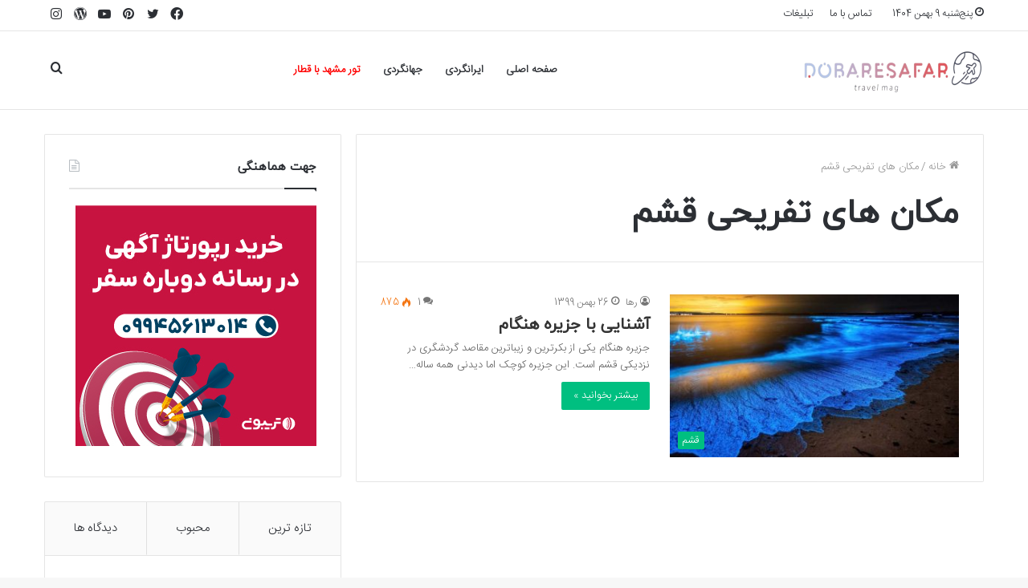

--- FILE ---
content_type: text/html; charset=UTF-8
request_url: https://dobaresafar.ir/tag/%D9%85%DA%A9%D8%A7%D9%86-%D9%87%D8%A7%DB%8C-%D8%AA%D9%81%D8%B1%DB%8C%D8%AD%DB%8C-%D9%82%D8%B4%D9%85/
body_size: 42293
content:
<!DOCTYPE html>
<html dir="rtl" lang="fa-IR" class="" data-skin="light">
<head><meta charset="UTF-8" /><script>if(navigator.userAgent.match(/MSIE|Internet Explorer/i)||navigator.userAgent.match(/Trident\/7\..*?rv:11/i)){var href=document.location.href;if(!href.match(/[?&]nowprocket/)){if(href.indexOf("?")==-1){if(href.indexOf("#")==-1){document.location.href=href+"?nowprocket=1"}else{document.location.href=href.replace("#","?nowprocket=1#")}}else{if(href.indexOf("#")==-1){document.location.href=href+"&nowprocket=1"}else{document.location.href=href.replace("#","&nowprocket=1#")}}}}</script><script>class RocketLazyLoadScripts{constructor(){this.v="1.2.3",this.triggerEvents=["keydown","mousedown","mousemove","touchmove","touchstart","touchend","wheel"],this.userEventHandler=this._triggerListener.bind(this),this.touchStartHandler=this._onTouchStart.bind(this),this.touchMoveHandler=this._onTouchMove.bind(this),this.touchEndHandler=this._onTouchEnd.bind(this),this.clickHandler=this._onClick.bind(this),this.interceptedClicks=[],window.addEventListener("pageshow",t=>{this.persisted=t.persisted}),window.addEventListener("DOMContentLoaded",()=>{this._preconnect3rdParties()}),this.delayedScripts={normal:[],async:[],defer:[]},this.trash=[],this.allJQueries=[]}_addUserInteractionListener(t){if(document.hidden){t._triggerListener();return}this.triggerEvents.forEach(e=>window.addEventListener(e,t.userEventHandler,{passive:!0})),window.addEventListener("touchstart",t.touchStartHandler,{passive:!0}),window.addEventListener("mousedown",t.touchStartHandler),document.addEventListener("visibilitychange",t.userEventHandler)}_removeUserInteractionListener(){this.triggerEvents.forEach(t=>window.removeEventListener(t,this.userEventHandler,{passive:!0})),document.removeEventListener("visibilitychange",this.userEventHandler)}_onTouchStart(t){"HTML"!==t.target.tagName&&(window.addEventListener("touchend",this.touchEndHandler),window.addEventListener("mouseup",this.touchEndHandler),window.addEventListener("touchmove",this.touchMoveHandler,{passive:!0}),window.addEventListener("mousemove",this.touchMoveHandler),t.target.addEventListener("click",this.clickHandler),this._renameDOMAttribute(t.target,"onclick","rocket-onclick"),this._pendingClickStarted())}_onTouchMove(t){window.removeEventListener("touchend",this.touchEndHandler),window.removeEventListener("mouseup",this.touchEndHandler),window.removeEventListener("touchmove",this.touchMoveHandler,{passive:!0}),window.removeEventListener("mousemove",this.touchMoveHandler),t.target.removeEventListener("click",this.clickHandler),this._renameDOMAttribute(t.target,"rocket-onclick","onclick"),this._pendingClickFinished()}_onTouchEnd(t){window.removeEventListener("touchend",this.touchEndHandler),window.removeEventListener("mouseup",this.touchEndHandler),window.removeEventListener("touchmove",this.touchMoveHandler,{passive:!0}),window.removeEventListener("mousemove",this.touchMoveHandler)}_onClick(t){t.target.removeEventListener("click",this.clickHandler),this._renameDOMAttribute(t.target,"rocket-onclick","onclick"),this.interceptedClicks.push(t),t.preventDefault(),t.stopPropagation(),t.stopImmediatePropagation(),this._pendingClickFinished()}_replayClicks(){window.removeEventListener("touchstart",this.touchStartHandler,{passive:!0}),window.removeEventListener("mousedown",this.touchStartHandler),this.interceptedClicks.forEach(t=>{t.target.dispatchEvent(new MouseEvent("click",{view:t.view,bubbles:!0,cancelable:!0}))})}_waitForPendingClicks(){return new Promise(t=>{this._isClickPending?this._pendingClickFinished=t:t()})}_pendingClickStarted(){this._isClickPending=!0}_pendingClickFinished(){this._isClickPending=!1}_renameDOMAttribute(t,e,r){t.hasAttribute&&t.hasAttribute(e)&&(event.target.setAttribute(r,event.target.getAttribute(e)),event.target.removeAttribute(e))}_triggerListener(){this._removeUserInteractionListener(this),"loading"===document.readyState?document.addEventListener("DOMContentLoaded",this._loadEverythingNow.bind(this)):this._loadEverythingNow()}_preconnect3rdParties(){let t=[];document.querySelectorAll("script[type=rocketlazyloadscript]").forEach(e=>{if(e.hasAttribute("src")){let r=new URL(e.src).origin;r!==location.origin&&t.push({src:r,crossOrigin:e.crossOrigin||"module"===e.getAttribute("data-rocket-type")})}}),t=[...new Map(t.map(t=>[JSON.stringify(t),t])).values()],this._batchInjectResourceHints(t,"preconnect")}async _loadEverythingNow(){this.lastBreath=Date.now(),this._delayEventListeners(this),this._delayJQueryReady(this),this._handleDocumentWrite(),this._registerAllDelayedScripts(),this._preloadAllScripts(),await this._loadScriptsFromList(this.delayedScripts.normal),await this._loadScriptsFromList(this.delayedScripts.defer),await this._loadScriptsFromList(this.delayedScripts.async);try{await this._triggerDOMContentLoaded(),await this._triggerWindowLoad()}catch(t){console.error(t)}window.dispatchEvent(new Event("rocket-allScriptsLoaded")),this._waitForPendingClicks().then(()=>{this._replayClicks()}),this._emptyTrash()}_registerAllDelayedScripts(){document.querySelectorAll("script[type=rocketlazyloadscript]").forEach(t=>{t.hasAttribute("data-rocket-src")?t.hasAttribute("async")&&!1!==t.async?this.delayedScripts.async.push(t):t.hasAttribute("defer")&&!1!==t.defer||"module"===t.getAttribute("data-rocket-type")?this.delayedScripts.defer.push(t):this.delayedScripts.normal.push(t):this.delayedScripts.normal.push(t)})}async _transformScript(t){return new Promise((await this._littleBreath(),navigator.userAgent.indexOf("Firefox/")>0||""===navigator.vendor)?e=>{let r=document.createElement("script");[...t.attributes].forEach(t=>{let e=t.nodeName;"type"!==e&&("data-rocket-type"===e&&(e="type"),"data-rocket-src"===e&&(e="src"),r.setAttribute(e,t.nodeValue))}),t.text&&(r.text=t.text),r.hasAttribute("src")?(r.addEventListener("load",e),r.addEventListener("error",e)):(r.text=t.text,e());try{t.parentNode.replaceChild(r,t)}catch(i){e()}}:async e=>{function r(){t.setAttribute("data-rocket-status","failed"),e()}try{let i=t.getAttribute("data-rocket-type"),n=t.getAttribute("data-rocket-src");t.text,i?(t.type=i,t.removeAttribute("data-rocket-type")):t.removeAttribute("type"),t.addEventListener("load",function r(){t.setAttribute("data-rocket-status","executed"),e()}),t.addEventListener("error",r),n?(t.removeAttribute("data-rocket-src"),t.src=n):t.src="data:text/javascript;base64,"+window.btoa(unescape(encodeURIComponent(t.text)))}catch(s){r()}})}async _loadScriptsFromList(t){let e=t.shift();return e&&e.isConnected?(await this._transformScript(e),this._loadScriptsFromList(t)):Promise.resolve()}_preloadAllScripts(){this._batchInjectResourceHints([...this.delayedScripts.normal,...this.delayedScripts.defer,...this.delayedScripts.async],"preload")}_batchInjectResourceHints(t,e){var r=document.createDocumentFragment();t.forEach(t=>{let i=t.getAttribute&&t.getAttribute("data-rocket-src")||t.src;if(i){let n=document.createElement("link");n.href=i,n.rel=e,"preconnect"!==e&&(n.as="script"),t.getAttribute&&"module"===t.getAttribute("data-rocket-type")&&(n.crossOrigin=!0),t.crossOrigin&&(n.crossOrigin=t.crossOrigin),t.integrity&&(n.integrity=t.integrity),r.appendChild(n),this.trash.push(n)}}),document.head.appendChild(r)}_delayEventListeners(t){let e={};function r(t,r){!function t(r){!e[r]&&(e[r]={originalFunctions:{add:r.addEventListener,remove:r.removeEventListener},eventsToRewrite:[]},r.addEventListener=function(){arguments[0]=i(arguments[0]),e[r].originalFunctions.add.apply(r,arguments)},r.removeEventListener=function(){arguments[0]=i(arguments[0]),e[r].originalFunctions.remove.apply(r,arguments)});function i(t){return e[r].eventsToRewrite.indexOf(t)>=0?"rocket-"+t:t}}(t),e[t].eventsToRewrite.push(r)}function i(t,e){let r=t[e];Object.defineProperty(t,e,{get:()=>r||function(){},set(i){t["rocket"+e]=r=i}})}r(document,"DOMContentLoaded"),r(window,"DOMContentLoaded"),r(window,"load"),r(window,"pageshow"),r(document,"readystatechange"),i(document,"onreadystatechange"),i(window,"onload"),i(window,"onpageshow")}_delayJQueryReady(t){let e;function r(r){if(r&&r.fn&&!t.allJQueries.includes(r)){r.fn.ready=r.fn.init.prototype.ready=function(e){return t.domReadyFired?e.bind(document)(r):document.addEventListener("rocket-DOMContentLoaded",()=>e.bind(document)(r)),r([])};let i=r.fn.on;r.fn.on=r.fn.init.prototype.on=function(){if(this[0]===window){function t(t){return t.split(" ").map(t=>"load"===t||0===t.indexOf("load.")?"rocket-jquery-load":t).join(" ")}"string"==typeof arguments[0]||arguments[0]instanceof String?arguments[0]=t(arguments[0]):"object"==typeof arguments[0]&&Object.keys(arguments[0]).forEach(e=>{let r=arguments[0][e];delete arguments[0][e],arguments[0][t(e)]=r})}return i.apply(this,arguments),this},t.allJQueries.push(r)}e=r}r(window.jQuery),Object.defineProperty(window,"jQuery",{get:()=>e,set(t){r(t)}})}async _triggerDOMContentLoaded(){this.domReadyFired=!0,await this._littleBreath(),document.dispatchEvent(new Event("rocket-DOMContentLoaded")),await this._littleBreath(),window.dispatchEvent(new Event("rocket-DOMContentLoaded")),await this._littleBreath(),document.dispatchEvent(new Event("rocket-readystatechange")),await this._littleBreath(),document.rocketonreadystatechange&&document.rocketonreadystatechange()}async _triggerWindowLoad(){await this._littleBreath(),window.dispatchEvent(new Event("rocket-load")),await this._littleBreath(),window.rocketonload&&window.rocketonload(),await this._littleBreath(),this.allJQueries.forEach(t=>t(window).trigger("rocket-jquery-load")),await this._littleBreath();let t=new Event("rocket-pageshow");t.persisted=this.persisted,window.dispatchEvent(t),await this._littleBreath(),window.rocketonpageshow&&window.rocketonpageshow({persisted:this.persisted})}_handleDocumentWrite(){let t=new Map;document.write=document.writeln=function(e){let r=document.currentScript;r||console.error("WPRocket unable to document.write this: "+e);let i=document.createRange(),n=r.parentElement,s=t.get(r);void 0===s&&(s=r.nextSibling,t.set(r,s));let a=document.createDocumentFragment();i.setStart(a,0),a.appendChild(i.createContextualFragment(e)),n.insertBefore(a,s)}}async _littleBreath(){Date.now()-this.lastBreath>45&&(await this._requestAnimFrame(),this.lastBreath=Date.now())}async _requestAnimFrame(){return document.hidden?new Promise(t=>setTimeout(t)):new Promise(t=>requestAnimationFrame(t))}_emptyTrash(){this.trash.forEach(t=>t.remove())}static run(){let t=new RocketLazyLoadScripts;t._addUserInteractionListener(t)}}RocketLazyLoadScripts.run();</script>
	
	<link rel="profile" href="http://gmpg.org/xfn/11" />
	<meta name='robots' content='index, follow, max-image-preview:large, max-snippet:-1, max-video-preview:-1' />

	<!-- This site is optimized with the Yoast SEO Premium plugin v21.5 (Yoast SEO v21.5) - https://yoast.com/wordpress/plugins/seo/ -->
	<title>مکان های تفریحی قشم Archives - مجله گردشگری دوباره سفر</title><style id="perfmatters-used-css">:where(.wp-block-button__link){box-shadow:none;text-decoration:none;border-radius:9999px;padding:calc(.667em + 2px) calc(1.333em + 2px);}:where(.wp-block-columns.has-background){padding:1.25em 2.375em;}:where(.wp-block-post-comments input[type=submit]){border:none;}.wp-block-embed.alignleft,.wp-block-embed.alignright,.wp-block[data-align=left]>[data-type="core/embed"],.wp-block[data-align=right]>[data-type="core/embed"]{max-width:360px;width:100%;}.wp-block-embed.alignleft .wp-block-embed__wrapper,.wp-block-embed.alignright .wp-block-embed__wrapper,.wp-block[data-align=left]>[data-type="core/embed"] .wp-block-embed__wrapper,.wp-block[data-align=right]>[data-type="core/embed"] .wp-block-embed__wrapper{min-width:280px;}.wp-block-cover .wp-block-embed{min-width:320px;min-height:240px;}.wp-block-embed{overflow-wrap:break-word;}.wp-block-embed figcaption{margin-top:.5em;margin-bottom:1em;}.wp-block-embed iframe{max-width:100%;}.wp-block-embed__wrapper{position:relative;}.wp-embed-responsive .wp-has-aspect-ratio .wp-block-embed__wrapper:before{content:"";display:block;padding-top:50%;}.wp-embed-responsive .wp-has-aspect-ratio iframe{position:absolute;top:0;left:0;bottom:0;right:0;height:100%;width:100%;}.wp-embed-responsive .wp-embed-aspect-21-9 .wp-block-embed__wrapper:before{padding-top:42.85%;}.wp-embed-responsive .wp-embed-aspect-18-9 .wp-block-embed__wrapper:before{padding-top:50%;}.wp-embed-responsive .wp-embed-aspect-16-9 .wp-block-embed__wrapper:before{padding-top:56.25%;}.wp-embed-responsive .wp-embed-aspect-4-3 .wp-block-embed__wrapper:before{padding-top:75%;}.wp-embed-responsive .wp-embed-aspect-1-1 .wp-block-embed__wrapper:before{padding-top:100%;}.wp-embed-responsive .wp-embed-aspect-9-16 .wp-block-embed__wrapper:before{padding-top:177.77%;}.wp-embed-responsive .wp-embed-aspect-1-2 .wp-block-embed__wrapper:before{padding-top:200%;}:where(.wp-block-file__button){border-radius:2em;padding:.5em 1em;}:where(.wp-block-file__button):is(a):active,:where(.wp-block-file__button):is(a):focus,:where(.wp-block-file__button):is(a):hover,:where(.wp-block-file__button):is(a):visited{box-shadow:none;color:#fff;opacity:.85;text-decoration:none;}ol,ul{box-sizing:border-box;}:where(.wp-block-navigation.has-background .wp-block-navigation-item a:not(.wp-element-button)),:where(.wp-block-navigation.has-background .wp-block-navigation-submenu a:not(.wp-element-button)),:where(.wp-block-navigation .wp-block-navigation__submenu-container .wp-block-navigation-item a:not(.wp-element-button)),:where(.wp-block-navigation .wp-block-navigation__submenu-container .wp-block-navigation-submenu a:not(.wp-element-button)){padding:.5em 1em;}@keyframes overlay-menu__fade-in-animation{0%{opacity:0;transform:translateY(.5em);}to{opacity:1;transform:translateY(0);}}:where(p.has-text-color:not(.has-link-color)) a{color:inherit;}:where(.wp-block-search__button){border:1px solid #ccc;padding:.375em .625em;}:where(.wp-block-search__button-inside .wp-block-search__inside-wrapper){padding:4px;border:1px solid #949494;}:where(.wp-block-search__button-inside .wp-block-search__inside-wrapper) :where(.wp-block-search__button){padding:.125em .5em;}:root{--wp--preset--font-size--normal:16px;--wp--preset--font-size--huge:42px;}.screen-reader-text{border:0;clip:rect(1px,1px,1px,1px);-webkit-clip-path:inset(50%);clip-path:inset(50%);height:1px;margin:-1px;overflow:hidden;padding:0;position:absolute;width:1px;word-wrap:normal !important;}.screen-reader-text:focus{background-color:#ddd;clip:auto !important;-webkit-clip-path:none;clip-path:none;color:#444;display:block;font-size:1em;height:auto;right:5px;line-height:normal;padding:15px 23px 14px;text-decoration:none;top:5px;width:auto;z-index:100000;}html :where(.has-border-color){border-style:solid;}html :where([style*=border-top-color]){border-top-style:solid;}html :where([style*=border-right-color]){border-left-style:solid;}html :where([style*=border-bottom-color]){border-bottom-style:solid;}html :where([style*=border-left-color]){border-right-style:solid;}html :where([style*=border-width]){border-style:solid;}html :where([style*=border-top-width]){border-top-style:solid;}html :where([style*=border-right-width]){border-left-style:solid;}html :where([style*=border-bottom-width]){border-bottom-style:solid;}html :where([style*=border-left-width]){border-right-style:solid;}html :where(img[class*=wp-image-]){height:auto;max-width:100%;}@-webkit-keyframes fa-spin{0%{-webkit-transform:rotate(0deg);transform:rotate(0deg);}100%{-webkit-transform:rotate(360deg);transform:rotate(360deg);}}@keyframes fa-spin{0%{-webkit-transform:rotate(0deg);transform:rotate(0deg);}100%{-webkit-transform:rotate(360deg);transform:rotate(360deg);}}@font-face{font-display:swap;font-family:"Font Awesome 5 Brands";font-style:normal;font-weight:400;src:url("https://dobaresafar.ir/wp-content/cache/min/1/../../../plugins/accesspress-social-counter/webfonts/fa-brands-400.eot");src:url("https://dobaresafar.ir/wp-content/cache/min/1/../../../plugins/accesspress-social-counter/webfonts/fa-brands-400.eot?#iefix") format("embedded-opentype"),url("https://dobaresafar.ir/wp-content/cache/min/1/../../../plugins/accesspress-social-counter/webfonts/fa-brands-400.woff2") format("woff2"),url("https://dobaresafar.ir/wp-content/cache/min/1/../../../plugins/accesspress-social-counter/webfonts/fa-brands-400.woff") format("woff"),url("https://dobaresafar.ir/wp-content/cache/min/1/../../../plugins/accesspress-social-counter/webfonts/fa-brands-400.ttf") format("truetype"),url("https://dobaresafar.ir/wp-content/cache/min/1/../../../plugins/accesspress-social-counter/webfonts/fa-brands-400.svg#fontawesome") format("svg");}@font-face{font-display:swap;font-family:"Font Awesome 5 Free";font-style:normal;font-weight:400;src:url("https://dobaresafar.ir/wp-content/cache/min/1/../../../plugins/accesspress-social-counter/webfonts/fa-regular-400.eot");src:url("https://dobaresafar.ir/wp-content/cache/min/1/../../../plugins/accesspress-social-counter/webfonts/fa-regular-400.eot?#iefix") format("embedded-opentype"),url("https://dobaresafar.ir/wp-content/cache/min/1/../../../plugins/accesspress-social-counter/webfonts/fa-regular-400.woff2") format("woff2"),url("https://dobaresafar.ir/wp-content/cache/min/1/../../../plugins/accesspress-social-counter/webfonts/fa-regular-400.woff") format("woff"),url("https://dobaresafar.ir/wp-content/cache/min/1/../../../plugins/accesspress-social-counter/webfonts/fa-regular-400.ttf") format("truetype"),url("https://dobaresafar.ir/wp-content/cache/min/1/../../../plugins/accesspress-social-counter/webfonts/fa-regular-400.svg#fontawesome") format("svg");}@font-face{font-display:swap;font-family:"Font Awesome 5 Free";font-style:normal;font-weight:900;src:url("https://dobaresafar.ir/wp-content/cache/min/1/../../../plugins/accesspress-social-counter/webfonts/fa-solid-900.eot");src:url("https://dobaresafar.ir/wp-content/cache/min/1/../../../plugins/accesspress-social-counter/webfonts/fa-solid-900.eot?#iefix") format("embedded-opentype"),url("https://dobaresafar.ir/wp-content/cache/min/1/../../../plugins/accesspress-social-counter/webfonts/fa-solid-900.woff2") format("woff2"),url("https://dobaresafar.ir/wp-content/cache/min/1/../../../plugins/accesspress-social-counter/webfonts/fa-solid-900.woff") format("woff"),url("https://dobaresafar.ir/wp-content/cache/min/1/../../../plugins/accesspress-social-counter/webfonts/fa-solid-900.ttf") format("truetype"),url("https://dobaresafar.ir/wp-content/cache/min/1/../../../plugins/accesspress-social-counter/webfonts/fa-solid-900.svg#fontawesome") format("svg");}@font-face{font-display:swap;font-family:"MyriadPro-Regular";src:url("https://dobaresafar.ir/wp-content/cache/min/1/../../../plugins/accesspress-social-counter/fonts/MyriadPro-Regular.eot?#iefix") format("embedded-opentype"),url("https://dobaresafar.ir/wp-content/cache/min/1/../../../plugins/accesspress-social-counter/fonts/MyriadPro-Regular.otf") format("opentype"),url("https://dobaresafar.ir/wp-content/cache/min/1/../../../plugins/accesspress-social-counter/fonts/MyriadPro-Regular.woff") format("woff"),url("https://dobaresafar.ir/wp-content/cache/min/1/../../../plugins/accesspress-social-counter/fonts/MyriadPro-Regular.ttf") format("truetype"),url("https://dobaresafar.ir/wp-content/cache/min/1/../../../plugins/accesspress-social-counter/fonts/MyriadPro-Regular.svg#MyriadPro-Regular") format("svg");font-weight:400;font-style:normal;}@font-face{font-display:swap;font-family:"MyriadPro-Bold";src:url("https://dobaresafar.ir/wp-content/cache/min/1/../../../plugins/accesspress-social-counter/fonts/MyriadPro-Bold.eot?#iefix") format("embedded-opentype"),url("https://dobaresafar.ir/wp-content/cache/min/1/../../../plugins/accesspress-social-counter/fonts/MyriadPro-Bold.otf") format("opentype"),url("https://dobaresafar.ir/wp-content/cache/min/1/../../../plugins/accesspress-social-counter/fonts/MyriadPro-Bold.woff") format("woff"),url("https://dobaresafar.ir/wp-content/cache/min/1/../../../plugins/accesspress-social-counter/fonts/MyriadPro-Bold.ttf") format("truetype"),url("https://dobaresafar.ir/wp-content/cache/min/1/../../../plugins/accesspress-social-counter/fonts/MyriadPro-Bold.svg#MyriadPro-Bold") format("svg");font-weight:400;font-style:normal;}.clearfix:after,.clearfix:before{display:table;content:"";}.clearfix:after{clear:both;}@font-face{font-display:swap;font-family:eicons;src:url("https://dobaresafar.ir/wp-content/cache/min/1/../../../plugins/elementor/assets/lib/eicons/fonts/eicons.eot?5.9.1");src:url("https://dobaresafar.ir/wp-content/cache/min/1/../../../plugins/elementor/assets/lib/eicons/fonts/eicons.eot?5.9.1#iefix") format("embedded-opentype"),url("https://dobaresafar.ir/wp-content/cache/min/1/../../../plugins/elementor/assets/lib/eicons/fonts/eicons.woff2?5.9.1") format("woff2"),url("https://dobaresafar.ir/wp-content/cache/min/1/../../../plugins/elementor/assets/lib/eicons/fonts/eicons.woff?5.9.1") format("woff"),url("https://dobaresafar.ir/wp-content/cache/min/1/../../../plugins/elementor/assets/lib/eicons/fonts/eicons.ttf?5.9.1") format("truetype"),url("https://dobaresafar.ir/wp-content/cache/min/1/../../../plugins/elementor/assets/lib/eicons/fonts/eicons.svg?5.9.1#eicon") format("svg");font-weight:400;font-style:normal;}[class*=" eicon-"],[class^=eicon]{display:inline-block;font-family:eicons;font-size:inherit;font-weight:400;font-style:normal;font-variant:normal;line-height:1;text-rendering:auto;-webkit-font-smoothing:antialiased;-moz-osx-font-smoothing:grayscale;}@keyframes a{0%{transform:rotate(0deg);}to{transform:rotate(359deg);}}@keyframes bounce{20%,53%,80%,from,to{animation-timing-function:cubic-bezier(.215,.61,.355,1);transform:translate3d(0,0,0);}40%,43%{animation-timing-function:cubic-bezier(.755,.05,.855,.06);transform:translate3d(0,-30px,0);}70%{animation-timing-function:cubic-bezier(.755,.05,.855,.06);transform:translate3d(0,-15px,0);}90%{transform:translate3d(0,-4px,0);}}@keyframes flash{50%,from,to{opacity:1;}25%,75%{opacity:0;}}@keyframes pulse{from,to{transform:scale3d(1,1,1);}50%{transform:scale3d(1.05,1.05,1.05);}}@keyframes rubberBand{from,to{transform:scale3d(1,1,1);}30%{transform:scale3d(1.25,.75,1);}40%{transform:scale3d(.75,1.25,1);}50%{transform:scale3d(1.15,.85,1);}65%{transform:scale3d(.95,1.05,1);}75%{transform:scale3d(1.05,.95,1);}}@keyframes shake{from,to{transform:translate3d(0,0,0);}10%,30%,50%,70%,90%{transform:translate3d(-10px,0,0);}20%,40%,60%,80%{transform:translate3d(10px,0,0);}}@keyframes headShake{0%{transform:translateX(0);}6.5%{transform:translateX(-6px) rotateY(-9deg);}18.5%{transform:translateX(5px) rotateY(7deg);}31.5%{transform:translateX(-3px) rotateY(-5deg);}43.5%{transform:translateX(2px) rotateY(3deg);}50%{transform:translateX(0);}}@keyframes swing{20%{transform:rotate3d(0,0,1,15deg);}40%{transform:rotate3d(0,0,1,-10deg);}60%{transform:rotate3d(0,0,1,5deg);}80%{transform:rotate3d(0,0,1,-5deg);}to{transform:rotate3d(0,0,1,0deg);}}@keyframes tada{from,to{transform:scale3d(1,1,1);}10%,20%{transform:scale3d(.9,.9,.9) rotate3d(0,0,1,-3deg);}30%,50%,70%,90%{transform:scale3d(1.1,1.1,1.1) rotate3d(0,0,1,3deg);}40%,60%,80%{transform:scale3d(1.1,1.1,1.1) rotate3d(0,0,1,-3deg);}}@keyframes wobble{from,to{transform:none;}15%{transform:translate3d(-25%,0,0) rotate3d(0,0,1,-5deg);}30%{transform:translate3d(20%,0,0) rotate3d(0,0,1,3deg);}45%{transform:translate3d(-15%,0,0) rotate3d(0,0,1,-3deg);}60%{transform:translate3d(10%,0,0) rotate3d(0,0,1,2deg);}75%{transform:translate3d(-5%,0,0) rotate3d(0,0,1,-1deg);}}@keyframes jello{11.1%,from,to{transform:none;}22.2%{transform:skewX(-12.5deg) skewY(-12.5deg);}33.3%{transform:skewX(6.25deg) skewY(6.25deg);}44.4%{transform:skewX(-3.125deg) skewY(-3.125deg);}55.5%{transform:skewX(1.5625deg) skewY(1.5625deg);}66.6%{transform:skewX(-.78125deg) skewY(-.78125deg);}77.7%{transform:skewX(.390625deg) skewY(.390625deg);}88.8%{transform:skewX(-.1953125deg) skewY(-.1953125deg);}}@keyframes bounceIn{20%,40%,60%,80%,from,to{animation-timing-function:cubic-bezier(.215,.61,.355,1);}0%{opacity:0;transform:scale3d(.3,.3,.3);}20%{transform:scale3d(1.1,1.1,1.1);}40%{transform:scale3d(.9,.9,.9);}60%{opacity:1;transform:scale3d(1.03,1.03,1.03);}80%{transform:scale3d(.97,.97,.97);}to{opacity:1;transform:scale3d(1,1,1);}}@keyframes bounceInDown{60%,75%,90%,from,to{animation-timing-function:cubic-bezier(.215,.61,.355,1);}0%{opacity:0;transform:translate3d(0,-3000px,0);}60%{opacity:1;transform:translate3d(0,25px,0);}75%{transform:translate3d(0,-10px,0);}90%{transform:translate3d(0,5px,0);}to{transform:none;}}@keyframes bounceInLeft{60%,75%,90%,from,to{animation-timing-function:cubic-bezier(.215,.61,.355,1);}0%{opacity:0;transform:translate3d(-3000px,0,0);}60%{opacity:1;transform:translate3d(25px,0,0);}75%{transform:translate3d(-10px,0,0);}90%{transform:translate3d(5px,0,0);}to{transform:none;}}@keyframes bounceInRight{60%,75%,90%,from,to{animation-timing-function:cubic-bezier(.215,.61,.355,1);}from{opacity:0;transform:translate3d(3000px,0,0);}60%{opacity:1;transform:translate3d(-25px,0,0);}75%{transform:translate3d(10px,0,0);}90%{transform:translate3d(-5px,0,0);}to{transform:none;}}@keyframes bounceInUp{60%,75%,90%,from,to{animation-timing-function:cubic-bezier(.215,.61,.355,1);}from{opacity:0;transform:translate3d(0,3000px,0);}60%{opacity:1;transform:translate3d(0,-20px,0);}75%{transform:translate3d(0,10px,0);}90%{transform:translate3d(0,-5px,0);}to{transform:translate3d(0,0,0);}}@keyframes fadeIn{from{opacity:0;}to{opacity:1;}}@keyframes fadeInDown{from{opacity:0;transform:translate3d(0,-100%,0);}to{opacity:1;transform:none;}}@keyframes fadeInLeft{from{opacity:0;transform:translate3d(-100%,0,0);}to{opacity:1;transform:none;}}@keyframes fadeInRight{from{opacity:0;transform:translate3d(100%,0,0);}to{opacity:1;transform:none;}}@keyframes fadeInUp{from{opacity:0;transform:translate3d(0,100%,0);}to{opacity:1;transform:none;}}@keyframes lightSpeedIn{from{transform:translate3d(100%,0,0) skewX(-30deg);opacity:0;}60%{transform:skewX(20deg);opacity:1;}80%{transform:skewX(-5deg);opacity:1;}to{transform:none;opacity:1;}}@keyframes rotateIn{from{transform-origin:center;transform:rotate3d(0,0,1,-200deg);opacity:0;}to{transform-origin:center;transform:none;opacity:1;}}@keyframes rotateInDownLeft{from{transform-origin:left bottom;transform:rotate3d(0,0,1,-45deg);opacity:0;}to{transform-origin:left bottom;transform:none;opacity:1;}}@keyframes rotateInDownRight{from{transform-origin:right bottom;transform:rotate3d(0,0,1,45deg);opacity:0;}to{transform-origin:right bottom;transform:none;opacity:1;}}@keyframes rotateInUpLeft{from{transform-origin:left bottom;transform:rotate3d(0,0,1,45deg);opacity:0;}to{transform-origin:left bottom;transform:none;opacity:1;}}@keyframes rotateInUpRight{from{transform-origin:right bottom;transform:rotate3d(0,0,1,-90deg);opacity:0;}to{transform-origin:right bottom;transform:none;opacity:1;}}@keyframes rollIn{from{opacity:0;transform:translate3d(-100%,0,0) rotate3d(0,0,1,-120deg);}to{opacity:1;transform:none;}}@keyframes zoomIn{from{opacity:0;transform:scale3d(.3,.3,.3);}50%{opacity:1;}}@keyframes zoomInDown{from{opacity:0;transform:scale3d(.1,.1,.1) translate3d(0,-1000px,0);animation-timing-function:cubic-bezier(.55,.055,.675,.19);}60%{opacity:1;transform:scale3d(.475,.475,.475) translate3d(0,60px,0);animation-timing-function:cubic-bezier(.175,.885,.32,1);}}@keyframes zoomInLeft{from{opacity:0;transform:scale3d(.1,.1,.1) translate3d(-1000px,0,0);animation-timing-function:cubic-bezier(.55,.055,.675,.19);}60%{opacity:1;transform:scale3d(.475,.475,.475) translate3d(10px,0,0);animation-timing-function:cubic-bezier(.175,.885,.32,1);}}@keyframes zoomInRight{from{opacity:0;transform:scale3d(.1,.1,.1) translate3d(1000px,0,0);animation-timing-function:cubic-bezier(.55,.055,.675,.19);}60%{opacity:1;transform:scale3d(.475,.475,.475) translate3d(-10px,0,0);animation-timing-function:cubic-bezier(.175,.885,.32,1);}}@keyframes zoomInUp{from{opacity:0;transform:scale3d(.1,.1,.1) translate3d(0,1000px,0);animation-timing-function:cubic-bezier(.55,.055,.675,.19);}60%{opacity:1;transform:scale3d(.475,.475,.475) translate3d(0,-60px,0);animation-timing-function:cubic-bezier(.175,.885,.32,1);}}@keyframes slideInDown{from{transform:translate3d(0,-100%,0);visibility:visible;}to{transform:translate3d(0,0,0);}}@keyframes slideInLeft{from{transform:translate3d(-100%,0,0);visibility:visible;}to{transform:translate3d(0,0,0);}}@keyframes slideInRight{from{transform:translate3d(100%,0,0);visibility:visible;}to{transform:translate3d(0,0,0);}}@keyframes slideInUp{from{transform:translate3d(0,100%,0);visibility:visible;}to{transform:translate3d(0,0,0);}}@keyframes elementor-animation-pulse{25%{transform:scale(1.1);}75%{transform:scale(.9);}}@keyframes elementor-animation-pulse-grow{to{transform:scale(1.1);}}@keyframes elementor-animation-pulse-shrink{to{transform:scale(.9);}}@keyframes elementor-animation-push{50%{transform:scale(.8);}100%{transform:scale(1);}}@keyframes elementor-animation-pop{50%{transform:scale(1.2);}}@keyframes elementor-animation-bob{0%{transform:translateY(-8px);}50%{transform:translateY(-4px);}100%{transform:translateY(-8px);}}@keyframes elementor-animation-bob-float{100%{transform:translateY(-8px);}}@keyframes elementor-animation-hang{0%{transform:translateY(8px);}50%{transform:translateY(4px);}100%{transform:translateY(8px);}}@keyframes elementor-animation-hang-sink{100%{transform:translateY(8px);}}@keyframes elementor-animation-wobble-vertical{16.65%{transform:translateY(8px);}33.3%{transform:translateY(-6px);}49.95%{transform:translateY(4px);}66.6%{transform:translateY(-2px);}83.25%{transform:translateY(1px);}100%{transform:translateY(0);}}@keyframes elementor-animation-wobble-horizontal{16.65%{transform:translateX(8px);}33.3%{transform:translateX(-6px);}49.95%{transform:translateX(4px);}66.6%{transform:translateX(-2px);}83.25%{transform:translateX(1px);}100%{transform:translateX(0);}}@keyframes elementor-animation-wobble-to-bottom-right{16.65%{transform:translate(8px,8px);}33.3%{transform:translate(-6px,-6px);}49.95%{transform:translate(4px,4px);}66.6%{transform:translate(-2px,-2px);}83.25%{transform:translate(1px,1px);}100%{transform:translate(0,0);}}@keyframes elementor-animation-wobble-to-top-right{16.65%{transform:translate(8px,-8px);}33.3%{transform:translate(-6px,6px);}49.95%{transform:translate(4px,-4px);}66.6%{transform:translate(-2px,2px);}83.25%{transform:translate(1px,-1px);}100%{transform:translate(0,0);}}@keyframes elementor-animation-wobble-top{16.65%{transform:skew(-12deg);}33.3%{transform:skew(10deg);}49.95%{transform:skew(-6deg);}66.6%{transform:skew(4deg);}83.25%{transform:skew(-2deg);}100%{transform:skew(0);}}@keyframes elementor-animation-wobble-bottom{16.65%{transform:skew(-12deg);}33.3%{transform:skew(10deg);}49.95%{transform:skew(-6deg);}66.6%{transform:skew(4deg);}83.25%{transform:skew(-2deg);}100%{transform:skew(0);}}@keyframes elementor-animation-wobble-skew{16.65%{transform:skew(-12deg);}33.3%{transform:skew(10deg);}49.95%{transform:skew(-6deg);}66.6%{transform:skew(4deg);}83.25%{transform:skew(-2deg);}100%{transform:skew(0);}}@keyframes elementor-animation-buzz{50%{transform:translateX(3px) rotate(2deg);}100%{transform:translateX(-3px) rotate(-2deg);}}@keyframes elementor-animation-buzz-out{10%{transform:translateX(3px) rotate(2deg);}20%{transform:translateX(-3px) rotate(-2deg);}30%{transform:translateX(3px) rotate(2deg);}40%{transform:translateX(-3px) rotate(-2deg);}50%{transform:translateX(2px) rotate(1deg);}60%{transform:translateX(-2px) rotate(-1deg);}70%{transform:translateX(2px) rotate(1deg);}80%{transform:translateX(-2px) rotate(-1deg);}90%{transform:translateX(1px) rotate(0);}100%{transform:translateX(-1px) rotate(0);}}.elementor-screen-only,.screen-reader-text,.screen-reader-text span,.ui-helper-hidden-accessible{position:absolute;top:-10000em;width:1px;height:1px;margin:-1px;padding:0;overflow:hidden;clip:rect(0,0,0,0);border:0;}:root{--page-title-display:block;}@-webkit-keyframes swiper-preloader-spin{to{-webkit-transform:rotate(1 turn);transform:rotate(1 turn);}}@keyframes swiper-preloader-spin{to{-webkit-transform:rotate(1 turn);transform:rotate(1 turn);}}@-webkit-keyframes elementor-headline-dash{0%{stroke-dasharray:0 1500;}15%{stroke-dasharray:1500 1500;}85%{opacity:1;}90%{stroke-dasharray:1500 1500;opacity:0;}to{stroke-dasharray:0 1500;opacity:0;}}@keyframes elementor-headline-dash{0%{stroke-dasharray:0 1500;}15%{stroke-dasharray:1500 1500;}85%{opacity:1;}90%{stroke-dasharray:1500 1500;opacity:0;}to{stroke-dasharray:0 1500;opacity:0;}}@-webkit-keyframes elementor-headline-flip-in{0%{-webkit-transform:rotateX(180deg);transform:rotateX(180deg);opacity:0;}35%{-webkit-transform:rotateX(120deg);transform:rotateX(120deg);opacity:0;}65%{opacity:0;}to{-webkit-transform:rotateX(1 turn);transform:rotateX(1 turn);opacity:1;}}@keyframes elementor-headline-flip-in{0%{-webkit-transform:rotateX(180deg);transform:rotateX(180deg);opacity:0;}35%{-webkit-transform:rotateX(120deg);transform:rotateX(120deg);opacity:0;}65%{opacity:0;}to{-webkit-transform:rotateX(1 turn);transform:rotateX(1 turn);opacity:1;}}@-webkit-keyframes elementor-headline-flip-out{0%{-webkit-transform:rotateX(0deg);transform:rotateX(0deg);opacity:1;}35%{-webkit-transform:rotateX(-40deg);transform:rotateX(-40deg);opacity:1;}65%{opacity:0;}to{-webkit-transform:rotateX(180deg);transform:rotateX(180deg);opacity:0;}}@keyframes elementor-headline-flip-out{0%{-webkit-transform:rotateX(0deg);transform:rotateX(0deg);opacity:1;}35%{-webkit-transform:rotateX(-40deg);transform:rotateX(-40deg);opacity:1;}65%{opacity:0;}to{-webkit-transform:rotateX(180deg);transform:rotateX(180deg);opacity:0;}}@-webkit-keyframes elementor-headline-pulse{0%{-webkit-transform:translateY(-50%) scale(1);transform:translateY(-50%) scale(1);opacity:1;}40%{-webkit-transform:translateY(-50%) scale(.9);transform:translateY(-50%) scale(.9);opacity:0;}to{-webkit-transform:translateY(-50%) scale(0);transform:translateY(-50%) scale(0);opacity:0;}}@keyframes elementor-headline-pulse{0%{-webkit-transform:translateY(-50%) scale(1);transform:translateY(-50%) scale(1);opacity:1;}40%{-webkit-transform:translateY(-50%) scale(.9);transform:translateY(-50%) scale(.9);opacity:0;}to{-webkit-transform:translateY(-50%) scale(0);transform:translateY(-50%) scale(0);opacity:0;}}@-webkit-keyframes elementor-headline-swirl-in{0%{opacity:0;-webkit-transform:translateZ(-20px) rotateX(90deg);transform:translateZ(-20px) rotateX(90deg);}60%{opacity:1;-webkit-transform:translateZ(-20px) rotateX(-10deg);transform:translateZ(-20px) rotateX(-10deg);}to{opacity:1;-webkit-transform:translateZ(-20px) rotateX(0deg);transform:translateZ(-20px) rotateX(0deg);}}@keyframes elementor-headline-swirl-in{0%{opacity:0;-webkit-transform:translateZ(-20px) rotateX(90deg);transform:translateZ(-20px) rotateX(90deg);}60%{opacity:1;-webkit-transform:translateZ(-20px) rotateX(-10deg);transform:translateZ(-20px) rotateX(-10deg);}to{opacity:1;-webkit-transform:translateZ(-20px) rotateX(0deg);transform:translateZ(-20px) rotateX(0deg);}}@-webkit-keyframes elementor-headline-swirl-out{0%{opacity:1;-webkit-transform:translateZ(-20px) rotateX(0);transform:translateZ(-20px) rotateX(0);}60%{opacity:0;-webkit-transform:translateZ(-20px) rotateX(-100deg);transform:translateZ(-20px) rotateX(-100deg);}to{opacity:0;-webkit-transform:translateZ(-20px) rotateX(-90deg);transform:translateZ(-20px) rotateX(-90deg);}}@keyframes elementor-headline-swirl-out{0%{opacity:1;-webkit-transform:translateZ(-20px) rotateX(0);transform:translateZ(-20px) rotateX(0);}60%{opacity:0;-webkit-transform:translateZ(-20px) rotateX(-100deg);transform:translateZ(-20px) rotateX(-100deg);}to{opacity:0;-webkit-transform:translateZ(-20px) rotateX(-90deg);transform:translateZ(-20px) rotateX(-90deg);}}@-webkit-keyframes elementor-headline-slide-down-in{0%{opacity:0;-webkit-transform:translateY(-100%);transform:translateY(-100%);}60%{opacity:1;-webkit-transform:translateY(20%);transform:translateY(20%);}to{opacity:1;-webkit-transform:translateY(0);transform:translateY(0);}}@keyframes elementor-headline-slide-down-in{0%{opacity:0;-webkit-transform:translateY(-100%);transform:translateY(-100%);}60%{opacity:1;-webkit-transform:translateY(20%);transform:translateY(20%);}to{opacity:1;-webkit-transform:translateY(0);transform:translateY(0);}}@-webkit-keyframes elementor-headline-slide-down-out{0%{opacity:1;-webkit-transform:translateY(0);transform:translateY(0);}60%{opacity:0;-webkit-transform:translateY(120%);transform:translateY(120%);}to{opacity:0;-webkit-transform:translateY(100%);transform:translateY(100%);}}@keyframes elementor-headline-slide-down-out{0%{opacity:1;-webkit-transform:translateY(0);transform:translateY(0);}60%{opacity:0;-webkit-transform:translateY(120%);transform:translateY(120%);}to{opacity:0;-webkit-transform:translateY(100%);transform:translateY(100%);}}@-webkit-keyframes elementor-headline-drop-in-in{0%{opacity:0;-webkit-transform:translateZ(100px);transform:translateZ(100px);}to{opacity:1;-webkit-transform:translateZ(0);transform:translateZ(0);}}@keyframes elementor-headline-drop-in-in{0%{opacity:0;-webkit-transform:translateZ(100px);transform:translateZ(100px);}to{opacity:1;-webkit-transform:translateZ(0);transform:translateZ(0);}}@-webkit-keyframes elementor-headline-drop-in-out{0%{opacity:1;-webkit-transform:translateZ(0);transform:translateZ(0);}to{opacity:0;-webkit-transform:translateZ(-100px);transform:translateZ(-100px);}}@keyframes elementor-headline-drop-in-out{0%{opacity:1;-webkit-transform:translateZ(0);transform:translateZ(0);}to{opacity:0;-webkit-transform:translateZ(-100px);transform:translateZ(-100px);}}@-webkit-keyframes elementor-headline-blinds-in{0%{-webkit-transform:rotateY(180deg);transform:rotateY(180deg);}to{-webkit-transform:rotateY(0deg);transform:rotateY(0deg);}}@keyframes elementor-headline-blinds-in{0%{-webkit-transform:rotateY(180deg);transform:rotateY(180deg);}to{-webkit-transform:rotateY(0deg);transform:rotateY(0deg);}}@-webkit-keyframes elementor-headline-blinds-out{0%{-webkit-transform:rotateY(0);transform:rotateY(0);}to{-webkit-transform:rotateY(-180deg);transform:rotateY(-180deg);}}@keyframes elementor-headline-blinds-out{0%{-webkit-transform:rotateY(0);transform:rotateY(0);}to{-webkit-transform:rotateY(-180deg);transform:rotateY(-180deg);}}@-webkit-keyframes elementor-headline-wave-up{0%{-webkit-transform:scale(0);transform:scale(0);opacity:0;}60%{-webkit-transform:scale(1.2);transform:scale(1.2);opacity:1;}to{-webkit-transform:scale(1);transform:scale(1);opacity:1;}}@keyframes elementor-headline-wave-up{0%{-webkit-transform:scale(0);transform:scale(0);opacity:0;}60%{-webkit-transform:scale(1.2);transform:scale(1.2);opacity:1;}to{-webkit-transform:scale(1);transform:scale(1);opacity:1;}}@-webkit-keyframes elementor-headline-wave-down{0%{-webkit-transform:scale(1);transform:scale(1);opacity:1;}60%{-webkit-transform:scale(0);transform:scale(0);opacity:0;}}@keyframes elementor-headline-wave-down{0%{-webkit-transform:scale(1);transform:scale(1);opacity:1;}60%{-webkit-transform:scale(0);transform:scale(0);opacity:0;}}@-webkit-keyframes elementor-headline-slide-in{0%{opacity:0;-webkit-transform:translateX(-100%);transform:translateX(-100%);}60%{opacity:1;-webkit-transform:translateX(10%);transform:translateX(10%);}to{opacity:1;-webkit-transform:translateX(0);transform:translateX(0);}}@keyframes elementor-headline-slide-in{0%{opacity:0;-webkit-transform:translateX(-100%);transform:translateX(-100%);}60%{opacity:1;-webkit-transform:translateX(10%);transform:translateX(10%);}to{opacity:1;-webkit-transform:translateX(0);transform:translateX(0);}}@-webkit-keyframes elementor-headline-slide-out{0%{opacity:1;-webkit-transform:translateX(0);transform:translateX(0);}60%{opacity:0;-webkit-transform:translateX(110%);transform:translateX(110%);}to{opacity:0;-webkit-transform:translateX(100%);transform:translateX(100%);}}@keyframes elementor-headline-slide-out{0%{opacity:1;-webkit-transform:translateX(0);transform:translateX(0);}60%{opacity:0;-webkit-transform:translateX(110%);transform:translateX(110%);}to{opacity:0;-webkit-transform:translateX(100%);transform:translateX(100%);}}.elementor-nav-menu--main .elementor-nav-menu a{-webkit-transition:.4s;-o-transition:.4s;transition:.4s;}.elementor-nav-menu--main .elementor-nav-menu a,.elementor-nav-menu--main .elementor-nav-menu a.highlighted,.elementor-nav-menu--main .elementor-nav-menu a:focus,.elementor-nav-menu--main .elementor-nav-menu a:hover{padding:13px 20px;}.elementor-nav-menu--main .elementor-nav-menu a.current{background:#373a3c;color:#fff;}.elementor-nav-menu--main .elementor-nav-menu a.disabled{background:#55595c;color:#a1a6a9;}.elementor-nav-menu--main .elementor-nav-menu ul{position:absolute;width:12em;border-width:0;border-style:solid;padding:0;}.elementor-nav-menu--main .elementor-nav-menu span.scroll-down,.elementor-nav-menu--main .elementor-nav-menu span.scroll-up{position:absolute;display:none;visibility:hidden;overflow:hidden;background:#fff;height:20px;}.elementor-nav-menu--main .elementor-nav-menu span.scroll-down-arrow,.elementor-nav-menu--main .elementor-nav-menu span.scroll-up-arrow{position:absolute;top:-2px;right:50%;margin-right:-8px;width:0;height:0;overflow:hidden;border:8px dashed transparent;border-bottom:8px solid #494c4f;}.elementor-nav-menu--main .elementor-nav-menu span.scroll-down-arrow{top:6px;border-style:solid dashed dashed;border-color:#494c4f transparent transparent;}.elementor-nav-menu--layout-horizontal .elementor-nav-menu{display:-webkit-box;display:-ms-flexbox;display:flex;-ms-flex-wrap:wrap;flex-wrap:wrap;}.elementor-nav-menu--layout-horizontal .elementor-nav-menu a{white-space:nowrap;}.elementor-nav-menu__align-right .elementor-nav-menu{margin-left:auto;-webkit-box-pack:start;-ms-flex-pack:start;justify-content:flex-start;}.elementor-nav-menu__align-left .elementor-nav-menu{margin-right:auto;-webkit-box-pack:end;-ms-flex-pack:end;justify-content:flex-end;}.elementor-nav-menu__align-center .elementor-nav-menu{margin-left:auto;margin-right:auto;-webkit-box-pack:center;-ms-flex-pack:center;justify-content:center;}.elementor-nav-menu__align-justify .elementor-nav-menu--layout-horizontal .elementor-nav-menu{width:100%;}.elementor-nav-menu{position:relative;z-index:2;}.elementor-nav-menu:after{content:" ";display:block;height:0;font:0/0 serif;clear:both;visibility:hidden;overflow:hidden;}.elementor-nav-menu,.elementor-nav-menu li,.elementor-nav-menu ul{display:block;list-style:none;margin:0;padding:0;line-height:normal;-webkit-tap-highlight-color:rgba(0,0,0,0);}.elementor-nav-menu ul{display:none;}.elementor-nav-menu ul ul a,.elementor-nav-menu ul ul a:active,.elementor-nav-menu ul ul a:focus,.elementor-nav-menu ul ul a:hover{border-left:16px solid transparent;}.elementor-nav-menu ul ul ul a,.elementor-nav-menu ul ul ul a:active,.elementor-nav-menu ul ul ul a:focus,.elementor-nav-menu ul ul ul a:hover{border-left:24px solid transparent;}.elementor-nav-menu ul ul ul ul a,.elementor-nav-menu ul ul ul ul a:active,.elementor-nav-menu ul ul ul ul a:focus,.elementor-nav-menu ul ul ul ul a:hover{border-left:32px solid transparent;}.elementor-nav-menu ul ul ul ul ul a,.elementor-nav-menu ul ul ul ul ul a:active,.elementor-nav-menu ul ul ul ul ul a:focus,.elementor-nav-menu ul ul ul ul ul a:hover{border-left:40px solid transparent;}.elementor-nav-menu a,.elementor-nav-menu li{position:relative;}.elementor-nav-menu li{border-width:0;}.elementor-nav-menu a{display:-webkit-box;display:-ms-flexbox;display:flex;-webkit-box-align:center;-ms-flex-align:center;align-items:center;}.elementor-nav-menu a,.elementor-nav-menu a:focus,.elementor-nav-menu a:hover{padding:10px 20px;line-height:20px;}.elementor-nav-menu a.current{background:#373a3c;color:#fff;}.elementor-nav-menu a.disabled{cursor:not-allowed;color:#a1a6a9;}.elementor-nav-menu--indicator-none .elementor-nav-menu .elementor-item.has-submenu{padding-left:20px;}.elementor-nav-menu--indicator-none .elementor-nav-menu .elementor-item.has-submenu .sub-arrow{display:none;}.elementor-nav-menu--indicator-chevron .elementor-nav-menu .sub-arrow{font-size:10px;}.elementor-nav-menu--indicator-chevron .elementor-nav-menu .sub-arrow i:before{content:"";}.elementor-nav-menu--indicator-angle .elementor-nav-menu .sub-arrow i:before{content:"";}.elementor-nav-menu--indicator-classic .elementor-nav-menu .sub-arrow i:before{content:"";}.elementor-nav-menu--indicator-plus .elementor-nav-menu .sub-arrow i:before{content:"+";}.elementor-nav-menu .sub-arrow{font-size:16px;line-height:1;padding:10px 10px 10px 0;margin-top:-10px;margin-bottom:-10px;}.elementor-nav-menu .sub-arrow i{pointer-events:none;}.elementor-nav-menu__text-align-center .elementor-nav-menu--dropdown .elementor-nav-menu a{-webkit-box-pack:center;-ms-flex-pack:center;justify-content:center;}[data-elementor-type=popup]:not(.elementor-edit-area){display:none;}:root{--size:100px;--bord:15px;}html{-ms-touch-action:manipulation;touch-action:manipulation;-webkit-text-size-adjust:100%;-ms-text-size-adjust:100%;}article,aside,details,figcaption,figure,footer,header,main,menu,nav,section,summary{display:block;}template,[hidden]{display:none;}a{background-color:transparent;}a:active,a:hover{outline-width:0;}img{border-style:none;}svg:not(:root){overflow:hidden;}button,input,select,textarea{font:inherit;}button,input,select{overflow:visible;}button,input,select,textarea{margin:0;}button,select{text-transform:none;}button,[type="button"],[type="reset"],[type="submit"]{cursor:pointer;}[disabled]{cursor:default;}button,html [type="button"],[type="reset"],[type="submit"]{-webkit-appearance:button;}button::-moz-focus-inner,input::-moz-focus-inner{border:0;padding:0;}button:-moz-focusring,input:-moz-focusring{outline:1px dotted ButtonText;}[type="checkbox"],[type="radio"]{box-sizing:border-box;padding:0;}[type="number"]::-webkit-inner-spin-button,[type="number"]::-webkit-outer-spin-button{height:auto;}[type="search"]{-webkit-appearance:textfield;}[type="search"]::-webkit-search-cancel-button,[type="search"]::-webkit-search-decoration{-webkit-appearance:none;}*{padding:0;margin:0;list-style:none;border:0;outline:none;box-sizing:border-box;}*:before,*:after{box-sizing:border-box;}body{background:#f7f7f7;color:#2c2f34;font-family:-apple-system,BlinkMacSystemFont,"Segoe UI",Roboto,Oxygen,Oxygen-Sans,Ubuntu,Cantarell,"Helvetica Neue","Open Sans",Arial,sans-serif;font-size:13px;line-height:21px;}h1,h2,h3,h4,h5,h6,.the-subtitle{line-height:1.4;font-weight:600;}h1{font-size:41px;font-weight:700;}h2{font-size:27px;}h3{font-size:23px;}h4,.the-subtitle{font-size:17px;}a{color:#333;text-decoration:none;transition:.15s;}a:hover{color:#08f;}img,object,embed{max-width:100%;height:auto;}p{line-height:21px;}.says,.screen-reader-text,.comment-form-comment label{clip:rect(1px,1px,1px,1px);position:absolute !important;height:1px;width:1px;overflow:hidden;}.tie-icon:before,[class^="tie-icon-"],[class*=" tie-icon-"]{font-family:"tiefonticon" !important;speak:never;font-style:normal;font-weight:400;font-variant:normal;text-transform:none;line-height:1;-webkit-font-smoothing:antialiased;-moz-osx-font-smoothing:grayscale;display:inline-block;}.tie-popup,#autocomplete-suggestions{display:none;}.container{margin-right:auto;margin-left:auto;padding-left:15px;padding-right:15px;}.container:after{content:"";display:table;clear:both;}@media (min-width:768px){.container{width:100%;}}@media (min-width:1200px){.container{max-width:1200px;}}.tie-row{margin-left:-15px;margin-right:-15px;}.tie-row:after{content:"";display:table;clear:both;}.tie-col-xs-1,.tie-col-sm-1,.tie-col-md-1,.tie-col-xs-2,.tie-col-sm-2,.tie-col-md-2,.tie-col-xs-3,.tie-col-sm-3,.tie-col-md-3,.tie-col-xs-4,.tie-col-sm-4,.tie-col-md-4,.tie-col-xs-5,.tie-col-sm-5,.tie-col-md-5,.tie-col-xs-6,.tie-col-sm-6,.tie-col-md-6,.tie-col-xs-7,.tie-col-sm-7,.tie-col-md-7,.tie-col-xs-8,.tie-col-sm-8,.tie-col-md-8,.tie-col-xs-9,.tie-col-sm-9,.tie-col-md-9,.tie-col-xs-10,.tie-col-sm-10,.tie-col-md-10,.tie-col-xs-11,.tie-col-sm-11,.tie-col-md-11,.tie-col-xs-12,.tie-col-sm-12,.tie-col-md-12{position:relative;min-height:1px;padding-left:15px;padding-right:15px;}.tie-col-xs-1,.tie-col-xs-2,.tie-col-xs-3,.tie-col-xs-4,.tie-col-xs-5,.tie-col-xs-6,.tie-col-xs-7,.tie-col-xs-8,.tie-col-xs-9,.tie-col-xs-10,.tie-col-xs-11,.tie-col-xs-12{float:left;}.tie-col-xs-12{width:100%;}@media (min-width:992px){.tie-col-md-1,.tie-col-md-2,.tie-col-md-3,.tie-col-md-4,.tie-col-md-5,.tie-col-md-6,.tie-col-md-7,.tie-col-md-8,.tie-col-md-9,.tie-col-md-10,.tie-col-md-11,.tie-col-md-12{float:left;}.tie-col-md-4{width:33.33333%;}.tie-col-md-8{width:66.66667%;}.tie-col-md-12{width:100%;}}.tie-alignleft{float:left;}.tie-alignright{float:right;}.clearfix:before,.clearfix:after{content:" ";display:block;height:0;overflow:hidden;}.clearfix:after{clear:both;}.tie-container,#tie-wrapper{height:100%;min-height:650px;}.tie-container{position:relative;overflow:hidden;}#tie-wrapper{background:#fff;position:relative;z-index:108;height:100%;margin:0 auto;}.container-wrapper{background:#fff;border:1px solid rgba(0,0,0,.1);border-radius:2px;padding:30px;}#content{margin-top:30px;}@media (max-width:991px){#content{margin-top:15px;}}.site-content{-ms-word-wrap:break-word;word-wrap:break-word;}.theme-header{background:#fff;position:relative;z-index:999;}.theme-header:after{content:"";display:table;clear:both;}#logo{margin-top:40px;margin-bottom:40px;display:block;float:left;}#logo img{vertical-align:middle;}#logo img[src*='.svg']{width:100% !important;}@-moz-document url-prefix(){#logo img[src*='.svg']{height:100px;}}#logo a{display:inline-block;}@media (max-width:991px){#theme-header.has-normal-width-logo #logo{margin:14px 0 !important;text-align:left;line-height:1;}#theme-header.has-normal-width-logo #logo img{width:auto;height:auto;max-width:190px;}}@media (max-width:479px){#theme-header.has-normal-width-logo #logo img{max-width:160px;max-height:60px !important;}}@media (max-width:991px){#theme-header.mobile-header-default:not(.header-layout-1) #logo,#theme-header.mobile-header-default.header-layout-1 .header-layout-1-logo{-webkit-flex-grow:10;-ms-flex-positive:10;flex-grow:10;}}.components{float:right;}.components>li{position:relative;float:right;list-style:none;}.components>li.social-icons-item{margin:0;}.components>li>a{display:block;position:relative;width:30px;text-align:center;line-height:inherit;font-size:16px;}.components>li>a:hover,.components>li:hover>a{z-index:2;}.header-layout-1 #menu-components-wrap{display:-webkit-flex;display:-ms-flexbox;display:flex;-webkit-justify-content:flex-end;-ms-flex-pack:end;justify-content:flex-end;}@media (max-width:991px){.header-layout-1 #main-nav [class*="tie-col-md"]{float:left;width:auto;}}.header-layout-1 .main-menu-wrapper{display:table;width:100%;}.header-layout-1 #logo{line-height:1;float:left;margin-top:20px;margin-bottom:20px;}.header-layout-1 .header-layout-1-logo{display:table-cell;vertical-align:middle;float:none;}.header-layout-4 #menu-components-wrap{-webkit-justify-content:flex-start;-ms-flex-pack:start;justify-content:flex-start;padding-left:25px;}.header-layout-4 #menu-components-wrap .main-menu-wrap{-webkit-flex-grow:1;-ms-flex-positive:1;flex-grow:1;}@media (max-width:991px){.logo-container,.header-layout-1 .main-menu-wrapper{border-width:0;display:-webkit-flex;display:-ms-flexbox;display:flex;-webkit-flex-flow:row nowrap;-ms-flex-flow:row nowrap;flex-flow:row nowrap;-webkit-align-items:center;-ms-flex-align:center;align-items:center;-webkit-justify-content:space-between;-ms-flex-pack:justify;justify-content:space-between;}}.mobile-header-components{display:none;z-index:10;height:30px;line-height:30px;-webkit-flex-wrap:nowrap;-ms-flex-wrap:nowrap;flex-wrap:nowrap;-webkit-flex:1 1 0%;-ms-flex:1 1 0%;flex:1 1 0%;}.mobile-header-components .components{float:none;display:-webkit-flex !important;display:-ms-flexbox !important;display:flex !important;-webkit-justify-content:stretch;-ms-flex-pack:stretch;justify-content:stretch;}.mobile-header-components .components li.custom-menu-link{display:inline-block;float:none;}.mobile-header-components .components li.custom-menu-link>a{width:20px;padding-bottom:15px;}.mobile-header-components [class^="tie-icon-"],.mobile-header-components [class*=" tie-icon-"]{font-size:18px;width:20px;height:20px;vertical-align:middle;}.mobile-header-components .tie-mobile-menu-icon{font-size:20px;}.mobile-header-components .nav-icon{display:inline-block;width:20px;height:2px;background-color:#2c2f34;position:relative;top:-4px;transition:background .4s ease;}.mobile-header-components .nav-icon:before,.mobile-header-components .nav-icon:after{position:absolute;right:0;background-color:#2c2f34;content:"";display:block;width:100%;height:100%;transition:background .4s,right .2s ease,-webkit-transform .4s;transition:transform .4s,background .4s,right .2s ease;transition:transform .4s,background .4s,right .2s ease,-webkit-transform .4s;-webkit-transform:translateZ(0);transform:translateZ(0);-webkit-backface-visibility:hidden;backface-visibility:hidden;}.mobile-header-components .nav-icon:before{-webkit-transform:translateY(-7px);-ms-transform:translateY(-7px);transform:translateY(-7px);}.mobile-header-components .nav-icon:after{-webkit-transform:translateY(7px);-ms-transform:translateY(7px);transform:translateY(7px);}.dark-skin .mobile-header-components .nav-icon,.dark-skin .mobile-header-components .nav-icon:before,.dark-skin .mobile-header-components .nav-icon:after,.main-nav-dark.header-layout-1 .mobile-header-components .nav-icon,.main-nav-dark.header-layout-1 .mobile-header-components .nav-icon:before,.main-nav-dark.header-layout-1 .mobile-header-components .nav-icon:after{background-color:#fff;}#mobile-header-components-area_1 .components li.custom-menu-link>a{margin-right:15px;}#mobile-menu-icon:hover .nav-icon,#mobile-menu-icon:hover .nav-icon:before,#mobile-menu-icon:hover .nav-icon:after{background-color:#08f;}@media (max-width:991px){#tie-body #mobile-container,.mobile-header-components{display:block;}}.top-nav{background-color:#fff;position:relative;z-index:10;line-height:35px;border:1px solid rgba(0,0,0,.1);border-width:1px 0;color:#2c2f34;}.main-nav-below.top-nav-above .top-nav{border-top-width:0;}.top-nav a:not(.button):not(:hover){color:#2c2f34;}.top-nav .components>li:hover>a{color:#08f;}.topbar-wrapper{display:-webkit-flex;display:-ms-flexbox;display:flex;min-height:35px;}.top-nav .tie-alignleft,.top-nav .tie-alignright{-webkit-flex-grow:1;-ms-flex-positive:1;flex-grow:1;position:relative;}.topbar-today-date{float:left;padding-right:15px;font-size:12px;-webkit-flex-shrink:0;-ms-flex-negative:0;flex-shrink:0;}.topbar-today-date:before{font-size:13px;content:"";}.top-menu .menu a{padding:0 10px;}.top-menu .menu li:hover>a{color:#08f;}.top-menu .menu ul{display:none;position:absolute;background:#fff;}.top-menu .menu li:hover>ul{display:block;}.top-menu .menu li{position:relative;}.tie-alignright .top-menu{float:right;border-width:0 1px;}.top-nav .tie-alignleft .components,.top-nav .tie-alignleft .components>li{float:left;}@media (max-width:991px){.top-nav:not(.has-breaking-news),.topbar-today-date,.top-menu,.theme-header .components{display:none;}}.main-nav-wrapper{position:relative;z-index:4;}.main-nav{position:relative;border:1px solid rgba(0,0,0,.1);border-width:1px 0;}.main-menu-wrapper{border:0 solid rgba(0,0,0,.1);position:relative;}@media (min-width:992px){.header-menu{float:left;}.header-menu .menu li{display:block;float:left;}.header-menu .menu a{display:block;position:relative;}.header-menu .menu a:hover,.header-menu .menu li:hover>a{z-index:2;}.header-menu .menu ul{box-shadow:0 2px 5px rgba(0,0,0,.1);}.header-menu .menu ul li{position:relative;}.header-menu .menu ul a{border-width:0 0 1px;transition:.15s;}.header-menu .menu ul ul{top:0;left:100%;}#main-nav{z-index:9;line-height:60px;}.main-menu .menu a{transition:.15s;}.main-menu .menu>li>a{padding:0 14px;font-size:13px;font-weight:600;}.main-menu .menu ul{line-height:20px;z-index:1;}.main-menu ul li:hover>.menu-sub-content,.main-menu ul li[aria-expanded="true"]>ul,.main-menu ul li[aria-expanded="true"]>.mega-menu-block{display:block;z-index:1;}nav.main-nav .menu>li.tie-current-menu>a,nav.main-nav .menu>li:hover>a{background-color:#08f;color:#fff;}.header-layout-1 .main-menu-wrap .menu>li:only-child:not(.mega-menu){position:relative;}nav.main-nav .components>li:hover>a{color:#08f;}.main-nav-light .main-nav{background-color:#fff;color:#2c2f34;}.main-nav-light .main-nav .menu ul li:hover>a,.main-nav-light .main-nav .components li a:hover,.main-nav-light .main-nav .menu ul li.current-menu-item:not(.mega-link-column)>a{color:#08f;}.main-nav-light .main-nav .menu a,.main-nav-light .main-nav .components li a{color:#2c2f34;}.main-nav-light .main-nav .components li a.button:hover,.main-nav-light .main-nav .components li a.checkout-button{color:#fff;}}@media (min-width:992px){.main-menu .menu>li.tie-current-menu>a:before,.main-menu .menu>li:hover>a:before{border-top-color:#fff;}}@media (min-width:992px){.dark-skin .main-nav-below.top-nav-above #main-nav{border-width:0;}}@media (min-width:992px){.header-layout-1.main-nav-below.top-nav-above .main-nav{margin-top:-1px;}.header-layout-1.main-nav-below.top-nav-above .top-nav{border-top-width:0;}}#theme-header.header-layout-1>div:only-child nav{border-width:0 !important;}@media only screen and (min-width:992px) and (max-width:1100px){.main-nav .menu>li:not(.is-icon-only)>a{padding-left:7px;padding-right:7px;}.main-nav .menu>li:not(.is-icon-only)>a:before{display:none;}}@media (max-width:991px){#sticky-logo{display:none;}}@media (min-width:992px){#sticky-logo{overflow:hidden;float:left;vertical-align:middle;}#sticky-logo a{line-height:1;display:inline-block;}#sticky-logo img{position:relative;vertical-align:middle;padding:8px 10px;top:-1px;max-height:50px;}.just-before-sticky #sticky-logo img,.header-layout-1 #sticky-logo img{padding:0;}.header-layout-1:not(.has-custom-sticky-logo) #sticky-logo{display:none;}.theme-header #sticky-logo img{opacity:0;visibility:hidden;width:0 !important;-webkit-transform:translateY(75%);-ms-transform:translateY(75%);transform:translateY(75%);transition:opacity .6s cubic-bezier(.55,0,.1,1),-webkit-transform .3s cubic-bezier(.55,0,.1,1);transition:transform .3s cubic-bezier(.55,0,.1,1),opacity .6s cubic-bezier(.55,0,.1,1);transition:transform .3s cubic-bezier(.55,0,.1,1),opacity .6s cubic-bezier(.55,0,.1,1),-webkit-transform .3s cubic-bezier(.55,0,.1,1);}.theme-header.header-layout-1:not(.has-custom-sticky-logo) #sticky-logo img{transition:none;}.theme-header:not(.header-layout-1) #main-nav:not(.fixed-nav) #sticky-logo img{margin-left:-20px;}.header-layout-1 .flex-placeholder{-webkit-flex-grow:1;-ms-flex-positive:1;flex-grow:1;}}@media (max-width:991px){#tie-wrapper header#theme-header{box-shadow:none;background:transparent !important;}.logo-container,.header-layout-1 .main-nav{border-width:0;box-shadow:0 3px 7px 0 rgba(0,0,0,.1);}.logo-container,.header-layout-1 .main-nav{background-color:#fff;}#sticky-nav-mask,.header-layout-1 #menu-components-wrap,.header-layout-3 .main-nav-wrapper,.header-layout-2 .main-nav-wrapper{display:none;}.main-menu-wrapper .tie-alignleft{width:100%;}}@media (min-width:992px){.theme-header .top-menu li>a:before{border-top-color:#2c2f34;}.theme-header .top-menu li.tie-current-menu>a:before,.theme-header .top-menu li:hover>a[href]:before{border-top-color:#08f;}.theme-header .top-menu li .current-menu-item>a:before,.theme-header .top-menu li li:hover>a[href]:before{border-left-color:#08f;}}@media (max-width:767px){.magazine1:not(.has-builder):not(.error404) .main-content,.magazine1:not(.has-builder):not(.error404) .related-posts-full-width .tie-col-md-12,.magazine1:not(.has-builder):not(.error404) .sidebar{padding-left:0;padding-right:0;}.magazine1:not(.has-builder):not(.error404) .social-icons-widget.widget-content-only{padding:0 20px;}}textarea,input,select{border:1px solid rgba(0,0,0,.1);color:#2c2f34;font-size:13px;outline:none;padding:5px;line-height:23px;border-radius:2px;transition:background .3s,border .3s;max-width:100%;background-color:transparent;}textarea:hover,input:hover,select:hover,textarea:focus,input[type="text"]:focus,select:focus{background-color:rgba(0,0,0,.03);}textarea,input:not([type="checkbox"]):not([type="radio"]){-webkit-appearance:none;-moz-appearance:none;appearance:none;outline:none;}[type="radio"]{-webkit-appearance:radio;-moz-appearance:radio;appearance:radio;}@media (max-width:767px){input:not([type="submit"]),select,textarea{font-size:16px !important;}}.button,[type="submit"],.generic-button a,.generic-button button{width:auto;position:relative;background-color:#08f;color:#fff;padding:7px 15px;margin:0;font-weight:400;font-size:13px;display:inline-block;text-align:center;line-height:21px;border:none;cursor:pointer;text-decoration:none;vertical-align:middle;transition:.3s;border-radius:2px;-webkit-appearance:none;-moz-appearance:none;appearance:none;}.button:hover,[type="submit"]:hover,.generic-button a:hover,.generic-button button:hover{background-color:#006dcc;text-decoration:none;color:#fff;}::-moz-selection{background:#08f;color:#fff;text-shadow:none;}::selection{background:#08f;color:#fff;text-shadow:none;}.more-link{margin-top:10px;white-space:nowrap;word-wrap:normal;}.background-overlay{background-attachment:fixed;}.sidebar-left .main-content{float:right;padding-left:5px;}.sidebar-left .sidebar{float:left;}@media (min-width:992px){.sidebar-left.magazine1 .main-content,.magazine1 .sidebar-left .main-content{padding-left:3px;}}@-webkit-keyframes lazyloadeffect{from{opacity:.3;}to{opacity:1;}}@keyframes lazyloadeffect{from{opacity:.3;}to{opacity:1;}}@-webkit-keyframes tieSlideInUp{from{-webkit-transform:translate3d(0,20px,0);transform:translate3d(0,20px,0);opacity:0;}to{-webkit-transform:translate3d(0,0,0);transform:translate3d(0,0,0);opacity:1;}}@keyframes tieSlideInUp{from{-webkit-transform:translate3d(0,20px,0);transform:translate3d(0,20px,0);opacity:0;}to{-webkit-transform:translate3d(0,0,0);transform:translate3d(0,0,0);opacity:1;}}.is-thumb-overlay-disabled .post-thumb:hover{opacity:.85 !important;}.post-thumb{position:relative;height:100%;display:block;-webkit-backface-visibility:hidden;backface-visibility:hidden;-webkit-transform:rotate(0);-ms-transform:rotate(0);transform:rotate(0);transition:opacity .2s;}.post-thumb img{width:100%;display:block;}.post-thumb .post-cat-wrap{position:absolute;bottom:10px;margin:0;right:10px;}.post-meta{margin:10px 0 8px;font-size:12px;overflow:hidden;}.post-meta,.post-meta a:not(:hover){color:#767676;}.post-meta .meta-item{margin-right:8px;display:inline-block;}.post-meta .meta-item.tie-icon:before{padding-right:3px;}.post-meta .meta-item.date:before{content:"";}.post-meta .meta-item.meta-comment:before{content:"";}.post-meta .no-avatars .author-name:before{content:"";padding-right:3px;}.post-meta .tie-alignright .meta-item:last-child{margin:0 !important;}@media (max-width:767px){.entry-header .post-meta>span,.entry-header .post-meta>div,.main-content .post-meta>span,.main-content .post-meta>div{float:left;}}.warm{color:#f47512;}.hot{color:#f3502a;}.post-cat-wrap{position:relative;z-index:3;pointer-events:auto;margin-bottom:5px;font-weight:400;font-family:inherit !important;line-height:0;display:block;}.post-cat{display:inline-block;background:#08f;color:#fff;padding:0 6px;font-size:12px;line-height:1.85em;margin-right:4px;position:relative;white-space:nowrap;word-wrap:normal;letter-spacing:0;transition:.3s;border-radius:2px;}.post-cat:first-child:last-child{margin:0;}a.post-cat:hover{background:#006dcc;color:#fff;}#breadcrumb{margin:50px 0 0;}#breadcrumb,#breadcrumb a:not(:hover){color:#999;}#breadcrumb .delimiter{margin:0 3px;font-style:normal;}.entry-header-outer #breadcrumb{margin:0 0 20px;padding:0;}.social-icons-item{float:right;margin-left:6px;position:relative;}.social-icons-item .social-link span{color:#2c2f34;transition:.15s;line-height:unset;}.social-icons .social-icons-item .social-link,.social-icons-widget .social-icons-item .social-link{width:24px;height:24px;line-height:24px;padding:0;display:block;text-align:center;border-radius:2px;}.social-icons-widget .social-icons-item .social-link:hover span{color:#fff;}.top-nav .components>li.social-icons-item .social-link:hover,.main-nav .components>li.social-icons-item .social-link:hover{background-color:transparent !important;}.top-nav .components>li.social-icons-item .social-link:not(:hover) span,.main-nav .components>li.social-icons-item .social-link:not(:hover) span{color:#2c2f34;}.social-icons-item .facebook-social-icon{background-color:#4080ff !important;}.social-icons-item .facebook-social-icon span{color:#4080ff;}.social-icons-item .twitter-social-icon{background-color:#40bff5 !important;}.social-icons-item .twitter-social-icon span{color:#40bff5;}.social-icons-item .pinterest-social-icon{background-color:#e13138 !important;}.social-icons-item .pinterest-social-icon span{color:#e13138;}.social-icons-item .instagram-social-icon{background-color:#c13584 !important;}.social-icons-item .instagram-social-icon span{color:#c13584;}.social-icons-item .youtube-social-icon{background-color:#ef4e41 !important;}.social-icons-item .youtube-social-icon span{color:#ef4e41;}.social-icons-item .wordpress-social-icon{background-color:#21759b !important;}.social-icons-item .wordpress-social-icon span{color:#21759b;}ul:not(.solid-social-icons) .social-icons-item a:not(:hover){background-color:transparent !important;}.solid-social-icons .social-link{background-color:#2c2f34;transition:opacity .3s;}.dark-skin .solid-social-icons .social-link{background-color:#27292d;border-color:#27292d;}.solid-social-icons .social-link span{color:#fff !important;transition:.1s;}.solid-social-icons .social-link:hover{opacity:.8;}@-webkit-keyframes bouncedelay{0%,80%,100%{-webkit-transform:scale(0);transform:scale(0);}40%{-webkit-transform:scale(1);transform:scale(1);}}@keyframes bouncedelay{0%,80%,100%{-webkit-transform:scale(0);transform:scale(0);}40%{-webkit-transform:scale(1);transform:scale(1);}}@-webkit-keyframes parent-animate{0%{-webkit-transform:rotate(0);transform:rotate(0);}100%{-webkit-transform:rotate(220deg);transform:rotate(220deg);}}@keyframes parent-animate{0%{-webkit-transform:rotate(0);transform:rotate(0);}100%{-webkit-transform:rotate(220deg);transform:rotate(220deg);}}@-webkit-keyframes child-animate{0%{-webkit-transform:rotate(-140deg);transform:rotate(-140deg);}100%{-webkit-transform:rotate(140deg);transform:rotate(140deg);}}@keyframes child-animate{0%{-webkit-transform:rotate(-140deg);transform:rotate(-140deg);}100%{-webkit-transform:rotate(140deg);transform:rotate(140deg);}}#tie-body .post-cat:hover,#tie-body .social-statistics-widget a:hover,#tie-body a.remove:hover,#tie-body a.button:hover,#tie-body .tabs>li>a:hover,#tie-body .item-list-tabs a:hover,#tie-body .item-options a:hover,#tie-body .action a:hover{text-decoration:none !important;}#is-scroller-outer{visibility:hidden;width:100px;height:0;overflow:scroll;}#is-scroller{width:100%;}@media (max-width:767px){.container-wrapper,.entry-content{padding:20px 15px;}}#mobile-container{display:none;padding:10px 30px 30px;}#mobile-menu{margin-bottom:20px;position:relative;padding-top:15px;}#mobile-menu .menu>li{border-bottom:1px solid rgba(0,0,0,.05);}.dark-skin #mobile-menu .menu>li{border-color:rgba(255,255,255,.05);}#mobile-menu .menu>li li{padding-left:15px;}#mobile-menu .menu>li:only-child{border-bottom:none;}#mobile-menu .menu>li:only-child li{padding:0;}#mobile-menu .menu>li:only-child li a{font-size:16px;font-weight:600;}#mobile-menu li{display:block;position:relative;}#mobile-menu li .screen-reader-text{height:auto;width:auto;position:initial !important;overflow:initial !important;clip:initial !important;}#mobile-menu li a{display:block;padding:15px 50px 15px 0;font-size:16px;line-height:22px;font-weight:600;}.dark-skin #mobile-menu li a{color:#fff;}#mobile-menu li a:hover{opacity:.7;}#mobile-menu li ul,#mobile-menu li .menu-sub-content{opacity:1 !important;background-image:none !important;padding:0 !important;min-height:unset !important;}#mobile-menu li ul{padding-left:15px;display:none;}#mobile-menu li ul a{font-weight:400;font-size:14px;padding-top:10px;padding-bottom:10px;}#mobile-social-icons{margin-bottom:15px;}#mobile-social-icons ul{text-align:center;overflow:hidden;}#mobile-social-icons ul .social-icons-item{float:none;display:inline-block;}#mobile-social-icons .social-icons-item{margin:0;}#mobile-social-icons .social-icons-item .social-link{background:transparent;border:none;}#mobile-search .search-form{overflow:hidden;}#mobile-search .search-form:after{position:absolute;content:"";font-family:"tiefonticon";top:4px;right:10px;line-height:30px;width:30px;font-size:16px;border-radius:50%;text-align:center;color:#fff;}#mobile-search .search-field{background-color:rgba(0,0,0,.05);border-color:rgba(255,255,255,.1);color:#fff;width:100%;border-radius:50px;padding:7px 45px 7px 20px;}#mobile-search .search-submit{background:transparent;font-size:0;width:35px;height:38px;position:absolute;top:0;right:5px;z-index:1;}#mobile-search input::-webkit-input-placeholder{color:rgba(255,255,255,.6);}#mobile-search input::-moz-placeholder{color:rgba(255,255,255,.6);}#mobile-search input:-moz-placeholder{color:rgba(255,255,255,.6);}#mobile-search input:-ms-input-placeholder{color:rgba(255,255,255,.6);}.block-head-1 .the-global-title,.block-head-1 .comment-reply-title,.block-head-1 .related.products>h2,.block-head-1 .up-sells>h2,.block-head-1 .cross-sells>h2,.block-head-1 .cart_totals>h2,.block-head-1 .bbp-form legend{position:relative;font-size:17px;padding:0 0 15px;border-bottom:2px solid rgba(0,0,0,.1);margin-bottom:20px;}.block-head-1 .the-global-title:after,.block-head-1 .comment-reply-title:after,.block-head-1 .related.products>h2:after,.block-head-1 .up-sells>h2:after,.block-head-1 .cross-sells>h2:after,.block-head-1 .cart_totals>h2:after,.block-head-1 .bbp-form legend:after{content:"";background:#2c2f34;width:40px;height:2px;position:absolute;bottom:-2px;left:0;}.dark-skin .block-head-1 .the-global-title:after,.dark-skin .block-head-1 .comment-reply-title:after,.dark-skin .block-head-1 .related.products>h2:after,.dark-skin .block-head-1 .up-sells>h2:after,.dark-skin .block-head-1 .cross-sells>h2:after,.dark-skin .block-head-1 .cart_totals>h2:after,.dark-skin .block-head-1 .bbp-form legend:after{background:#fff;}.block-head-1 .the-global-title:before,.block-head-1 .comment-reply-title:before,.block-head-1 .related.products>h2:before,.block-head-1 .up-sells>h2:before,.block-head-1 .cross-sells>h2:before,.block-head-1 .cart_totals>h2:before,.block-head-1 .bbp-form legend:before{content:"";width:0;height:0;position:absolute;bottom:-5px;left:0;border-left:0;border-right:5px solid transparent;border-top:5px solid #2c2f34;}.dark-skin .block-head-1 .the-global-title:before,.dark-skin .block-head-1 .comment-reply-title:before,.dark-skin .block-head-1 .related.products>h2:before,.dark-skin .block-head-1 .up-sells>h2:before,.dark-skin .block-head-1 .cross-sells>h2:before,.dark-skin .block-head-1 .cart_totals>h2:before,.dark-skin .block-head-1 .bbp-form legend:before{border-top-color:#fff;}.block-head-1 .dark-skin .widget-title:after{background:#fff;}.block-head-1 .dark-skin .widget-title:before{border-top-color:#fff;}.block-head-1 #footer .widget-title:before{display:none;}.dark-skin .block-head-1 .the-global-title,.dark-skin .block-head-1 .related.products>h2,.dark-skin .block-head-1 .up-sells>h2,.dark-skin .block-head-1 .cross-sells>h2,.dark-skin .block-head-1 .cart_totals>h2,.dark-skin .block-head-1 .bbp-form legend,.dark-skin .block-head-2 .the-global-title,.dark-skin .block-head-2 .related.products>h2,.dark-skin .block-head-2 .up-sells>h2,.dark-skin .block-head-2 .cross-sells>h2,.dark-skin .block-head-2 .cart_totals>h2,.dark-skin .block-head-2 .bbp-form legend,.dark-skin .block-head-3 .the-global-title,.dark-skin .block-head-3 .related.products>h2,.dark-skin .block-head-3 .up-sells>h2,.dark-skin .block-head-3 .cross-sells>h2,.dark-skin .block-head-3 .cart_totals>h2,.dark-skin .block-head-3 .bbp-form legend,.block-head-1 .dark-skin .the-global-title,.block-head-2 .dark-skin .the-global-title,.block-head-3 .dark-skin .the-global-title{color:#fff;border-bottom-color:rgba(255,255,255,.1);}.block-head-1 #footer .widget-title,.block-head-2 #footer .widget-title,.block-head-3 #footer .widget-title{border-bottom:0;}.dark-skin .block-head-1 .the-global-title:after,.dark-skin .block-head-1 .related.products>h2:after,.dark-skin .block-head-1 .up-sells>h2:after,.dark-skin .block-head-1 .cross-sells>h2:after,.dark-skin .block-head-1 .cart_totals>h2:after,.dark-skin .block-head-1 .bbp-form legend:after,.dark-skin .block-head-3 .the-global-title:after,.dark-skin .block-head-3 .related.products>h2:after,.dark-skin .block-head-3 .up-sells>h2:after,.dark-skin .block-head-3 .cross-sells>h2:after,.dark-skin .block-head-3 .cart_totals>h2:after,.dark-skin .block-head-3 .bbp-form legend:after{background:#fff;}.mag-box-container{position:relative;}.mag-box .posts-items li:nth-child(1),.mini-posts-box .posts-items li:nth-child(2),.big-post-left-box .posts-items li:nth-child(2),.big-posts-box .posts-items li:nth-child(2){margin-top:0;}.mag-box{margin-bottom:30px;clear:both;}@media (max-width:991px){.mag-box{margin-bottom:15px;}}.mag-box .posts-items{clear:both;margin:0 -2%;}.mag-box .posts-items li{float:left;width:50%;margin-top:24px;padding:0 2%;}@media (max-width:670px){.mag-box .posts-items li{width:100%;}.mag-box .posts-items li:not(:first-child){margin-top:14px;}}.mag-box .post-title{font-size:20px;line-height:1.4;}.mag-box .post-meta{margin:0 0 3px;}.mag-box .post-excerpt{margin-top:5px;color:#666;word-break:break-word;}.mag-box li:not(:first-child) .post-thumb{float:left;margin-right:15px;}.mag-box li:not(:first-child) .post-details{padding-left:125px;}.mag-box li:not(:first-child) .post-title{font-size:14px;}.no-small-thumbs.post-item .post-details,.no-small-thumbs.post-widget-body,.no-small-thumbs.comment-body{padding-left:0 !important;}.wide-post-box .posts-items{margin:0;}.wide-post-box .posts-items li{width:100%;padding:0;display:-webkit-flex !important;display:-ms-flexbox !important;display:flex !important;}.wide-post-box .posts-items li .post-title{font-size:20px;}.wide-post-box .posts-items li .post-thumb{margin-right:25px;float:none;-webkit-flex:0 0 50%;-ms-flex:0 0 50%;flex:0 0 50%;width:50%;max-width:420px;}@media (max-width:767px){.wide-post-box .posts-items li .post-thumb{-webkit-flex:1 0 40%;-ms-flex:1 0 40%;flex:1 0 40%;width:40%;max-width:40%;margin-right:3.55%;}}.wide-post-box .posts-items li .post-details{-webkit-flex:1 1 auto;-ms-flex:1 1 auto;flex:1 1 auto;padding:0 !important;}@media (max-width:580px){.wide-post-box .posts-items li{-webkit-flex-direction:column;-ms-flex-direction:column;flex-direction:column;}.wide-post-box .posts-items li .post-thumb{width:100%;-webkit-flex:1 0 100%;-ms-flex:1 0 100%;flex:1 0 100%;max-width:100%;margin:0 0 10px 0;}.wide-post-box .posts-items li .post-meta{width:100%;}}.dark-skin .mag-box:not(.tabs-box),.box-dark-skin:not(.tabs-box){background-color:transparent;}.tabs{transition:opacity .3s;max-height:75px;width:100%;padding:0;border:1px solid rgba(0,0,0,.1);border-width:0 0 1px;display:-webkit-flex;display:-ms-flexbox;display:flex;-webkit-flex-flow:row wrap;-ms-flex-flow:row wrap;flex-flow:row wrap;}.tabs li{display:inline-block;position:relative;padding:0 !important;}.tabs a{background:rgba(0,0,0,.02);display:block;text-align:center;border:1px solid rgba(0,0,0,.1);border-width:0 1px 1px 0;font-size:15px;}.tabs a:not(:hover){color:#2c2f34;}.dark-skin .tabs a:not(:hover){color:#ccc;}.tabs>li>a{line-height:65px;padding:0 15px;border-bottom-color:transparent;}.tab-content,.woocommerce-tabs .panel{padding:30px;display:none;}.tab-content{position:relative;transition:.3s;}@media (max-width:767px){.tab-content{padding:20px;}}.tab-content-elements li{opacity:0;}.tab-content:not(.is-not-active):first-of-type{display:block;}.tab-content:not(.is-not-active):first-of-type .tab-content-elements li{opacity:1;}.tabs-container-wrapper{padding:0 !important;}.normal-side .tabs{display:-webkit-flex;display:-ms-flexbox;display:flex;}.normal-side .tabs li{-webkit-flex-grow:1;-ms-flex-positive:1;flex-grow:1;}.normal-side .tabs a{overflow:hidden;text-overflow:ellipsis;white-space:nowrap;padding:0 10px !important;}.normal-side .tabs a span{font-size:20px;vertical-align:sub;}.normal-side .tabs li:last-child a{border-right-width:0;}.dark-skin .normal-side .tabs{border-color:#2c3033;}.dark-skin .normal-side .tabs a{background:rgba(0,0,0,.1);border-color:transparent rgba(255,255,255,.1);}@media (max-width:320px){.normal-side .tabs{max-height:none;border-bottom:0;}.normal-side .tabs li{display:block;width:100%;float:none;}.normal-side .tabs a{border-bottom-color:rgba(0,0,0,.1);border-width:0 0 1px;}.dark-skin .normal-side .tabs a{border-bottom-color:rgba(255,255,255,.1);}}.magazine2:not(.block-head-4) .dark-widgetized-area .tabs-container-wrapper,.magazine1 .dark-widgetized-area .tabs-container-wrapper{border-width:0;}.magazine2:not(.block-head-4) .dark-widgetized-area .tab-content,.magazine1 .dark-widgetized-area .tab-content{padding:0;}.magazine2:not(.block-head-4) .dark-widgetized-area ul.tabs,.magazine1 .dark-widgetized-area ul.tabs{margin-bottom:20px;border-width:0;max-height:55px;}.magazine2:not(.block-head-4) .dark-widgetized-area ul.tabs a,.magazine1 .dark-widgetized-area ul.tabs a{border:0;color:#fff;line-height:55px;background-color:#27292d;}.magazine2:not(.block-head-4) .dark-widgetized-area ul.tabs a:before,.magazine1 .dark-widgetized-area ul.tabs a:before{display:none;}.magazine2:not(.block-head-4) .dark-widgetized-area ul.tabs a:hover,.magazine2:not(.block-head-4) .dark-widgetized-area ul.tabs .active a,.magazine1 .dark-widgetized-area ul.tabs a:hover,.magazine1 .dark-widgetized-area ul.tabs .active a{background:#08f;color:#fff;}.dark-skin .mag-box .tabs,.box-dark-skin .tabs{border-color:#2c3033;}.dark-skin .mag-box .tabs a,.box-dark-skin .tabs a{border-color:transparent rgba(255,255,255,.1);}.archive:not(.bbpress) .entry-header-outer,.search .entry-header-outer{border-radius:2px;border-bottom-right-radius:0;border-bottom-left-radius:0;}.archive:not(.bbpress) .entry-header-outer #breadcrumb,.search .entry-header-outer #breadcrumb{margin-bottom:20px;padding:0;}.archive:not(.bbpress) .main-content>div:last-child,.search .main-content>div:last-child{margin-bottom:0;}.archive:not(.bbpress) .mag-box .container-wrapper,.search .mag-box .container-wrapper{border-top-width:0;border-radius:2px;border-top-left-radius:0;border-top-right-radius:0;}.archive:not(.bbpress) .mag-box,.search .mag-box,.home:not(.page) .mag-box{margin-bottom:0;}.archive .wide-post-box .container-wrapper{padding-top:40px;}#tie-wrapper:after{position:absolute;z-index:1000;top:-10%;left:-50%;width:0;height:0;background:rgba(0,0,0,.2);content:"";opacity:0;cursor:pointer;transition:opacity .5s,width .1s .5s,height .1s .5s;}.side-aside{position:fixed;top:0;z-index:111;visibility:hidden;width:350px;max-width:100%;height:100%;background:#161619;background-repeat:no-repeat;background-position:center top;background-size:cover;transition:.5s cubic-bezier(.55,0,.1,1) 0s;overflow-y:auto;}@media (min-width:992px){.side-aside{right:0;-webkit-transform:translate(350px,0);-ms-transform:translate(350px,0);transform:translate(350px,0);}.side-aside:not(.slide-sidebar-desktop){display:none;}}.dark-skin .side-aside{background:#111114;}@media (max-width:991px){.side-aside.appear-from-left{left:0;-webkit-transform:translate(-100%,0);-ms-transform:translate(-100%,0);transform:translate(-100%,0);}.side-aside.is-fullwidth{width:100%;}}.is-mobile .side-aside .side-aside-wrapper,.is-desktop .side-aside .has-custom-scroll{padding:50px 0 0;}.side-aside .widget-content-only:first-child{margin-top:20px;}.side-aside.dark-skin .container-wrapper{border-radius:0;border:0;background:transparent;}.side-aside:after{position:absolute;top:0;left:0;width:100%;height:100%;background:rgba(0,0,0,.2);content:"";opacity:1;transition:opacity .5s;}.side-aside .container-wrapper{padding:30px !important;}.side-aside .widget-content-only{padding:0 !important;}#footer .container-wrapper{padding:15px 0;margin:0;background:transparent;}.site-footer{margin-top:50px;padding:0;}@media (max-width:991px){.site-footer{margin-top:30px;}}.site-footer .widget-title-icon{display:none;}.site-footer .widget,.site-footer .widget-content-only{margin-bottom:0;border:0;}@media (max-width:767px){.site-footer .widget{margin-bottom:20px;}}.site-footer .posts-list-counter .posts-list-items li.widget-post-list:before{border-color:#2c2f34;}.site-info{background:#161619;padding:20px 0;line-height:32px;text-align:center;}.copyright-text{font-size:13px;}.footer-menu{text-align:center;}.footer-menu li{display:inline-block;margin:0 5px;}.site-info .social-icons{text-align:center;}.site-info .social-icons li{float:none;display:inline-block;margin:0;}@media (max-width:767px){.site-info .social-icons li a{width:48px !important;height:48px !important;line-height:48px !important;font-size:18px;margin-top:10px;}}.site-info .social-icons li a span{color:#ccc;}.site-info .social-icons li a:hover span{color:#fff;}@media (max-width:767px){.site-info .tie-alignleft,.site-info .tie-alignright{float:none;}}@media (min-width:768px){.site-info-layout-2 .copyright-text-first{float:left;}.site-info-layout-2 .copyright-text-second,.site-info-layout-2 ul.social-icons,.site-info-layout-2 .footer-menu{float:right;margin:0;margin-left:10px;}}a.go-to-top-button{width:35px;height:35px;line-height:35px;background:#08f;text-align:center;display:block;position:fixed;bottom:-100px;right:15px;z-index:3;color:#fff;transition:.3s;}a.go-to-top-button:hover{opacity:.85;}@media (max-width:767px){a.go-to-top-button{right:5px;}}.dark-skin,.dark-skin body{background-color:#1f2024;color:#fff;}.dark-skin .mag-box .post-excerpt,.dark-skin .wp-caption .wp-caption-text,.dark-skin .entry-header .entry-sub-title{color:#ccc;}.dark-skin textarea,.dark-skin input:not([type="submit"]),.dark-skin select{color:#ccc;}.dark-skin a:not(:hover),.dark-skin .single-big-img .post-meta,.dark-skin .single-big-img .post-meta a:not(:hover),.dark-skin .pages-nav .pages-numbers a:not(:hover),.dark-skin .page-title,.dark-skin .entry h1,.dark-skin .entry h2,.dark-skin .entry h3,.dark-skin .entry h4,.dark-skin .entry h5,.dark-skin .entry h6{color:#fff;}.dark-skin .post-meta,.dark-skin .post-meta a:not(:hover),.dark-skin .timeline-widget ul li .date,.dark-skin .multiple-post-pages a:not(:hover),.dark-skin .video-playlist-nav-wrapper .video-playlist-item .video-duration,.dark-skin .login-widget .forget-text:not(:hover),.dark-skin #autocomplete-suggestions,.dark-skin .mobile-header-components:not(:hover) .menu-text,.dark-skin .about-author .social-icons li.social-icons-item a:not(:hover) span{color:#ccc !important;}.dark-skin textarea,.dark-skin input:not([type=submit]),.dark-skin select,.dark-skin code,.dark-skin kbd,.dark-skin pre,.dark-skin samp,.dark-skin .latest-tweets-slider-widget .latest-tweets-slider .tie-slider-nav li a:not(:hover),.dark-skin .next-posts,.dark-skin .prev-posts,.dark-skin .show-more-button,.dark-skin .pages-nav .pages-numbers a,.dark-skin .pages-nav .pages-numbers span.pages-nav-item,.dark-skin .pages-nav .pages-numbers .first-last-pages .pagination-icon,.dark-skin .multiple-post-pages .post-page-numbers,.dark-skin .latest-tweets-widget .slider-links .tie-slider-nav span{border-color:rgba(255,255,255,.1);}.dark-skin #tie-wrapper,.dark-skin #theme-header{background-color:#27292d;}.dark-skin .container-wrapper{background-color:#1f2024;border-color:rgba(255,255,255,.1);}.dark-skin .widget a:not(:hover),.dark-skin .widget-title,.dark-skin .widget-title a:not(:hover){color:#fff;}.dark-skin .widget-title-icon{color:#ccc;}.dark-skin .timeline-widget ul:before{background:rgba(0,0,0,.3);}.dark-skin .timeline-widget .date:before{background:#27292d;border-color:rgba(0,0,0,.3);}.dark-skin .magazine1 .entry-header-outer+.mag-box{border-top:1px solid rgba(255,255,255,.1);}.dark-skin .site-footer{background-color:#1c1d21;}.sidebar .container-wrapper,.sidebar .tie-weather-widget{margin-bottom:30px;}@media (max-width:991px){.sidebar .container-wrapper,.sidebar .tie-weather-widget{margin-bottom:15px;}}body:not(.has-builder) .sidebar .container-wrapper:last-child,body:not(.has-builder) .sidebar .tie-weather-widget:last-child{margin-bottom:0;}@media (max-width:991px){.has-sidebar .sidebar{margin-top:15px;}}.widget-title{position:relative;}.widget-title .the-subtitle{font-size:15px;min-height:15px;}.widget-title-icon{position:absolute;right:0;top:1px;color:#b9bec3;font-size:15px;}.widget-title-icon:before{content:"";}.post-widget-body{padding-left:125px;}.post-widget-body .post-title{font-size:14px;line-height:1.4;margin-bottom:5px;}.post-widget-thumbnail{float:left;margin-right:15px;position:relative;}.post-widget-thumbnail img.tie-small-image,.review-thumbnail img.tie-small-image{width:110px;}.post-widget-thumbnail .tie-small-image img,.review-thumbnail .tie-small-image img{width:110px;}.widget li{padding:6px 0;}.widget li:first-child{padding-top:0;}.widget li:last-child{padding-bottom:0;border-bottom:0;}.widget li:after{clear:both;display:table;content:"";}.widget .post-meta{margin:2px 0 0;font-size:11px;line-height:17px;}.widget-content-only:last-child{margin-bottom:0;}.widget-content-only .widget-title{display:none;}.widget-content-only,.section-item .widget-content-only:last-child,.side-aside .widget-content-only:last-child{margin-bottom:30px;}.widget_recent_entries .widget-title-icon:before,.categort-posts .widget-title-icon:before,.authors-posts .widget-title-icon:before,.posts-list .widget-title-icon:before,.widget_pages .widget-title-icon:before,.widget_text .widget-title-icon:before,.text-html .widget-title-icon:before,.tie-slider-widget .widget-title-icon:before{content:"";}.widget-posts-list-container{position:relative;}.posts-list-big-first .posts-list-items li:first-child,.posts-list-bigs .posts-list-items li,.posts-list-half-posts .posts-list-items li{padding-bottom:20px;}.posts-list-big-first li:first-child .post-widget-thumbnail,.posts-list-bigs li .post-widget-thumbnail,.posts-list-half-posts li .post-widget-thumbnail{width:100%;margin-right:0;margin-bottom:10px;}.posts-list-big-first li:first-child .post-widget-thumbnail a,.posts-list-bigs li .post-widget-thumbnail a,.posts-list-half-posts li .post-widget-thumbnail a{min-height:40px;}.posts-list-big-first li:first-child .post-widget-body,.posts-list-bigs li .post-widget-body,.posts-list-half-posts li .post-widget-body{padding-left:0;}.posts-list-half-posts .posts-list-items{overflow:hidden;margin-bottom:-20px;}.posts-list-half-posts li{width:47%;float:left;}@media only screen and (min-width:480px) and (max-width:992px){.posts-list-half-posts li{width:48%;}}.posts-list-half-posts li:nth-child(2){padding-top:0;}.posts-list-half-posts li:nth-child(2n){float:right;}.posts-list-half-posts li:nth-child(2n+1){clear:both;}.posts-list-half-posts li .post-title{font-size:14px;line-height:1.4;}.posts-list-half-posts .post-meta{overflow:inherit;}.posts-list-counter{counter-reset:post-widget-counter;}.posts-list-counter li.widget-post-list:before{display:block;width:30px;height:30px;content:counter(post-widget-counter,decimal);counter-increment:post-widget-counter;position:absolute;z-index:2;top:0;left:-15px;text-align:center;font-size:14px;font-weight:600;line-height:26px;border:2px solid #fff;background:#08f;color:#fff;border-radius:100%;}.dark-skin .posts-list-counter li.widget-post-list:before{border-color:#27292d;}.site-footer .posts-list-counter li.widget-post-list:before,.side-aside.dark-skin .posts-list-counter li.widget-post-list:before{border-color:#1f2024;}.posts-list-counter li.widget-post-list:nth-child(1):before{top:-10px;-webkit-transform:scale(1.35,1.35);-ms-transform:scale(1.35,1.35);transform:scale(1.35,1.35);}.posts-list-counter li.widget-post-list:nth-child(2):before{-webkit-transform:scale(1.25,1.25);-ms-transform:scale(1.25,1.25);transform:scale(1.25,1.25);}.posts-list-counter li.widget-post-list:nth-child(3):before{-webkit-transform:scale(1.15,1.15);-ms-transform:scale(1.15,1.15);transform:scale(1.15,1.15);}.posts-list-counter li.widget-post-list:nth-child(4):before{-webkit-transform:scale(1.1,1.1);-ms-transform:scale(1.1,1.1);transform:scale(1.1,1.1);}.posts-list-counter li.widget-post-list .no-small-thumbs{padding-left:30px !important;}@media (max-width:991px){.posts-list-half-posts li .post-title{font-size:20px;}}@media (max-width:670px){.posts-list-half-posts li .post-title{font-size:14px;}}.timeline-widget .widget-title-icon:before{content:"";}.timeline-widget ul{position:relative;padding-left:15px;}.timeline-widget ul:before{content:"";position:absolute;left:0;top:0;width:2px;height:100%;background:#e6e6e6;}.timeline-widget li{border-bottom:0;padding-bottom:10px;}.timeline-widget li .date{font-size:10px;display:block;position:relative;color:#767676;line-height:12px;margin-bottom:5px;}.timeline-widget li .date:before{content:"";width:12px;height:12px;background:#e6e6e6;border:3px solid rgba(255,255,255,.8);position:absolute;left:-20px;display:inline-block;vertical-align:middle;border-radius:50%;-webkit-transform:translateZ(0);transform:translateZ(0);-webkit-backface-visibility:hidden;backface-visibility:hidden;-webkit-font-smoothing:antialiased;-moz-osx-font-smoothing:grayscale;transition-duration:.3s;}.timeline-widget li h3{font-size:14px;line-height:1.4;}.timeline-widget li a:hover .date:before{background:#08f;-webkit-transform:scale(1.2);-ms-transform:scale(1.2);transform:scale(1.2);}form.search-form{overflow:auto;position:relative;width:100%;margin-top:10px;}.search-field{float:left;width:73%;padding:8px 15px;}.woocommerce-product-search [type="submit"],.search-submit[type="submit"]{float:right;padding:10px 5px;margin-left:2%;width:25%;}.authors-posts .post-widget-body,.recent-comments-widget .comment-body,.tab-content-comments .comment-body{padding-left:80px;}li.widget-post-list,.recent-comments-widget li{padding:7px 0;position:relative;}@-webkit-keyframes flashing{0%,100%,50%{opacity:1;}25%,75%{opacity:0;}}@keyframes flashing{0%,100%,50%{opacity:1;}25%,75%{opacity:0;}}@-webkit-keyframes flashing-reverse{0%,100%,50%{opacity:0;}25%,75%{opacity:1;}}@keyframes flashing-reverse{0%,100%,50%{opacity:0;}25%,75%{opacity:1;}}@-webkit-keyframes rain-animi-effect{0%{opacity:1;}100%{opacity:0;-webkit-transform:translateY(3em);transform:translateY(3em);}}@keyframes rain-animi-effect{0%{opacity:1;}100%{opacity:0;-webkit-transform:translateY(3em);transform:translateY(3em);}}@-webkit-keyframes rain-animi-effect-with-rotate{0%{opacity:1;-webkit-transform:translateY(0) rotate(0deg);transform:translateY(0) rotate(0deg);}100%{opacity:0;-webkit-transform:translateY(1em) rotate(360deg);transform:translateY(1em) rotate(360deg);}}@keyframes rain-animi-effect-with-rotate{0%{opacity:1;-webkit-transform:translateY(0) rotate(0deg);transform:translateY(0) rotate(0deg);}100%{opacity:0;-webkit-transform:translateY(1em) rotate(360deg);transform:translateY(1em) rotate(360deg);}}@-webkit-keyframes drizzle-animi-effect{0%{opacity:1;-webkit-transform:translateY(0) translateX(0) rotate(10deg);transform:translateY(0) translateX(0) rotate(10deg);}100%{opacity:0;-webkit-transform:translateY(3em) translateX(-3em) rotate(20deg);transform:translateY(3em) translateX(-3em) rotate(20deg);}}@keyframes drizzle-animi-effect{0%{opacity:1;-webkit-transform:translateY(0) translateX(0) rotate(10deg);transform:translateY(0) translateX(0) rotate(10deg);}100%{opacity:0;-webkit-transform:translateY(3em) translateX(-3em) rotate(20deg);transform:translateY(3em) translateX(-3em) rotate(20deg);}}@-webkit-keyframes tie-float-y{0%{-webkit-transform:translateY(0);transform:translateY(0);}50%{-webkit-transform:translateY(-6px);transform:translateY(-6px);}100%{-webkit-transform:translateY(0);transform:translateY(0);}}@keyframes tie-float-y{0%{-webkit-transform:translateY(0);transform:translateY(0);}50%{-webkit-transform:translateY(-6px);transform:translateY(-6px);}100%{-webkit-transform:translateY(0);transform:translateY(0);}}@-webkit-keyframes tie-spin{0%{-webkit-transform:rotate(0deg);transform:rotate(0deg);}100%{-webkit-transform:rotate(360deg);transform:rotate(360deg);}}@keyframes tie-spin{0%{-webkit-transform:rotate(0deg);transform:rotate(0deg);}100%{-webkit-transform:rotate(360deg);transform:rotate(360deg);}}@-webkit-keyframes passing{0%{-webkit-transform:translateX(50%);transform:translateX(50%);opacity:0;}50%{-webkit-transform:translateX(0);transform:translateX(0);opacity:1;}100%{-webkit-transform:translateX(-50%);transform:translateX(-50%);opacity:0;}}@keyframes passing{0%{-webkit-transform:translateX(50%);transform:translateX(50%);opacity:0;}50%{-webkit-transform:translateX(0);transform:translateX(0);opacity:1;}100%{-webkit-transform:translateX(-50%);transform:translateX(-50%);opacity:0;}}@-webkit-keyframes burst{0%{opacity:.6;}50%{-webkit-transform:scale(1.8);transform:scale(1.8);opacity:0;}100%{opacity:0;}}@keyframes burst{0%{opacity:.6;}50%{-webkit-transform:scale(1.8);transform:scale(1.8);opacity:0;}100%{opacity:0;}}@-webkit-keyframes tie-float-x{0%{-webkit-transform:translateX(0);transform:translateX(0);}50%{-webkit-transform:translateX(-6px);transform:translateX(-6px);}100%{-webkit-transform:translateX(0);transform:translateX(0);}}@keyframes tie-float-x{0%{-webkit-transform:translateX(0);transform:translateX(0);}50%{-webkit-transform:translateX(-6px);transform:translateX(-6px);}100%{-webkit-transform:translateX(0);transform:translateX(0);}}.social-icons-widget .widget-title-icon:before{content:"";}.social-icons-widget ul{margin:0 -3px;}.social-icons-widget .social-icons-item{float:left;margin:3px;border-bottom:0;padding:0;}.social-icons-widget .social-icons-item .social-link{width:40px;height:40px;line-height:40px;font-size:18px;}.social-icons-widget .is-centered{text-align:center;overflow:hidden;}.social-icons-widget .is-centered .social-icons-item{float:none;display:inline-block;}@media (max-width:479px){.social-icons-widget .solid-social-icons{text-align:center;}.social-icons-widget .social-icons-item{float:none;display:inline-block;}}a.remove{position:absolute;top:0;right:0;display:block;display:block;speak:never;-webkit-font-smoothing:antialiased;-moz-osx-font-smoothing:grayscale;width:20px;height:20px;line-height:20px;text-align:center;font-size:15px;}a.remove:before{content:"";font-family:"tiefonticon";color:#e74c3c;transition:color .15s;}a.remove:hover:before{color:#bf2718;}a.remove.big-btn{width:25px;height:25px;line-height:25px;font-size:22px;}a.remove.light-btn:not(:hover):before{color:#fff;}.side-aside a.remove{z-index:1;top:15px;left:50%;right:auto;-webkit-transform:translateX(-50%);-ms-transform:translateX(-50%);transform:translateX(-50%);}.tie-popup a.remove{transition:.3s;-webkit-transform:scale(.2);-ms-transform:scale(.2);transform:scale(.2);opacity:0;top:15px;right:15px;z-index:1;}.theiaStickySidebar:after{content:"";display:table;clear:both;}.side-aside,.has-custom-scroll{overflow-x:hidden;scrollbar-width:thin;}.side-aside::-webkit-scrollbar,.has-custom-scroll::-webkit-scrollbar{width:5px;}.side-aside::-webkit-scrollbar-track,.has-custom-scroll::-webkit-scrollbar-track{background:transparent;}.side-aside::-webkit-scrollbar-thumb,.has-custom-scroll::-webkit-scrollbar-thumb{border-radius:20px;background:rgba(0,0,0,.2);}.dark-skin .side-aside::-webkit-scrollbar-thumb,.dark-skin .has-custom-scroll::-webkit-scrollbar-thumb{background:#000;}.tie-popup{position:fixed;z-index:99999;left:0;top:0;height:100%;width:100%;background-color:rgba(0,0,0,.9);display:none;-webkit-perspective:600px;perspective:600px;}.pop-up-live-search{will-change:transform,opacity;transition:.3s;-webkit-transform:scale(.7);-ms-transform:scale(.7);transform:scale(.7);opacity:0;}.tie-popup-search-wrap .container{padding:0;}.tie-popup-search-wrap::-webkit-input-placeholder{color:#fff;}.tie-popup-search-wrap::-moz-placeholder{color:#fff;}.tie-popup-search-wrap:-moz-placeholder{color:#fff;}.tie-popup-search-wrap:-ms-input-placeholder{color:#fff;}.tie-popup-search-wrap form{position:relative;height:80px;margin-bottom:20px;}.popup-search-wrap-inner{position:relative;padding:80px 15px 0;margin:0 auto;max-width:800px;}input.tie-popup-search-input{width:100%;height:80px;line-height:80px;background:rgba(0,0,0,.7) !important;font-weight:500;font-size:22px;border:0;padding-right:80px;padding-left:30px;color:#fff;}button.tie-popup-search-submit{font-size:28px;color:#666;position:absolute;right:10px;top:20px;background:transparent !important;transition:.15s;}#autocomplete-suggestions{overflow:auto;padding:20px;color:#eee;position:absolute;display:none;width:370px;z-index:9999;}#autocomplete-suggestions .post-meta{margin:3px 0 0;}@font-face{font-family:"tiefonticon";src:url("https://dobaresafar.ir/wp-content/cache/min/1/../../../themes/jannah/assets/fonts/tielabs-fonticon/tielabs-fonticon.eot");src:url("https://dobaresafar.ir/wp-content/cache/min/1/../../../themes/jannah/assets/fonts/tielabs-fonticon/tielabs-fonticon.eot#iefix") format("embedded-opentype"),url("https://dobaresafar.ir/wp-content/cache/min/1/../../../themes/jannah/assets/fonts/tielabs-fonticon/tielabs-fonticon.woff") format("woff"),url("https://dobaresafar.ir/wp-content/cache/min/1/../../../themes/jannah/assets/fonts/tielabs-fonticon/tielabs-fonticon.ttf") format("truetype"),url("https://dobaresafar.ir/wp-content/cache/min/1/../../../themes/jannah/assets/fonts/tielabs-fonticon/tielabs-fonticon.svg#tielabs-fonticon") format("svg");font-weight:400;font-style:normal;font-display:swap;}.tie-icon-facebook:before{content:"";}.tie-icon-search:before{content:"";}.tie-icon-search:before{content:"";}.tie-icon-home:before{content:"";}.tie-icon-twitter:before{content:"";}.tie-icon-pinterest:before{content:"";}.tie-icon-angle-up:before{content:"";}.tie-icon-youtube:before{content:"";}.tie-icon-instagram:before{content:"";}.tie-icon-wordpress:before{content:"";}.tie-icon-facebook:before{content:"";}.tie-icon-fire:before{content:"";}@-webkit-keyframes fa-spin{0%{-webkit-transform:rotate(0deg);transform:rotate(0deg);}100%{-webkit-transform:rotate(360deg);transform:rotate(360deg);}}@keyframes fa-spin{0%{-webkit-transform:rotate(0deg);transform:rotate(0deg);}100%{-webkit-transform:rotate(360deg);transform:rotate(360deg);}}@font-face{font-family:"Font Awesome 5 Brands";font-style:normal;font-weight:400;font-display:swap;src:url("https://dobaresafar.ir/wp-content/cache/min/1/../../../themes/jannah/assets/fonts/fontawesome/fa-brands-400.eot");src:url("https://dobaresafar.ir/wp-content/cache/min/1/../../../themes/jannah/assets/fonts/fontawesome/fa-brands-400.eot?#iefix") format("embedded-opentype"),url("https://dobaresafar.ir/wp-content/cache/min/1/../../../themes/jannah/assets/fonts/fontawesome/fa-brands-400.woff2") format("woff2"),url("https://dobaresafar.ir/wp-content/cache/min/1/../../../themes/jannah/assets/fonts/fontawesome/fa-brands-400.woff") format("woff"),url("https://dobaresafar.ir/wp-content/cache/min/1/../../../themes/jannah/assets/fonts/fontawesome/fa-brands-400.ttf") format("truetype"),url("https://dobaresafar.ir/wp-content/cache/min/1/../../../themes/jannah/assets/fonts/fontawesome/fa-brands-400.svg#fontawesome") format("svg");}@font-face{font-family:"Font Awesome 5 Free";font-style:normal;font-weight:400;font-display:swap;src:url("https://dobaresafar.ir/wp-content/cache/min/1/../../../themes/jannah/assets/fonts/fontawesome/fa-regular-400.eot");src:url("https://dobaresafar.ir/wp-content/cache/min/1/../../../themes/jannah/assets/fonts/fontawesome/fa-regular-400.eot?#iefix") format("embedded-opentype"),url("https://dobaresafar.ir/wp-content/cache/min/1/../../../themes/jannah/assets/fonts/fontawesome/fa-regular-400.woff2") format("woff2"),url("https://dobaresafar.ir/wp-content/cache/min/1/../../../themes/jannah/assets/fonts/fontawesome/fa-regular-400.woff") format("woff"),url("https://dobaresafar.ir/wp-content/cache/min/1/../../../themes/jannah/assets/fonts/fontawesome/fa-regular-400.ttf") format("truetype"),url("https://dobaresafar.ir/wp-content/cache/min/1/../../../themes/jannah/assets/fonts/fontawesome/fa-regular-400.svg#fontawesome") format("svg");}@font-face{font-family:"Font Awesome 5 Free";font-style:normal;font-weight:900;font-display:swap;src:url("https://dobaresafar.ir/wp-content/cache/min/1/../../../themes/jannah/assets/fonts/fontawesome/fa-solid-900.eot");src:url("https://dobaresafar.ir/wp-content/cache/min/1/../../../themes/jannah/assets/fonts/fontawesome/fa-solid-900.eot?#iefix") format("embedded-opentype"),url("https://dobaresafar.ir/wp-content/cache/min/1/../../../themes/jannah/assets/fonts/fontawesome/fa-solid-900.woff2") format("woff2"),url("https://dobaresafar.ir/wp-content/cache/min/1/../../../themes/jannah/assets/fonts/fontawesome/fa-solid-900.woff") format("woff"),url("https://dobaresafar.ir/wp-content/cache/min/1/../../../themes/jannah/assets/fonts/fontawesome/fa-solid-900.ttf") format("truetype"),url("https://dobaresafar.ir/wp-content/cache/min/1/../../../themes/jannah/assets/fonts/fontawesome/fa-solid-900.svg#fontawesome") format("svg");}.clearfix::after{display:block;clear:both;content:"";}@-webkit-keyframes show-animation{0%{-webkit-transform:translateY(20px);transform:translateY(20px);opacity:0;}100%{-webkit-transform:translateY(0);transform:translateY(0);}}@keyframes show-animation{0%{-webkit-transform:translateY(20px);transform:translateY(20px);opacity:0;}100%{-webkit-transform:translateY(0);transform:translateY(0);}}@-webkit-keyframes hide-animation{0%{-webkit-transform:translateY(0);transform:translateY(0);}100%{-webkit-transform:translateY(20px);transform:translateY(20px);opacity:0;}}@keyframes hide-animation{0%{-webkit-transform:translateY(0);transform:translateY(0);}100%{-webkit-transform:translateY(20px);transform:translateY(20px);opacity:0;}}@-webkit-keyframes lepopup-popup-loader-triple-spinner-spin{from{-webkit-transform:rotate(0deg);transform:rotate(0deg);}to{-webkit-transform:rotate(360deg);transform:rotate(360deg);}}@keyframes lepopup-popup-loader-triple-spinner-spin{from{-webkit-transform:rotate(0deg);transform:rotate(0deg);}to{-webkit-transform:rotate(360deg);transform:rotate(360deg);}}@font-face{font-display:swap;font-family:"lepopup-if";src:url("https://dobaresafar.ir/wp-content/cache/min/1/../../../plugins/halfdata-green-popups/fonts/lepopup-if.eot?95267912");src:url("https://dobaresafar.ir/wp-content/cache/min/1/../../../plugins/halfdata-green-popups/fonts/lepopup-if.eot?95267912#iefix") format("embedded-opentype"),url("https://dobaresafar.ir/wp-content/cache/min/1/../../../plugins/halfdata-green-popups/fonts/lepopup-if.woff2?95267912") format("woff2"),url("https://dobaresafar.ir/wp-content/cache/min/1/../../../plugins/halfdata-green-popups/fonts/lepopup-if.woff?95267912") format("woff"),url("https://dobaresafar.ir/wp-content/cache/min/1/../../../plugins/halfdata-green-popups/fonts/lepopup-if.ttf?95267912") format("truetype"),url("https://dobaresafar.ir/wp-content/cache/min/1/../../../plugins/halfdata-green-popups/fonts/lepopup-if.svg?95267912#lepopup-if") format("svg");font-weight:400;font-style:normal;}@-webkit-keyframes lepopup-if-spin{0%{-webkit-transform:rotate(0deg);transform:rotate(0deg);}100%{-webkit-transform:rotate(359deg);transform:rotate(359deg);}}@keyframes lepopup-if-spin{0%{-webkit-transform:rotate(0deg);transform:rotate(0deg);}100%{-webkit-transform:rotate(359deg);transform:rotate(359deg);}}@keyframes lepopup-bounce{0%,20%,53%,80%,100%{transition-timing-function:cubic-bezier(.215,.61,.355,1);transform:translate3d(0,0,0);}40%,43%{transition-timing-function:cubic-bezier(.755,.05,.855,.06);transform:translate3d(0,-30px,0);}70%{transition-timing-function:cubic-bezier(.755,.05,.855,.06);transform:translate3d(0,-15px,0);}90%{transform:translate3d(0,-4px,0);}}@keyframes lepopup-flash{0%,50%,100%{opacity:1;}25%,75%{opacity:0;}}@keyframes lepopup-pulse{0%{transform:scale3d(1,1,1);}50%{transform:scale3d(1.05,1.05,1.05);}100%{transform:scale3d(1,1,1);}}@keyframes lepopup-rubberBand{0%{transform:scale3d(1,1,1);}30%{transform:scale3d(1.25,.75,1);}40%{transform:scale3d(.75,1.25,1);}50%{transform:scale3d(1.15,.85,1);}65%{transform:scale3d(.95,1.05,1);}75%{transform:scale3d(1.05,.95,1);}100%{transform:scale3d(1,1,1);}}@keyframes lepopup-shake{0%,100%{transform:translate3d(0,0,0);}10%,30%,50%,70%,90%{transform:translate3d(-10px,0,0);}20%,40%,60%,80%{transform:translate3d(10px,0,0);}}@keyframes lepopup-swing{20%{transform:rotate3d(0,0,1,15deg);}40%{transform:rotate3d(0,0,1,-10deg);}60%{transform:rotate3d(0,0,1,5deg);}80%{transform:rotate3d(0,0,1,-5deg);}100%{transform:rotate3d(0,0,1,0deg);}}@keyframes lepopup-tada{0%{transform:scale3d(1,1,1);}10%,20%{transform:scale3d(.9,.9,.9) rotate3d(0,0,1,-3deg);}30%,50%,70%,90%{transform:scale3d(1.1,1.1,1.1) rotate3d(0,0,1,3deg);}40%,60%,80%{transform:scale3d(1.1,1.1,1.1) rotate3d(0,0,1,-3deg);}100%{transform:scale3d(1,1,1);}}@keyframes lepopup-wobble{0%{transform:none;}15%{transform:translate3d(-25%,0,0) rotate3d(0,0,1,-5deg);}30%{transform:translate3d(20%,0,0) rotate3d(0,0,1,3deg);}45%{transform:translate3d(-15%,0,0) rotate3d(0,0,1,-3deg);}60%{transform:translate3d(10%,0,0) rotate3d(0,0,1,2deg);}75%{transform:translate3d(-5%,0,0) rotate3d(0,0,1,-1deg);}100%{transform:none;}}@keyframes lepopup-bounceIn{0%,20%,40%,60%,80%,100%{transition-timing-function:cubic-bezier(.215,.61,.355,1);}0%{opacity:0;transform:scale3d(.3,.3,.3);}20%{transform:scale3d(1.1,1.1,1.1);}40%{transform:scale3d(.9,.9,.9);}60%{opacity:1;transform:scale3d(1.03,1.03,1.03);}80%{transform:scale3d(.97,.97,.97);}100%{opacity:1;transform:scale3d(1,1,1);}}@keyframes lepopup-bounceInDown{0%,60%,75%,90%,100%{transition-timing-function:cubic-bezier(.215,.61,.355,1);}0%{opacity:0;transform:translate3d(0,-3000px,0);}60%{opacity:1;transform:translate3d(0,25px,0);}75%{transform:translate3d(0,-10px,0);}90%{transform:translate3d(0,5px,0);}100%{transform:none;}}@keyframes lepopup-bounceInLeft{0%,60%,75%,90%,100%{transition-timing-function:cubic-bezier(.215,.61,.355,1);}0%{opacity:0;transform:translate3d(-3000px,0,0);}60%{opacity:1;transform:translate3d(25px,0,0);}75%{transform:translate3d(-10px,0,0);}90%{transform:translate3d(5px,0,0);}100%{transform:none;}}@keyframes lepopup-bounceInRight{0%,60%,75%,90%,100%{transition-timing-function:cubic-bezier(.215,.61,.355,1);}0%{opacity:0;transform:translate3d(3000px,0,0);}60%{opacity:1;transform:translate3d(-25px,0,0);}75%{transform:translate3d(10px,0,0);}90%{transform:translate3d(-5px,0,0);}100%{transform:none;}}@keyframes lepopup-bounceInUp{0%,60%,75%,90%,100%{transition-timing-function:cubic-bezier(.215,.61,.355,1);}0%{opacity:0;transform:translate3d(0,3000px,0);}60%{opacity:1;transform:translate3d(0,-20px,0);}75%{transform:translate3d(0,10px,0);}90%{transform:translate3d(0,-5px,0);}100%{transform:translate3d(0,0,0);}}@keyframes lepopup-bounceOut{20%{transform:scale3d(.9,.9,.9);}50%,55%{opacity:1;transform:scale3d(1.1,1.1,1.1);}100%{opacity:0;transform:scale3d(.3,.3,.3);}}@keyframes lepopup-bounceOutDown{20%{transform:translate3d(0,10px,0);}40%,45%{opacity:1;transform:translate3d(0,-20px,0);}100%{opacity:0;transform:translate3d(0,2000px,0);}}@keyframes lepopup-bounceOutLeft{20%{opacity:1;transform:translate3d(20px,0,0);}100%{opacity:0;transform:translate3d(-2000px,0,0);}}@keyframes lepopup-bounceOutRight{20%{opacity:1;transform:translate3d(-20px,0,0);}100%{opacity:0;transform:translate3d(2000px,0,0);}}@keyframes lepopup-bounceOutUp{20%{transform:translate3d(0,-10px,0);}40%,45%{opacity:1;transform:translate3d(0,20px,0);}100%{opacity:0;transform:translate3d(0,-2000px,0);}}@keyframes lepopup-fadeIn{0%{opacity:0;}100%{opacity:1;}}@keyframes lepopup-fadeInDown{0%{opacity:0;transform:translate3d(0,-100%,0);}100%{opacity:1;transform:none;}}@keyframes lepopup-fadeInLeft{0%{opacity:0;transform:translate3d(-100%,0,0);}100%{opacity:1;transform:none;}}@keyframes lepopup-fadeInRight{0%{opacity:0;transform:translate3d(100%,0,0);}100%{opacity:1;transform:none;}}@keyframes lepopup-fadeInUp{0%{opacity:0;transform:translate3d(0,100%,0);}100%{opacity:1;transform:none;}}@keyframes lepopup-fadeOut{0%{opacity:1;}100%{opacity:0;}}@keyframes lepopup-fadeOutDown{0%{opacity:1;}100%{opacity:0;transform:translate3d(0,100%,0);}}@keyframes lepopup-fadeOutLeft{0%{opacity:1;}100%{opacity:0;transform:translate3d(-100%,0,0);}}@keyframes lepopup-fadeOutRight{0%{opacity:1;}100%{opacity:0;transform:translate3d(100%,0,0);}}@keyframes lepopup-fadeOutUp{0%{opacity:1;}100%{opacity:0;transform:translate3d(0,-100%,0);}}@keyframes lepopup-flip{0%{transform:perspective(400px) rotate3d(0,1,0,-360deg);animation-timing-function:ease-out;}40%{transform:perspective(400px) translate3d(0,0,150px) rotate3d(0,1,0,-190deg);animation-timing-function:ease-out;}50%{transform:perspective(400px) translate3d(0,0,150px) rotate3d(0,1,0,-170deg);animation-timing-function:ease-in;}80%{transform:perspective(400px) scale3d(.95,.95,.95);animation-timing-function:ease-in;}100%{transform:perspective(400px);animation-timing-function:ease-in;}}@keyframes lepopup-flipInX{0%{transform:perspective(400px) rotate3d(1,0,0,90deg);transition-timing-function:ease-in;opacity:0;}40%{transform:perspective(400px) rotate3d(1,0,0,-20deg);transition-timing-function:ease-in;}60%{transform:perspective(400px) rotate3d(1,0,0,10deg);opacity:1;}80%{transform:perspective(400px) rotate3d(1,0,0,-5deg);}100%{transform:perspective(400px);}}@keyframes lepopup-flipInY{0%{transform:perspective(400px) rotate3d(0,1,0,90deg);transition-timing-function:ease-in;opacity:0;}40%{transform:perspective(400px) rotate3d(0,1,0,-20deg);transition-timing-function:ease-in;}60%{transform:perspective(400px) rotate3d(0,1,0,10deg);opacity:1;}80%{transform:perspective(400px) rotate3d(0,1,0,-5deg);}100%{transform:perspective(400px);}}@keyframes lepopup-flipOutX{0%{transform:perspective(400px);}30%{transform:perspective(400px) rotate3d(1,0,0,-20deg);opacity:1;}100%{transform:perspective(400px) rotate3d(1,0,0,90deg);opacity:0;}}@keyframes lepopup-flipOutY{0%{transform:perspective(400px);}30%{transform:perspective(400px) rotate3d(0,1,0,-15deg);opacity:1;}100%{transform:perspective(400px) rotate3d(0,1,0,90deg);opacity:0;}}@keyframes lepopup-lightSpeedIn{0%{transform:translate3d(100%,0,0) skewX(-30deg);opacity:0;}60%{transform:skewX(20deg);opacity:1;}80%{transform:skewX(-5deg);opacity:1;}100%{transform:none;opacity:1;}}@keyframes lepopup-lightSpeedOut{0%{opacity:1;}100%{transform:translate3d(100%,0,0) skewX(30deg);opacity:0;}}@keyframes lepopup-rotateIn{0%{transform-origin:center;transform:rotate3d(0,0,1,-200deg);opacity:0;}100%{transform-origin:center;transform:none;opacity:1;}}@keyframes lepopup-rotateInDownLeft{0%{transform-origin:left bottom;transform:rotate3d(0,0,1,-45deg);opacity:0;}100%{transform-origin:left bottom;transform:none;opacity:1;}}@keyframes lepopup-rotateInDownRight{0%{transform-origin:right bottom;transform:rotate3d(0,0,1,45deg);opacity:0;}100%{transform-origin:right bottom;transform:none;opacity:1;}}@keyframes lepopup-rotateInUpLeft{0%{transform-origin:left bottom;transform:rotate3d(0,0,1,45deg);opacity:0;}100%{transform-origin:left bottom;transform:none;opacity:1;}}@keyframes lepopup-rotateInUpRight{0%{transform-origin:right bottom;transform:rotate3d(0,0,1,-90deg);opacity:0;}100%{transform-origin:right bottom;transform:none;opacity:1;}}@keyframes lepopup-rotateOut{0%{transform-origin:center;opacity:1;}100%{transform-origin:center;transform:rotate3d(0,0,1,200deg);opacity:0;}}@keyframes lepopup-rotateOutDownLeft{0%{transform-origin:left bottom;opacity:1;}100%{transform-origin:left bottom;transform:rotate3d(0,0,1,45deg);opacity:0;}}@keyframes lepopup-rotateOutDownRight{0%{transform-origin:right bottom;opacity:1;}100%{transform-origin:right bottom;transform:rotate3d(0,0,1,-45deg);opacity:0;}}@keyframes lepopup-rotateOutUpLeft{0%{transform-origin:left bottom;opacity:1;}100%{transform-origin:left bottom;transform:rotate3d(0,0,1,-45deg);opacity:0;}}@keyframes lepopup-rotateOutUpRight{0%{transform-origin:right bottom;opacity:1;}100%{transform-origin:right bottom;transform:rotate3d(0,0,1,90deg);opacity:0;}}@keyframes lepopup-hinge{0%{transform-origin:top left;animation-timing-function:ease-in-out;}20%,60%{transform:rotate3d(0,0,1,80deg);transform-origin:top left;animation-timing-function:ease-in-out;}40%,80%{transform:rotate3d(0,0,1,60deg);transform-origin:top left;animation-timing-function:ease-in-out;opacity:1;}100%{transform:translate3d(0,700px,0);opacity:0;}}@keyframes lepopup-rollIn{0%{opacity:0;transform:translate3d(-100%,0,0) rotate3d(0,0,1,-120deg);}100%{opacity:1;transform:none;}}@keyframes lepopup-rollOut{0%{opacity:1;}100%{opacity:0;transform:translate3d(100%,0,0) rotate3d(0,0,1,120deg);}}@keyframes lepopup-zoomIn{0%{opacity:0;transform:scale3d(.3,.3,.3);}50%{opacity:1;}}@keyframes lepopup-zoomInDown{0%{opacity:0;transform:scale3d(.1,.1,.1) translate3d(0,-1000px,0);animation-timing-function:cubic-bezier(.55,.055,.675,.19);}60%{opacity:1;transform:scale3d(.475,.475,.475) translate3d(0,60px,0);animation-timing-function:cubic-bezier(.175,.885,.32,1);}}@keyframes lepopup-zoomInLeft{0%{opacity:0;transform:scale3d(.1,.1,.1) translate3d(-1000px,0,0);animation-timing-function:cubic-bezier(.55,.055,.675,.19);}60%{opacity:1;transform:scale3d(.475,.475,.475) translate3d(10px,0,0);animation-timing-function:cubic-bezier(.175,.885,.32,1);}}@keyframes lepopup-zoomInRight{0%{opacity:0;transform:scale3d(.1,.1,.1) translate3d(1000px,0,0);animation-timing-function:cubic-bezier(.55,.055,.675,.19);}60%{opacity:1;transform:scale3d(.475,.475,.475) translate3d(-10px,0,0);animation-timing-function:cubic-bezier(.175,.885,.32,1);}}@keyframes lepopup-zoomInUp{0%{opacity:0;transform:scale3d(.1,.1,.1) translate3d(0,1000px,0);animation-timing-function:cubic-bezier(.55,.055,.675,.19);}60%{opacity:1;transform:scale3d(.475,.475,.475) translate3d(0,-60px,0);animation-timing-function:cubic-bezier(.175,.885,.32,1);}}@keyframes lepopup-zoomOut{0%{opacity:1;}50%{opacity:0;transform:scale3d(.3,.3,.3);}100%{opacity:0;}}@keyframes lepopup-zoomOutDown{40%{opacity:1;transform:scale3d(.475,.475,.475) translate3d(0,-60px,0);animation-timing-function:cubic-bezier(.55,.055,.675,.19);}100%{opacity:0;transform:scale3d(.1,.1,.1) translate3d(0,2000px,0);transform-origin:center bottom;animation-timing-function:cubic-bezier(.175,.885,.32,1);}}@keyframes lepopup-zoomOutLeft{40%{opacity:1;transform:scale3d(.475,.475,.475) translate3d(42px,0,0);}100%{opacity:0;transform:scale(.1) translate3d(-2000px,0,0);transform-origin:left center;}}@keyframes lepopup-zoomOutRight{40%{opacity:1;transform:scale3d(.475,.475,.475) translate3d(-42px,0,0);}100%{opacity:0;transform:scale(.1) translate3d(2000px,0,0);transform-origin:right center;}}@keyframes lepopup-zoomOutUp{40%{opacity:1;transform:scale3d(.475,.475,.475) translate3d(0,60px,0);animation-timing-function:cubic-bezier(.55,.055,.675,.19);}100%{opacity:0;transform:scale3d(.1,.1,.1) translate3d(0,-2000px,0);transform-origin:center bottom;animation-timing-function:cubic-bezier(.175,.885,.32,1);}}@font-face{font-display:swap;font-family:"lepopup-fa";src:url("https://dobaresafar.ir/wp-content/cache/min/1/../../../plugins/halfdata-green-popups/fonts/lepopup-fa.eot?71162692");src:url("https://dobaresafar.ir/wp-content/cache/min/1/../../../plugins/halfdata-green-popups/fonts/lepopup-fa.eot?71162692#iefix") format("embedded-opentype"),url("https://dobaresafar.ir/wp-content/cache/min/1/../../../plugins/halfdata-green-popups/fonts/lepopup-fa.woff2?71162692") format("woff2"),url("https://dobaresafar.ir/wp-content/cache/min/1/../../../plugins/halfdata-green-popups/fonts/lepopup-fa.woff?71162692") format("woff"),url("https://dobaresafar.ir/wp-content/cache/min/1/../../../plugins/halfdata-green-popups/fonts/lepopup-fa.ttf?71162692") format("truetype"),url("https://dobaresafar.ir/wp-content/cache/min/1/../../../plugins/halfdata-green-popups/fonts/lepopup-fa.svg?71162692#lepopup-fa") format("svg");font-weight:400;font-style:normal;}@-webkit-keyframes lepopup-fa-spin{0%{-webkit-transform:rotate(0deg);transform:rotate(0deg);}100%{-webkit-transform:rotate(359deg);transform:rotate(359deg);}}@keyframes lepopup-fa-spin{0%{-webkit-transform:rotate(0deg);transform:rotate(0deg);}100%{-webkit-transform:rotate(359deg);transform:rotate(359deg);}}@-webkit-keyframes fa-spin{0%{-webkit-transform:rotate(0deg);transform:rotate(0deg);}to{-webkit-transform:rotate(1 turn);transform:rotate(1 turn);}}@keyframes fa-spin{0%{-webkit-transform:rotate(0deg);transform:rotate(0deg);}to{-webkit-transform:rotate(1 turn);transform:rotate(1 turn);}}@font-face{font-family:"Font Awesome 5 Brands";font-style:normal;font-weight:400;font-display:swap;src:url("https://dobaresafar.ir/wp-content/cache/min/1/../../../plugins/elementor/assets/lib/font-awesome/webfonts/fa-brands-400.eot");src:url("https://dobaresafar.ir/wp-content/cache/min/1/../../../plugins/elementor/assets/lib/font-awesome/webfonts/fa-brands-400.eot?#iefix") format("embedded-opentype"),url("https://dobaresafar.ir/wp-content/cache/min/1/../../../plugins/elementor/assets/lib/font-awesome/webfonts/fa-brands-400.woff2") format("woff2"),url("https://dobaresafar.ir/wp-content/cache/min/1/../../../plugins/elementor/assets/lib/font-awesome/webfonts/fa-brands-400.woff") format("woff"),url("https://dobaresafar.ir/wp-content/cache/min/1/../../../plugins/elementor/assets/lib/font-awesome/webfonts/fa-brands-400.ttf") format("truetype"),url("https://dobaresafar.ir/wp-content/cache/min/1/../../../plugins/elementor/assets/lib/font-awesome/webfonts/fa-brands-400.svg#fontawesome") format("svg");}@media (max-width:768px){#mobile-header-components-area_1 .components li.custom-menu-link>a{margin-left:15px;margin-right:0;}}html{direction:rtl;}.tie-col-xs-1,.tie-col-xs-10,.tie-col-xs-11,.tie-col-xs-12,.tie-col-xs-2,.tie-col-xs-3,.tie-col-xs-4,.tie-col-xs-5,.tie-col-xs-6,.tie-col-xs-7,.tie-col-xs-8,.tie-col-xs-9{float:right;}@media (min-width:992px){.tie-col-md-1,.tie-col-md-10,.tie-col-md-11,.tie-col-md-12,.tie-col-md-2,.tie-col-md-3,.tie-col-md-4,.tie-col-md-5,.tie-col-md-6,.tie-col-md-7,.tie-col-md-8,.tie-col-md-9{float:right;}}.tie-alignleft{float:right;}.tie-alignright{float:left;}.post-cat{margin-right:0;margin-left:4px;}.search-field{float:right;}.woocommerce-product-search [type="submit"],.search-submit[type="submit"]{float:left;margin-right:2%;margin-left:0;}.post-meta .meta-item{margin-left:8px;margin-right:0;}.mag-box .post-meta .meta-item{white-space:nowrap;}.post-meta .tie-icon:before{padding-left:3px;padding-right:0 !important;}@media (max-width:767px){.entry-header .post-meta>span,.entry-header .post-meta>div,.main-content .post-meta>span,.main-content .post-meta>div{float:right;}}.tie-popup-search-wrap input[type="text"]{padding-right:20px;padding-left:80px;}button.tie-popup-search-submit{left:25px;right:auto;}a.remove{left:0;right:auto;}.tie-popup a.remove{left:15px;right:auto;}#logo,.header-layout-1 #logo{float:right;}.header-layout-1 .main-menu{float:left;}.header-layout-4 #menu-components-wrap{padding-right:20px;padding-left:0;}.header-layout-4 .main-menu{float:right;}@media (min-width:992px){.theme-header .top-menu li .current-menu-item>a:before,.theme-header .top-menu li li:hover>a[href]:before{border-right-color:#08f;}.main-menu,.top-menu,.header-menu .menu li,#sticky-logo,.weather-menu-item .weather-forecast-day,.main-menu .mega-cat-more-links>li,.top-nav .tie-alignleft .components,.top-nav .tie-alignleft .components>i{float:right;}.header-menu .menu ul ul{right:100%;left:auto;}.components,.components>li{float:left;}.topbar-today-date{padding:0 0 0 15px;}.tie-alignright .top-menu{float:left;}}@media (max-width:991px){#theme-header.has-normal-width-logo #logo{text-align:right;}.mobile-header-components{left:15px;right:auto;}.header-layout-1 .mobile-header-components{left:0;right:auto;}#mobile-menu .menu>li li{padding-left:0;padding-right:15px;}#mobile-menu li a{padding:15px 0 15px 50px;}}#mobile-header-components-area_1 .components{-webkit-flex-direction:row-reverse;-ms-flex-direction:row-reverse;flex-direction:row-reverse;}#mobile-search .search-form:after{left:10px;right:auto;}#mobile-search .search-field{padding-left:45px;padding-right:20px;}#mobile-search .search-submit{right:auto;left:5px;}@media (max-width:991px){.logo-container,.header-layout-1 .main-menu-wrapper{-webkit-flex-direction:row-reverse;-ms-flex-direction:row-reverse;flex-direction:row-reverse;}}.mag-box .posts-items li{float:right;}.mag-box li:not(:first-child) .post-thumb{float:right;margin-left:15px;margin-right:0;}.mag-box li:not(:first-child) .post-details{padding-right:125px;padding-left:0;}.post-thumb .post-cat-wrap{left:10px;right:auto;}.no-small-thumbs.post-item .post-details,.no-small-thumbs.post-widget-body,.no-small-thumbs.comment-body{padding-right:0 !important;}.wide-post-box .posts-items li .post-thumb{margin-left:25px;margin-right:0;}.meta-views>span{float:right;line-height:inherit;margin-left:3px;}.block-head-1 .the-global-title:after,.block-head-1 .comment-reply-title:after,.block-head-1 .related.products>h2:after,.block-head-1 .up-sells>h2:after,.block-head-1 .cross-sells>h2:after,.block-head-1 .cart_totals>h2:after,.block-head-1 .bbp-form legend:after{right:0;left:auto;}.block-head-1 .the-global-title:before,.block-head-1 .comment-reply-title:before,.block-head-1 .related.products>h2:before,.block-head-1 .up-sells>h2:before,.block-head-1 .cross-sells>h2:before,.block-head-1 .cart_totals>h2:before,.block-head-1 .bbp-form legend:before{right:0;left:auto;border-left:5px solid transparent;border-right:0;}.widget-title-icon{left:0;right:auto;}.post-widget-body{padding-left:0;padding-right:125px;}.post-widget-thumbnail{float:right;margin-left:15px;margin-right:0;}.authors-posts .post-widget-body,.recent-comments-widget .comment-body,.tab-content-comments .comment-body{padding-left:0;padding-right:80px;}.posts-list-bigs li .post-widget-thumbnail,.posts-list-big-first li:first-child .post-widget-thumbnail,.posts-list-half-posts li .post-widget-thumbnail{margin-left:0;}.posts-list-bigs li .post-widget-body,.posts-list-big-first li:first-child .post-widget-body,.posts-list-half-posts li .post-widget-body{padding-right:0;}.posts-list-half-posts li{float:right;}.posts-list-half-posts li:nth-child(2n){float:left;}.timeline-widget ul{padding-right:15px;padding-left:0;}.timeline-widget ul:before{right:0;left:auto;}.timeline-widget ul li .date::before{right:-20px;left:auto;}.posts-list-counter .posts-list-items li.widget-post-list:before{right:-15px;left:auto;}.social-icons-widget .social-icons-item{float:right;}.tabs a{border-width:0 0 1px 1px;}.normal-side .tabs li:last-child a{border-left-width:0;}@media (max-width:320px){.normal-side .tabs a{border-width:0 0 1px;}}#go-to-top{right:auto;left:15px;}@media (max-width:768px){#go-to-top{right:auto;left:5px;}}@media (min-width:768px){.site-info-layout-2 .copyright-text-first{float:right;}.site-info-layout-2 .copyright-text-second,.site-info-layout-2 ul.social-icons,.site-info-layout-2 .footer-menu{float:left;margin-right:10px;margin-left:0;}}.elementor-widget-nav-menu .elementor-nav-menu .elementor-item{font-family:var(--e-global-typography-primary-font-family),Sans-serif;font-weight:var(--e-global-typography-primary-font-weight);}</style><link rel="stylesheet" data-pmdelayedstyle="https://dobaresafar.ir/wp-content/cache/min/1/9e219c9354b2fec8d740c7c8ee04c730.css" media="all" data-minify="1" />
	<link rel="canonical" href="https://dobaresafar.ir/tag/مکان-های-تفریحی-قشم/" />
	<meta property="og:locale" content="fa_IR" />
	<meta property="og:type" content="article" />
	<meta property="og:title" content="بایگانی‌های مکان های تفریحی قشم" />
	<meta property="og:url" content="https://dobaresafar.ir/tag/مکان-های-تفریحی-قشم/" />
	<meta property="og:site_name" content="مجله گردشگری دوباره سفر" />
	<meta name="twitter:card" content="summary_large_image" />
	<script type="application/ld+json" class="yoast-schema-graph">{"@context":"https://schema.org","@graph":[{"@type":"CollectionPage","@id":"https://dobaresafar.ir/tag/%d9%85%da%a9%d8%a7%d9%86-%d9%87%d8%a7%db%8c-%d8%aa%d9%81%d8%b1%db%8c%d8%ad%db%8c-%d9%82%d8%b4%d9%85/","url":"https://dobaresafar.ir/tag/%d9%85%da%a9%d8%a7%d9%86-%d9%87%d8%a7%db%8c-%d8%aa%d9%81%d8%b1%db%8c%d8%ad%db%8c-%d9%82%d8%b4%d9%85/","name":"مکان های تفریحی قشم Archives - مجله گردشگری دوباره سفر","isPartOf":{"@id":"https://dobaresafar.ir/#website"},"primaryImageOfPage":{"@id":"https://dobaresafar.ir/tag/%d9%85%da%a9%d8%a7%d9%86-%d9%87%d8%a7%db%8c-%d8%aa%d9%81%d8%b1%db%8c%d8%ad%db%8c-%d9%82%d8%b4%d9%85/#primaryimage"},"image":{"@id":"https://dobaresafar.ir/tag/%d9%85%da%a9%d8%a7%d9%86-%d9%87%d8%a7%db%8c-%d8%aa%d9%81%d8%b1%db%8c%d8%ad%db%8c-%d9%82%d8%b4%d9%85/#primaryimage"},"thumbnailUrl":"https://dobaresafar.ir/wp-content/uploads/2021/02/Hengma-Island5.jpg","breadcrumb":{"@id":"https://dobaresafar.ir/tag/%d9%85%da%a9%d8%a7%d9%86-%d9%87%d8%a7%db%8c-%d8%aa%d9%81%d8%b1%db%8c%d8%ad%db%8c-%d9%82%d8%b4%d9%85/#breadcrumb"},"inLanguage":"fa-IR"},{"@type":"ImageObject","inLanguage":"fa-IR","@id":"https://dobaresafar.ir/tag/%d9%85%da%a9%d8%a7%d9%86-%d9%87%d8%a7%db%8c-%d8%aa%d9%81%d8%b1%db%8c%d8%ad%db%8c-%d9%82%d8%b4%d9%85/#primaryimage","url":"https://dobaresafar.ir/wp-content/uploads/2021/02/Hengma-Island5.jpg","contentUrl":"https://dobaresafar.ir/wp-content/uploads/2021/02/Hengma-Island5.jpg","width":800,"height":600,"caption":"جزیره هنگام؛ معرفی، تاریخچه، تفریحات و بهترین زمان بازدید"},{"@type":"BreadcrumbList","@id":"https://dobaresafar.ir/tag/%d9%85%da%a9%d8%a7%d9%86-%d9%87%d8%a7%db%8c-%d8%aa%d9%81%d8%b1%db%8c%d8%ad%db%8c-%d9%82%d8%b4%d9%85/#breadcrumb","itemListElement":[{"@type":"ListItem","position":1,"name":"Home","item":"https://dobaresafar.ir/"},{"@type":"ListItem","position":2,"name":"مکان های تفریحی قشم"}]},{"@type":"WebSite","@id":"https://dobaresafar.ir/#website","url":"https://dobaresafar.ir/","name":"مجله گردشگری دوباره سفر","description":"قصد مسافرت دارید ؟ در وب سایت مجله گردشگری دوباره سفر میتوانید بهترین مکان های را به همراه توضیحات ، آدرس و تصاویر برای سفر خود انتخاب کنید.","publisher":{"@id":"https://dobaresafar.ir/#organization"},"potentialAction":[{"@type":"SearchAction","target":{"@type":"EntryPoint","urlTemplate":"https://dobaresafar.ir/?s={search_term_string}"},"query-input":"required name=search_term_string"}],"inLanguage":"fa-IR"},{"@type":"Organization","@id":"https://dobaresafar.ir/#organization","name":"مجله گردشگری دوباره سفر","url":"https://dobaresafar.ir/","logo":{"@type":"ImageObject","inLanguage":"fa-IR","@id":"https://dobaresafar.ir/#/schema/logo/image/","url":"https://dobaresafar.ir/wp-content/uploads/2023/03/logo-main2.png","contentUrl":"https://dobaresafar.ir/wp-content/uploads/2023/03/logo-main2.png","width":230,"height":57,"caption":"مجله گردشگری دوباره سفر"},"image":{"@id":"https://dobaresafar.ir/#/schema/logo/image/"}}]}</script>
	<!-- / Yoast SEO Premium plugin. -->


<link rel="alternate" type="application/rss+xml" title="مجله گردشگری دوباره سفر &raquo; خوراک" href="https://dobaresafar.ir/feed/" />
<link rel="alternate" type="application/rss+xml" title="مجله گردشگری دوباره سفر &raquo; خوراک دیدگاه‌ها" href="https://dobaresafar.ir/comments/feed/" />
<link rel="alternate" type="application/rss+xml" title="مجله گردشگری دوباره سفر &raquo; مکان های تفریحی قشم خوراک برچسب" href="https://dobaresafar.ir/tag/%d9%85%da%a9%d8%a7%d9%86-%d9%87%d8%a7%db%8c-%d8%aa%d9%81%d8%b1%db%8c%d8%ad%db%8c-%d9%82%d8%b4%d9%85/feed/" />

<style id='wp-block-library-theme-inline-css' type='text/css'>
.wp-block-audio :where(figcaption){color:#555;font-size:13px;text-align:center}.is-dark-theme .wp-block-audio :where(figcaption){color:#ffffffa6}.wp-block-audio{margin:0 0 1em}.wp-block-code{border:1px solid #ccc;border-radius:4px;font-family:Menlo,Consolas,monaco,monospace;padding:.8em 1em}.wp-block-embed :where(figcaption){color:#555;font-size:13px;text-align:center}.is-dark-theme .wp-block-embed :where(figcaption){color:#ffffffa6}.wp-block-embed{margin:0 0 1em}.blocks-gallery-caption{color:#555;font-size:13px;text-align:center}.is-dark-theme .blocks-gallery-caption{color:#ffffffa6}:root :where(.wp-block-image figcaption){color:#555;font-size:13px;text-align:center}.is-dark-theme :root :where(.wp-block-image figcaption){color:#ffffffa6}.wp-block-image{margin:0 0 1em}.wp-block-pullquote{border-bottom:4px solid;border-top:4px solid;color:currentColor;margin-bottom:1.75em}.wp-block-pullquote cite,.wp-block-pullquote footer,.wp-block-pullquote__citation{color:currentColor;font-size:.8125em;font-style:normal;text-transform:uppercase}.wp-block-quote{border-left:.25em solid;margin:0 0 1.75em;padding-left:1em}.wp-block-quote cite,.wp-block-quote footer{color:currentColor;font-size:.8125em;font-style:normal;position:relative}.wp-block-quote.has-text-align-right{border-left:none;border-right:.25em solid;padding-left:0;padding-right:1em}.wp-block-quote.has-text-align-center{border:none;padding-left:0}.wp-block-quote.is-large,.wp-block-quote.is-style-large,.wp-block-quote.is-style-plain{border:none}.wp-block-search .wp-block-search__label{font-weight:700}.wp-block-search__button{border:1px solid #ccc;padding:.375em .625em}:where(.wp-block-group.has-background){padding:1.25em 2.375em}.wp-block-separator.has-css-opacity{opacity:.4}.wp-block-separator{border:none;border-bottom:2px solid;margin-left:auto;margin-right:auto}.wp-block-separator.has-alpha-channel-opacity{opacity:1}.wp-block-separator:not(.is-style-wide):not(.is-style-dots){width:100px}.wp-block-separator.has-background:not(.is-style-dots){border-bottom:none;height:1px}.wp-block-separator.has-background:not(.is-style-wide):not(.is-style-dots){height:2px}.wp-block-table{margin:0 0 1em}.wp-block-table td,.wp-block-table th{word-break:normal}.wp-block-table :where(figcaption){color:#555;font-size:13px;text-align:center}.is-dark-theme .wp-block-table :where(figcaption){color:#ffffffa6}.wp-block-video :where(figcaption){color:#555;font-size:13px;text-align:center}.is-dark-theme .wp-block-video :where(figcaption){color:#ffffffa6}.wp-block-video{margin:0 0 1em}:root :where(.wp-block-template-part.has-background){margin-bottom:0;margin-top:0;padding:1.25em 2.375em}
</style>
<style id='classic-theme-styles-inline-css' type='text/css'>
/*! This file is auto-generated */
.wp-block-button__link{color:#fff;background-color:#32373c;border-radius:9999px;box-shadow:none;text-decoration:none;padding:calc(.667em + 2px) calc(1.333em + 2px);font-size:1.125em}.wp-block-file__button{background:#32373c;color:#fff;text-decoration:none}
</style>
<style id='global-styles-inline-css' type='text/css'>
:root{--wp--preset--aspect-ratio--square: 1;--wp--preset--aspect-ratio--4-3: 4/3;--wp--preset--aspect-ratio--3-4: 3/4;--wp--preset--aspect-ratio--3-2: 3/2;--wp--preset--aspect-ratio--2-3: 2/3;--wp--preset--aspect-ratio--16-9: 16/9;--wp--preset--aspect-ratio--9-16: 9/16;--wp--preset--color--black: #000000;--wp--preset--color--cyan-bluish-gray: #abb8c3;--wp--preset--color--white: #ffffff;--wp--preset--color--pale-pink: #f78da7;--wp--preset--color--vivid-red: #cf2e2e;--wp--preset--color--luminous-vivid-orange: #ff6900;--wp--preset--color--luminous-vivid-amber: #fcb900;--wp--preset--color--light-green-cyan: #7bdcb5;--wp--preset--color--vivid-green-cyan: #00d084;--wp--preset--color--pale-cyan-blue: #8ed1fc;--wp--preset--color--vivid-cyan-blue: #0693e3;--wp--preset--color--vivid-purple: #9b51e0;--wp--preset--gradient--vivid-cyan-blue-to-vivid-purple: linear-gradient(135deg,rgba(6,147,227,1) 0%,rgb(155,81,224) 100%);--wp--preset--gradient--light-green-cyan-to-vivid-green-cyan: linear-gradient(135deg,rgb(122,220,180) 0%,rgb(0,208,130) 100%);--wp--preset--gradient--luminous-vivid-amber-to-luminous-vivid-orange: linear-gradient(135deg,rgba(252,185,0,1) 0%,rgba(255,105,0,1) 100%);--wp--preset--gradient--luminous-vivid-orange-to-vivid-red: linear-gradient(135deg,rgba(255,105,0,1) 0%,rgb(207,46,46) 100%);--wp--preset--gradient--very-light-gray-to-cyan-bluish-gray: linear-gradient(135deg,rgb(238,238,238) 0%,rgb(169,184,195) 100%);--wp--preset--gradient--cool-to-warm-spectrum: linear-gradient(135deg,rgb(74,234,220) 0%,rgb(151,120,209) 20%,rgb(207,42,186) 40%,rgb(238,44,130) 60%,rgb(251,105,98) 80%,rgb(254,248,76) 100%);--wp--preset--gradient--blush-light-purple: linear-gradient(135deg,rgb(255,206,236) 0%,rgb(152,150,240) 100%);--wp--preset--gradient--blush-bordeaux: linear-gradient(135deg,rgb(254,205,165) 0%,rgb(254,45,45) 50%,rgb(107,0,62) 100%);--wp--preset--gradient--luminous-dusk: linear-gradient(135deg,rgb(255,203,112) 0%,rgb(199,81,192) 50%,rgb(65,88,208) 100%);--wp--preset--gradient--pale-ocean: linear-gradient(135deg,rgb(255,245,203) 0%,rgb(182,227,212) 50%,rgb(51,167,181) 100%);--wp--preset--gradient--electric-grass: linear-gradient(135deg,rgb(202,248,128) 0%,rgb(113,206,126) 100%);--wp--preset--gradient--midnight: linear-gradient(135deg,rgb(2,3,129) 0%,rgb(40,116,252) 100%);--wp--preset--font-size--small: 13px;--wp--preset--font-size--medium: 20px;--wp--preset--font-size--large: 36px;--wp--preset--font-size--x-large: 42px;--wp--preset--spacing--20: 0.44rem;--wp--preset--spacing--30: 0.67rem;--wp--preset--spacing--40: 1rem;--wp--preset--spacing--50: 1.5rem;--wp--preset--spacing--60: 2.25rem;--wp--preset--spacing--70: 3.38rem;--wp--preset--spacing--80: 5.06rem;--wp--preset--shadow--natural: 6px 6px 9px rgba(0, 0, 0, 0.2);--wp--preset--shadow--deep: 12px 12px 50px rgba(0, 0, 0, 0.4);--wp--preset--shadow--sharp: 6px 6px 0px rgba(0, 0, 0, 0.2);--wp--preset--shadow--outlined: 6px 6px 0px -3px rgba(255, 255, 255, 1), 6px 6px rgba(0, 0, 0, 1);--wp--preset--shadow--crisp: 6px 6px 0px rgba(0, 0, 0, 1);}:where(.is-layout-flex){gap: 0.5em;}:where(.is-layout-grid){gap: 0.5em;}body .is-layout-flex{display: flex;}.is-layout-flex{flex-wrap: wrap;align-items: center;}.is-layout-flex > :is(*, div){margin: 0;}body .is-layout-grid{display: grid;}.is-layout-grid > :is(*, div){margin: 0;}:where(.wp-block-columns.is-layout-flex){gap: 2em;}:where(.wp-block-columns.is-layout-grid){gap: 2em;}:where(.wp-block-post-template.is-layout-flex){gap: 1.25em;}:where(.wp-block-post-template.is-layout-grid){gap: 1.25em;}.has-black-color{color: var(--wp--preset--color--black) !important;}.has-cyan-bluish-gray-color{color: var(--wp--preset--color--cyan-bluish-gray) !important;}.has-white-color{color: var(--wp--preset--color--white) !important;}.has-pale-pink-color{color: var(--wp--preset--color--pale-pink) !important;}.has-vivid-red-color{color: var(--wp--preset--color--vivid-red) !important;}.has-luminous-vivid-orange-color{color: var(--wp--preset--color--luminous-vivid-orange) !important;}.has-luminous-vivid-amber-color{color: var(--wp--preset--color--luminous-vivid-amber) !important;}.has-light-green-cyan-color{color: var(--wp--preset--color--light-green-cyan) !important;}.has-vivid-green-cyan-color{color: var(--wp--preset--color--vivid-green-cyan) !important;}.has-pale-cyan-blue-color{color: var(--wp--preset--color--pale-cyan-blue) !important;}.has-vivid-cyan-blue-color{color: var(--wp--preset--color--vivid-cyan-blue) !important;}.has-vivid-purple-color{color: var(--wp--preset--color--vivid-purple) !important;}.has-black-background-color{background-color: var(--wp--preset--color--black) !important;}.has-cyan-bluish-gray-background-color{background-color: var(--wp--preset--color--cyan-bluish-gray) !important;}.has-white-background-color{background-color: var(--wp--preset--color--white) !important;}.has-pale-pink-background-color{background-color: var(--wp--preset--color--pale-pink) !important;}.has-vivid-red-background-color{background-color: var(--wp--preset--color--vivid-red) !important;}.has-luminous-vivid-orange-background-color{background-color: var(--wp--preset--color--luminous-vivid-orange) !important;}.has-luminous-vivid-amber-background-color{background-color: var(--wp--preset--color--luminous-vivid-amber) !important;}.has-light-green-cyan-background-color{background-color: var(--wp--preset--color--light-green-cyan) !important;}.has-vivid-green-cyan-background-color{background-color: var(--wp--preset--color--vivid-green-cyan) !important;}.has-pale-cyan-blue-background-color{background-color: var(--wp--preset--color--pale-cyan-blue) !important;}.has-vivid-cyan-blue-background-color{background-color: var(--wp--preset--color--vivid-cyan-blue) !important;}.has-vivid-purple-background-color{background-color: var(--wp--preset--color--vivid-purple) !important;}.has-black-border-color{border-color: var(--wp--preset--color--black) !important;}.has-cyan-bluish-gray-border-color{border-color: var(--wp--preset--color--cyan-bluish-gray) !important;}.has-white-border-color{border-color: var(--wp--preset--color--white) !important;}.has-pale-pink-border-color{border-color: var(--wp--preset--color--pale-pink) !important;}.has-vivid-red-border-color{border-color: var(--wp--preset--color--vivid-red) !important;}.has-luminous-vivid-orange-border-color{border-color: var(--wp--preset--color--luminous-vivid-orange) !important;}.has-luminous-vivid-amber-border-color{border-color: var(--wp--preset--color--luminous-vivid-amber) !important;}.has-light-green-cyan-border-color{border-color: var(--wp--preset--color--light-green-cyan) !important;}.has-vivid-green-cyan-border-color{border-color: var(--wp--preset--color--vivid-green-cyan) !important;}.has-pale-cyan-blue-border-color{border-color: var(--wp--preset--color--pale-cyan-blue) !important;}.has-vivid-cyan-blue-border-color{border-color: var(--wp--preset--color--vivid-cyan-blue) !important;}.has-vivid-purple-border-color{border-color: var(--wp--preset--color--vivid-purple) !important;}.has-vivid-cyan-blue-to-vivid-purple-gradient-background{background: var(--wp--preset--gradient--vivid-cyan-blue-to-vivid-purple) !important;}.has-light-green-cyan-to-vivid-green-cyan-gradient-background{background: var(--wp--preset--gradient--light-green-cyan-to-vivid-green-cyan) !important;}.has-luminous-vivid-amber-to-luminous-vivid-orange-gradient-background{background: var(--wp--preset--gradient--luminous-vivid-amber-to-luminous-vivid-orange) !important;}.has-luminous-vivid-orange-to-vivid-red-gradient-background{background: var(--wp--preset--gradient--luminous-vivid-orange-to-vivid-red) !important;}.has-very-light-gray-to-cyan-bluish-gray-gradient-background{background: var(--wp--preset--gradient--very-light-gray-to-cyan-bluish-gray) !important;}.has-cool-to-warm-spectrum-gradient-background{background: var(--wp--preset--gradient--cool-to-warm-spectrum) !important;}.has-blush-light-purple-gradient-background{background: var(--wp--preset--gradient--blush-light-purple) !important;}.has-blush-bordeaux-gradient-background{background: var(--wp--preset--gradient--blush-bordeaux) !important;}.has-luminous-dusk-gradient-background{background: var(--wp--preset--gradient--luminous-dusk) !important;}.has-pale-ocean-gradient-background{background: var(--wp--preset--gradient--pale-ocean) !important;}.has-electric-grass-gradient-background{background: var(--wp--preset--gradient--electric-grass) !important;}.has-midnight-gradient-background{background: var(--wp--preset--gradient--midnight) !important;}.has-small-font-size{font-size: var(--wp--preset--font-size--small) !important;}.has-medium-font-size{font-size: var(--wp--preset--font-size--medium) !important;}.has-large-font-size{font-size: var(--wp--preset--font-size--large) !important;}.has-x-large-font-size{font-size: var(--wp--preset--font-size--x-large) !important;}
:where(.wp-block-post-template.is-layout-flex){gap: 1.25em;}:where(.wp-block-post-template.is-layout-grid){gap: 1.25em;}
:where(.wp-block-columns.is-layout-flex){gap: 2em;}:where(.wp-block-columns.is-layout-grid){gap: 2em;}
:root :where(.wp-block-pullquote){font-size: 1.5em;line-height: 1.6;}
</style>









<style id='wpsh-style-inline-css' type='text/css'>
@font-face {font-family: 'IRANSansWeb';font-display: swap;src: url('https://dobaresafar.ir/wp-content/uploads/2022/12/IRANSansWeb.woff') format('woff');}@font-face {font-family: 'iranyekanwebregular';font-display: swap;src: url('https://dobaresafar.ir/wp-content/uploads/2022/12/iranyekanwebregular.woff') format('woff');}@font-face {font-family: 'IRANSansWeb';font-display: swap;src: url('https://dobaresafar.ir/wp-content/uploads/2022/12/IRANSansWeb.woff') format('woff');}@font-face {font-family: 'iranyekanwebregular';font-display: swap;src: url('https://dobaresafar.ir/wp-content/uploads/2022/12/iranyekanwebregular.woff') format('woff');}body{font-family: 'IRANSansWeb';}.logo-text,h1,h2,h3,h4,h5,h6,.the-subtitle{font-family: 'iranyekanwebregular';}#main-nav .main-menu > ul > li > a{font-family: 'IRANSansWeb';}blockquote p{font-family: 'iranyekanwebregular';}#the-post .entry-content,#the-post .entry-content p{font-size: 16px;line-height: 1.75;}#tie-wrapper .mag-box.big-post-left-box li:not(:first-child) .post-title,#tie-wrapper .mag-box.big-post-top-box li:not(:first-child) .post-title,#tie-wrapper .mag-box.half-box li:not(:first-child) .post-title,#tie-wrapper .mag-box.big-thumb-left-box li:not(:first-child) .post-title,#tie-wrapper .mag-box.scrolling-box .slide .post-title,#tie-wrapper .mag-box.miscellaneous-box li:not(:first-child) .post-title{font-weight: 500;}.brand-title,a:hover,.tie-popup-search-submit,#logo.text-logo a,.theme-header nav .components #search-submit:hover,.theme-header .header-nav .components > li:hover > a,.theme-header .header-nav .components li a:hover,.main-menu ul.cats-vertical li a.is-active,.main-menu ul.cats-vertical li a:hover,.main-nav li.mega-menu .post-meta a:hover,.main-nav li.mega-menu .post-box-title a:hover,.search-in-main-nav.autocomplete-suggestions a:hover,#main-nav .menu ul:not(.cats-horizontal) li:hover > a,#main-nav .menu ul li.current-menu-item:not(.mega-link-column) > a,.top-nav .menu li:hover > a,.top-nav .menu > .tie-current-menu > a,.search-in-top-nav.autocomplete-suggestions .post-title a:hover,div.mag-box .mag-box-options .mag-box-filter-links a.active,.mag-box-filter-links .flexMenu-viewMore:hover > a,.stars-rating-active,body .tabs.tabs .active > a,.video-play-icon,.spinner-circle:after,#go-to-content:hover,.comment-list .comment-author .fn,.commentlist .comment-author .fn,blockquote::before,blockquote cite,blockquote.quote-simple p,.multiple-post-pages a:hover,#story-index li .is-current,.latest-tweets-widget .twitter-icon-wrap span,.wide-slider-nav-wrapper .slide,.wide-next-prev-slider-wrapper .tie-slider-nav li:hover span,.review-final-score h3,#mobile-menu-icon:hover .menu-text,body .entry a,.dark-skin body .entry a,.entry .post-bottom-meta a:hover,.comment-list .comment-content a,q a,blockquote a,.widget.tie-weather-widget .icon-basecloud-bg:after,.site-footer a:hover,.site-footer .stars-rating-active,.site-footer .twitter-icon-wrap span,.site-info a:hover{color: #00bf80;}#instagram-link a:hover{color: #00bf80 !important;border-color: #00bf80 !important;}[type='submit'],.button,.generic-button a,.generic-button button,.theme-header .header-nav .comp-sub-menu a.button.guest-btn:hover,.theme-header .header-nav .comp-sub-menu a.checkout-button,nav.main-nav .menu > li.tie-current-menu > a,nav.main-nav .menu > li:hover > a,.main-menu .mega-links-head:after,.main-nav .mega-menu.mega-cat .cats-horizontal li a.is-active,#mobile-menu-icon:hover .nav-icon,#mobile-menu-icon:hover .nav-icon:before,#mobile-menu-icon:hover .nav-icon:after,.search-in-main-nav.autocomplete-suggestions a.button,.search-in-top-nav.autocomplete-suggestions a.button,.spinner > div,.post-cat,.pages-numbers li.current span,.multiple-post-pages > span,#tie-wrapper .mejs-container .mejs-controls,.mag-box-filter-links a:hover,.slider-arrow-nav a:not(.pagination-disabled):hover,.comment-list .reply a:hover,.commentlist .reply a:hover,#reading-position-indicator,#story-index-icon,.videos-block .playlist-title,.review-percentage .review-item span span,.tie-slick-dots li.slick-active button,.tie-slick-dots li button:hover,.digital-rating-static,.timeline-widget li a:hover .date:before,#wp-calendar #today,.posts-list-counter li.widget-post-list:before,.cat-counter a + span,.tie-slider-nav li span:hover,.fullwidth-area .widget_tag_cloud .tagcloud a:hover,.magazine2:not(.block-head-4) .dark-widgetized-area ul.tabs a:hover,.magazine2:not(.block-head-4) .dark-widgetized-area ul.tabs .active a,.magazine1 .dark-widgetized-area ul.tabs a:hover,.magazine1 .dark-widgetized-area ul.tabs .active a,.block-head-4.magazine2 .dark-widgetized-area .tabs.tabs .active a,.block-head-4.magazine2 .dark-widgetized-area .tabs > .active a:before,.block-head-4.magazine2 .dark-widgetized-area .tabs > .active a:after,.demo_store,.demo #logo:after,.demo #sticky-logo:after,.widget.tie-weather-widget,span.video-close-btn:hover,#go-to-top,.latest-tweets-widget .slider-links .button:not(:hover){background-color: #00bf80;color: #FFFFFF;}.tie-weather-widget .widget-title .the-subtitle,.block-head-4.magazine2 #footer .tabs .active a:hover{color: #FFFFFF;}pre,code,.pages-numbers li.current span,.theme-header .header-nav .comp-sub-menu a.button.guest-btn:hover,.multiple-post-pages > span,.post-content-slideshow .tie-slider-nav li span:hover,#tie-body .tie-slider-nav li > span:hover,.slider-arrow-nav a:not(.pagination-disabled):hover,.main-nav .mega-menu.mega-cat .cats-horizontal li a.is-active,.main-nav .mega-menu.mega-cat .cats-horizontal li a:hover,.main-menu .menu > li > .menu-sub-content{border-color: #00bf80;}.main-menu .menu > li.tie-current-menu{border-bottom-color: #00bf80;}.top-nav .menu li.tie-current-menu > a:before,.top-nav .menu li.menu-item-has-children:hover > a:before{border-top-color: #00bf80;}.main-nav .main-menu .menu > li.tie-current-menu > a:before,.main-nav .main-menu .menu > li:hover > a:before{border-top-color: #FFFFFF;}header.main-nav-light .main-nav .menu-item-has-children li:hover > a:before,header.main-nav-light .main-nav .mega-menu li:hover > a:before{border-left-color: #00bf80;}.rtl header.main-nav-light .main-nav .menu-item-has-children li:hover > a:before,.rtl header.main-nav-light .main-nav .mega-menu li:hover > a:before{border-right-color: #00bf80;border-left-color: transparent;}.top-nav ul.menu li .menu-item-has-children:hover > a:before{border-top-color: transparent;border-left-color: #00bf80;}.rtl .top-nav ul.menu li .menu-item-has-children:hover > a:before{border-left-color: transparent;border-right-color: #00bf80;}#footer-widgets-container{border-top: 8px solid #00bf80;-webkit-box-shadow: 0 -5px 0 rgba(0,0,0,0.07); -moz-box-shadow: 0 -8px 0 rgba(0,0,0,0.07); box-shadow: 0 -8px 0 rgba(0,0,0,0.07);}::-moz-selection{background-color: #00bf80;color: #FFFFFF;}::selection{background-color: #00bf80;color: #FFFFFF;}circle.circle_bar{stroke: #00bf80;}#reading-position-indicator{box-shadow: 0 0 10px rgba( 0,191,128,0.7);}#logo.text-logo a:hover,body .entry a:hover,.dark-skin body .entry a:hover,.comment-list .comment-content a:hover,.block-head-4.magazine2 .site-footer .tabs li a:hover,q a:hover,blockquote a:hover{color: #008d4e;}.button:hover,input[type='submit']:hover,.generic-button a:hover,.generic-button button:hover,a.post-cat:hover,.site-footer .button:hover,.site-footer [type='submit']:hover,.search-in-main-nav.autocomplete-suggestions a.button:hover,.search-in-top-nav.autocomplete-suggestions a.button:hover,.theme-header .header-nav .comp-sub-menu a.checkout-button:hover{background-color: #008d4e;color: #FFFFFF;}.theme-header .header-nav .comp-sub-menu a.checkout-button:not(:hover),body .entry a.button{color: #FFFFFF;}#story-index.is-compact .story-index-content{background-color: #00bf80;}#story-index.is-compact .story-index-content a,#story-index.is-compact .story-index-content .is-current{color: #FFFFFF;}#tie-body .mag-box-title h3 a,#tie-body .block-more-button{color: #00bf80;}#tie-body .mag-box-title h3 a:hover,#tie-body .block-more-button:hover{color: #008d4e;}#tie-body .mag-box-title{color: #00bf80;}#tie-body .mag-box-title:before{border-top-color: #00bf80;}#tie-body .mag-box-title:after,#tie-body #footer .widget-title:after{background-color: #00bf80;}.brand-title,a:hover,.tie-popup-search-submit,#logo.text-logo a,.theme-header nav .components #search-submit:hover,.theme-header .header-nav .components > li:hover > a,.theme-header .header-nav .components li a:hover,.main-menu ul.cats-vertical li a.is-active,.main-menu ul.cats-vertical li a:hover,.main-nav li.mega-menu .post-meta a:hover,.main-nav li.mega-menu .post-box-title a:hover,.search-in-main-nav.autocomplete-suggestions a:hover,#main-nav .menu ul:not(.cats-horizontal) li:hover > a,#main-nav .menu ul li.current-menu-item:not(.mega-link-column) > a,.top-nav .menu li:hover > a,.top-nav .menu > .tie-current-menu > a,.search-in-top-nav.autocomplete-suggestions .post-title a:hover,div.mag-box .mag-box-options .mag-box-filter-links a.active,.mag-box-filter-links .flexMenu-viewMore:hover > a,.stars-rating-active,body .tabs.tabs .active > a,.video-play-icon,.spinner-circle:after,#go-to-content:hover,.comment-list .comment-author .fn,.commentlist .comment-author .fn,blockquote::before,blockquote cite,blockquote.quote-simple p,.multiple-post-pages a:hover,#story-index li .is-current,.latest-tweets-widget .twitter-icon-wrap span,.wide-slider-nav-wrapper .slide,.wide-next-prev-slider-wrapper .tie-slider-nav li:hover span,.review-final-score h3,#mobile-menu-icon:hover .menu-text,body .entry a,.dark-skin body .entry a,.entry .post-bottom-meta a:hover,.comment-list .comment-content a,q a,blockquote a,.widget.tie-weather-widget .icon-basecloud-bg:after,.site-footer a:hover,.site-footer .stars-rating-active,.site-footer .twitter-icon-wrap span,.site-info a:hover{color: #00bf80;}#instagram-link a:hover{color: #00bf80 !important;border-color: #00bf80 !important;}[type='submit'],.button,.generic-button a,.generic-button button,.theme-header .header-nav .comp-sub-menu a.button.guest-btn:hover,.theme-header .header-nav .comp-sub-menu a.checkout-button,nav.main-nav .menu > li.tie-current-menu > a,nav.main-nav .menu > li:hover > a,.main-menu .mega-links-head:after,.main-nav .mega-menu.mega-cat .cats-horizontal li a.is-active,#mobile-menu-icon:hover .nav-icon,#mobile-menu-icon:hover .nav-icon:before,#mobile-menu-icon:hover .nav-icon:after,.search-in-main-nav.autocomplete-suggestions a.button,.search-in-top-nav.autocomplete-suggestions a.button,.spinner > div,.post-cat,.pages-numbers li.current span,.multiple-post-pages > span,#tie-wrapper .mejs-container .mejs-controls,.mag-box-filter-links a:hover,.slider-arrow-nav a:not(.pagination-disabled):hover,.comment-list .reply a:hover,.commentlist .reply a:hover,#reading-position-indicator,#story-index-icon,.videos-block .playlist-title,.review-percentage .review-item span span,.tie-slick-dots li.slick-active button,.tie-slick-dots li button:hover,.digital-rating-static,.timeline-widget li a:hover .date:before,#wp-calendar #today,.posts-list-counter li.widget-post-list:before,.cat-counter a + span,.tie-slider-nav li span:hover,.fullwidth-area .widget_tag_cloud .tagcloud a:hover,.magazine2:not(.block-head-4) .dark-widgetized-area ul.tabs a:hover,.magazine2:not(.block-head-4) .dark-widgetized-area ul.tabs .active a,.magazine1 .dark-widgetized-area ul.tabs a:hover,.magazine1 .dark-widgetized-area ul.tabs .active a,.block-head-4.magazine2 .dark-widgetized-area .tabs.tabs .active a,.block-head-4.magazine2 .dark-widgetized-area .tabs > .active a:before,.block-head-4.magazine2 .dark-widgetized-area .tabs > .active a:after,.demo_store,.demo #logo:after,.demo #sticky-logo:after,.widget.tie-weather-widget,span.video-close-btn:hover,#go-to-top,.latest-tweets-widget .slider-links .button:not(:hover){background-color: #00bf80;color: #FFFFFF;}.tie-weather-widget .widget-title .the-subtitle,.block-head-4.magazine2 #footer .tabs .active a:hover{color: #FFFFFF;}pre,code,.pages-numbers li.current span,.theme-header .header-nav .comp-sub-menu a.button.guest-btn:hover,.multiple-post-pages > span,.post-content-slideshow .tie-slider-nav li span:hover,#tie-body .tie-slider-nav li > span:hover,.slider-arrow-nav a:not(.pagination-disabled):hover,.main-nav .mega-menu.mega-cat .cats-horizontal li a.is-active,.main-nav .mega-menu.mega-cat .cats-horizontal li a:hover,.main-menu .menu > li > .menu-sub-content{border-color: #00bf80;}.main-menu .menu > li.tie-current-menu{border-bottom-color: #00bf80;}.top-nav .menu li.tie-current-menu > a:before,.top-nav .menu li.menu-item-has-children:hover > a:before{border-top-color: #00bf80;}.main-nav .main-menu .menu > li.tie-current-menu > a:before,.main-nav .main-menu .menu > li:hover > a:before{border-top-color: #FFFFFF;}header.main-nav-light .main-nav .menu-item-has-children li:hover > a:before,header.main-nav-light .main-nav .mega-menu li:hover > a:before{border-left-color: #00bf80;}.rtl header.main-nav-light .main-nav .menu-item-has-children li:hover > a:before,.rtl header.main-nav-light .main-nav .mega-menu li:hover > a:before{border-right-color: #00bf80;border-left-color: transparent;}.top-nav ul.menu li .menu-item-has-children:hover > a:before{border-top-color: transparent;border-left-color: #00bf80;}.rtl .top-nav ul.menu li .menu-item-has-children:hover > a:before{border-left-color: transparent;border-right-color: #00bf80;}#footer-widgets-container{border-top: 8px solid #00bf80;-webkit-box-shadow: 0 -5px 0 rgba(0,0,0,0.07); -moz-box-shadow: 0 -8px 0 rgba(0,0,0,0.07); box-shadow: 0 -8px 0 rgba(0,0,0,0.07);}::-moz-selection{background-color: #00bf80;color: #FFFFFF;}::selection{background-color: #00bf80;color: #FFFFFF;}circle.circle_bar{stroke: #00bf80;}#reading-position-indicator{box-shadow: 0 0 10px rgba( 0,191,128,0.7);}#logo.text-logo a:hover,body .entry a:hover,.dark-skin body .entry a:hover,.comment-list .comment-content a:hover,.block-head-4.magazine2 .site-footer .tabs li a:hover,q a:hover,blockquote a:hover{color: #008d4e;}.button:hover,input[type='submit']:hover,.generic-button a:hover,.generic-button button:hover,a.post-cat:hover,.site-footer .button:hover,.site-footer [type='submit']:hover,.search-in-main-nav.autocomplete-suggestions a.button:hover,.search-in-top-nav.autocomplete-suggestions a.button:hover,.theme-header .header-nav .comp-sub-menu a.checkout-button:hover{background-color: #008d4e;color: #FFFFFF;}.theme-header .header-nav .comp-sub-menu a.checkout-button:not(:hover),body .entry a.button{color: #FFFFFF;}#story-index.is-compact .story-index-content{background-color: #00bf80;}#story-index.is-compact .story-index-content a,#story-index.is-compact .story-index-content .is-current{color: #FFFFFF;}#tie-body .mag-box-title h3 a,#tie-body .block-more-button{color: #00bf80;}#tie-body .mag-box-title h3 a:hover,#tie-body .block-more-button:hover{color: #008d4e;}#tie-body .mag-box-title{color: #00bf80;}#tie-body .mag-box-title:before{border-top-color: #00bf80;}#tie-body .mag-box-title:after,#tie-body #footer .widget-title:after{background-color: #00bf80;}
</style>
<script type="rocketlazyloadscript" data-rocket-type="text/javascript" data-rocket-src="https://dobaresafar.ir/wp-includes/js/jquery/jquery.min.js?ver=3.7.1" id="jquery-core-js" defer></script>
<script type="rocketlazyloadscript" data-rocket-type="text/javascript" data-rocket-src="https://dobaresafar.ir/wp-includes/js/jquery/jquery-migrate.min.js?ver=3.4.1" id="jquery-migrate-js" defer></script>
<script type="rocketlazyloadscript" data-rocket-type='text/javascript'>(function (d, g, t, i, e, s) {var o = d['digities'] = d['digities'] || {}; d[e] = d[e] || function () {(o.q = o.q || []).push(arguments); };var cdn_url = 'https://cdn.digities.io/DWdtEi/دوباره-سفر-WEBSITE-59144715';s = g.createElement(t); s.async = true; s.src = cdn_url; s.onload = function () { if (window.Publisher && window.Publisher.getInstance) {window.Publisher.getInstance().then(function(instance) {o.init = function() { return instance; };if (o.q) {o.q.forEach(function(args) {o.init.apply(o, args);});o.q = [];}});}};e = g.getElementsByTagName(t)[0]; e.parentNode.insertBefore(s, e);})(window, document, 'script', 'digities');</script>
<meta http-equiv="X-UA-Compatible" content="IE=edge">
<meta name="theme-color" content="#00bf80" /><meta name="viewport" content="width=device-width, initial-scale=1.0" />
		<script>var lepopup_customjs_handlers={};var lepopup_cookie_value="ilovefamily";var lepopup_events_data={};var lepopup_content_id="{186}{post_tag}";</script><script type="rocketlazyloadscript">window.addEventListener('DOMContentLoaded', function() {function lepopup_add_event(_event,_data){if(typeof _lepopup_add_event == typeof undefined){jQuery(document).ready(function(){_lepopup_add_event(_event,_data);});}else{_lepopup_add_event(_event,_data);}}});</script><noscript><style id="rocket-lazyload-nojs-css">.rll-youtube-player, [data-lazy-src]{display:none !important;}</style></noscript><noscript><style>.perfmatters-lazy[data-src]{display:none !important;}</style></noscript><style>.perfmatters-lazy-youtube{position:relative;width:100%;max-width:100%;height:0;padding-bottom:56.23%;overflow:hidden}.perfmatters-lazy-youtube img{position:absolute;top:0;right:0;bottom:0;left:0;display:block;width:100%;max-width:100%;height:auto;margin:auto;border:none;cursor:pointer;transition:.5s all;-webkit-transition:.5s all;-moz-transition:.5s all}.perfmatters-lazy-youtube img:hover{-webkit-filter:brightness(75%)}.perfmatters-lazy-youtube .play{position:absolute;top:50%;left:50%;right:auto;width:68px;height:48px;margin-left:-34px;margin-top:-24px;background:url(https://dobaresafar.ir/wp-content/plugins/perfmatters/img/youtube.svg) no-repeat;background-position:center;background-size:cover;pointer-events:none}.perfmatters-lazy-youtube iframe{position:absolute;top:0;left:0;width:100%;height:100%;z-index:99}.perfmatters-lazy:not(picture),.perfmatters-lazy>img{opacity:0}.perfmatters-lazy.loaded,.perfmatters-lazy>img.loaded,.perfmatters-lazy[data-was-processed=true],.perfmatters-lazy.loaded>img{opacity:1;transition:opacity 500ms}body .perfmatters-lazy-css-bg:not([data-was-processed="true"]),body .perfmatters-lazy-css-bg:not([data-was-processed="true"]) *,body .perfmatters-lazy-css-bg:not([data-was-processed="true"])::before{background-image:none!important;will-change:transform;transition:opacity 0.025s ease-in,transform 0.025s ease-in!important;}</style>	<!-- Google tag (gtag.js) -->
	<script type="rocketlazyloadscript" async data-rocket-src="https://www.googletagmanager.com/gtag/js?id=G-LXEZSW9H9P"></script>
	<script type="rocketlazyloadscript">
	  window.dataLayer = window.dataLayer || [];
	  function gtag(){dataLayer.push(arguments);}
	  gtag('js', new Date());

	  gtag('config', 'G-LXEZSW9H9P');
	</script>
   <!-- End of Google tag (gtag.js) -->
</head>

<body id="tie-body" class="rtl archive tag tag-186 wrapper-has-shadow block-head-1 magazine1 is-thumb-overlay-disabled is-desktop is-header-layout-4 sidebar-left has-sidebar">



<div class="background-overlay">

	<div id="tie-container" class="site tie-container">

		
		<div id="tie-wrapper">

			
<header id="theme-header" class="theme-header header-layout-4 header-layout-1 main-nav-light main-nav-default-light main-nav-below no-stream-item top-nav-active top-nav-light top-nav-default-light top-nav-above is-stretch-header has-normal-width-logo mobile-header-default">
	
<nav id="top-nav"  class="has-date-menu-components top-nav header-nav" aria-label="پیمایش ثانویه">
	<div class="container">
		<div class="topbar-wrapper">

			
					<div class="topbar-today-date tie-icon">
						پنج‌شنبه 9 بهمن 1404					</div>
					
			<div class="tie-alignleft">
				<div class="top-menu header-menu"><ul id="menu-%d9%85%d9%86%d9%88%db%8c-%d9%81%d9%88%d8%aa%d8%b1-1" class="menu"><li id="menu-item-393" class="menu-item menu-item-type-custom menu-item-object-custom menu-item-393"><a href="https://dobaresafar.ir/%d8%aa%d9%85%d8%a7%d8%b3-%d8%a8%d8%a7-%d9%85%d8%a7/">تماس با ما</a></li>
<li id="menu-item-394" class="menu-item menu-item-type-custom menu-item-object-custom menu-item-394"><a href="https://dobaresafar.ir/%d8%aa%d8%a8%d9%84%db%8c%d8%ba%d8%a7%d8%aa/">تبلیغات</a></li>
</ul></div>			</div><!-- .tie-alignleft /-->

			<div class="tie-alignright">
				<ul class="components"> <li class="social-icons-item"><a class="social-link instagram-social-icon" rel="external noopener nofollow" target="_blank" href="#"><span class="tie-social-icon tie-icon-instagram"></span><span class="screen-reader-text">اینستاگرام</span></a></li><li class="social-icons-item"><a class="social-link wordpress-social-icon" rel="external noopener nofollow" target="_blank" href="#"><span class="tie-social-icon tie-icon-wordpress"></span><span class="screen-reader-text">وردپرس</span></a></li><li class="social-icons-item"><a class="social-link youtube-social-icon" rel="external noopener nofollow" target="_blank" href="#"><span class="tie-social-icon tie-icon-youtube"></span><span class="screen-reader-text">یوتیوب</span></a></li><li class="social-icons-item"><a class="social-link pinterest-social-icon" rel="external noopener nofollow" target="_blank" href="#"><span class="tie-social-icon tie-icon-pinterest"></span><span class="screen-reader-text">پینتریست</span></a></li><li class="social-icons-item"><a class="social-link twitter-social-icon" rel="external noopener nofollow" target="_blank" href="#"><span class="tie-social-icon tie-icon-twitter"></span><span class="screen-reader-text">توییتر</span></a></li><li class="social-icons-item"><a class="social-link facebook-social-icon" rel="external noopener nofollow" target="_blank" href="#"><span class="tie-social-icon tie-icon-facebook"></span><span class="screen-reader-text">فیسبوک</span></a></li> </ul><!-- Components -->			</div><!-- .tie-alignright /-->

		</div><!-- .topbar-wrapper /-->
	</div><!-- .container /-->
</nav><!-- #top-nav /-->

<div class="main-nav-wrapper">
	<nav id="main-nav" data-skin="search-in-main-nav" class="main-nav header-nav live-search-parent" style="line-height:97px" aria-label="منوی اصلی">
		<div class="container">

			<div class="main-menu-wrapper">

				<div id="mobile-header-components-area_1" class="mobile-header-components"><ul class="components"><li class="mobile-component_menu custom-menu-link"><a href="#" id="mobile-menu-icon" class=""><span class="tie-mobile-menu-icon nav-icon is-layout-1"></span><span class="screen-reader-text">منو</span></a></li></ul></div>
						<div class="header-layout-1-logo" style="width:230px">
							
		<div id="logo" class="image-logo" style="margin-top: 20px; margin-bottom: 20px;">

			
			<a title="مجله گردشگری دوباره سفر" href="https://dobaresafar.ir/">
				
				<picture class="tie-logo-default tie-logo-picture">
					<source class="tie-logo-source-default tie-logo-source" data-lazy-srcset="https://dobaresafar.ir/wp-content/uploads/2023/03/logo-main2.png">
					<img class="tie-logo-img-default tie-logo-img perfmatters-lazy" src="data:image/svg+xml,%3Csvg%20xmlns=&#039;http://www.w3.org/2000/svg&#039;%20width=&#039;230&#039;%20height=&#039;57&#039;%20viewBox=&#039;0%200%20230%2057&#039;%3E%3C/svg%3E" alt="مجله گردشگری دوباره سفر" width="230" height="57" style="max-height:57px !important; width: auto;" data-lazy-src="https://dobaresafar.ir/wp-content/uploads/2023/03/logo-main2.png" data-src="//www.w3.org/2000/svg&#039;%20viewBox=&#039;0%200%20230%2057&#039;%3E%3C/svg%3E" /><noscript><img class="tie-logo-img-default tie-logo-img" src="data:image/svg+xml,%3Csvg%20xmlns='http://www.w3.org/2000/svg'%20viewBox='0%200%20230%2057'%3E%3C/svg%3E" alt="مجله گردشگری دوباره سفر" width="230" height="57" style="max-height:57px !important; width: auto;" data-lazy-src="https://dobaresafar.ir/wp-content/uploads/2023/03/logo-main2.png" /></noscript><noscript><img class="tie-logo-img-default tie-logo-img" src="https://dobaresafar.ir/wp-content/uploads/2023/03/logo-main2.png" alt="مجله گردشگری دوباره سفر" width="230" height="57" style="max-height:57px !important; width: auto;" /></noscript>
				</picture>
						</a>

			
		</div><!-- #logo /-->

								</div>

						
				<div id="menu-components-wrap">

					
		<div id="sticky-logo" class="image-logo">

			
			<a title="مجله گردشگری دوباره سفر" href="https://dobaresafar.ir/">
				
				<picture class="tie-logo-default tie-logo-picture">
					<source class="tie-logo-source-default tie-logo-source" data-lazy-srcset="https://dobaresafar.ir/wp-content/uploads/2023/03/logo-main2.png">
					<img class="tie-logo-img-default tie-logo-img perfmatters-lazy" src="data:image/svg+xml,%3Csvg%20xmlns=&#039;http://www.w3.org/2000/svg&#039;%20width=&#039;0&#039;%20height=&#039;0&#039;%20viewBox=&#039;0%200%200%200&#039;%3E%3C/svg%3E" alt="مجله گردشگری دوباره سفر" data-lazy-src="https://dobaresafar.ir/wp-content/uploads/2023/03/logo-main2.png" data-src="//www.w3.org/2000/svg&#039;%20viewBox=&#039;0%200%200%200&#039;%3E%3C/svg%3E" /><noscript><img class="tie-logo-img-default tie-logo-img" src="data:image/svg+xml,%3Csvg%20xmlns='http://www.w3.org/2000/svg'%20viewBox='0%200%200%200'%3E%3C/svg%3E" alt="مجله گردشگری دوباره سفر"  data-lazy-src="https://dobaresafar.ir/wp-content/uploads/2023/03/logo-main2.png" /></noscript><noscript><img width="230" height="57" class="tie-logo-img-default tie-logo-img" src="https://dobaresafar.ir/wp-content/uploads/2023/03/logo-main2.png" alt="مجله گردشگری دوباره سفر"  /></noscript>
				</picture>
						</a>

			
		</div><!-- #Sticky-logo /-->

		<div class="flex-placeholder"></div>
		
					<div class="main-menu main-menu-wrap tie-alignleft">
						<div id="main-nav-menu" class="main-menu header-menu"><ul id="menu-%d9%85%d9%86%d9%88%db%8c-%d8%a7%d8%b5%d9%84%db%8c-1" class="menu" role="menubar"><li id="menu-item-9334" class="menu-item menu-item-type-post_type menu-item-object-page menu-item-home menu-item-9334"><a href="https://dobaresafar.ir/">صفحه اصلی</a></li>
<li id="menu-item-428" class="menu-item menu-item-type-taxonomy menu-item-object-category menu-item-428"><a href="https://dobaresafar.ir/category/%d8%a7%db%8c%d8%b1%d8%a7%d9%86%da%af%d8%b1%d8%af%db%8c/">ایرانگردی</a></li>
<li id="menu-item-427" class="menu-item menu-item-type-taxonomy menu-item-object-category menu-item-427"><a href="https://dobaresafar.ir/category/%d8%ac%d9%87%d8%a7%d9%86%da%af%d8%b1%d8%af%db%8c/">جهانگردی</a></li>
<li id="menu-item-15512" class="menu-item menu-item-type-custom menu-item-object-custom menu-item-15512"><a href="https://www.epersianhotel.com/tour/mashhad/train"><span style="color:#FF0000">تور مشهد با قطار</span></a></li>
</ul></div>					</div><!-- .main-menu.tie-alignleft /-->

					<ul class="components">		<li class="search-compact-icon menu-item custom-menu-link">
			<a href="#" class="tie-search-trigger">
				<span class="tie-icon-search tie-search-icon" aria-hidden="true"></span>
				<span class="screen-reader-text">جستجو برای</span>
			</a>
		</li>
		</ul><!-- Components -->
				</div><!-- #menu-components-wrap /-->
			</div><!-- .main-menu-wrapper /-->
		</div><!-- .container /-->
	</nav><!-- #main-nav /-->
</div><!-- .main-nav-wrapper /-->

</header>

<div id="content" class="site-content container"><div id="main-content-row" class="tie-row main-content-row">
	<div class="main-content tie-col-md-8 tie-col-xs-12" role="main">

		

			<header class="entry-header-outer container-wrapper">
				<nav id="breadcrumb"><a href="https://dobaresafar.ir/"><span class="tie-icon-home" aria-hidden="true"></span> خانه</a><em class="delimiter">/</em><span class="current">مکان های تفریحی قشم</span></nav><script type="application/ld+json">{"@context":"http:\/\/schema.org","@type":"BreadcrumbList","@id":"#Breadcrumb","itemListElement":[{"@type":"ListItem","position":1,"item":{"name":"\u062e\u0627\u0646\u0647","@id":"https:\/\/dobaresafar.ir\/"}}]}</script><h1 class="page-title">مکان های تفریحی قشم</h1>			</header><!-- .entry-header-outer /-->

			
		<div class="mag-box wide-post-box">
			<div class="container-wrapper">
				<div class="mag-box-container clearfix">
					<ul id="posts-container" data-layout="default" data-settings="{'uncropped_image':'jannah-image-post','category_meta':true,'post_meta':true,'excerpt':'true','excerpt_length':'20','read_more':'true','read_more_text':false,'media_overlay':true,'title_length':0,'is_full':false,'is_category':false}" class="posts-items">
<li class="post-item  post-571 post type-post status-publish format-standard has-post-thumbnail category-50 category-5 category-128 tag-511 tag-173 tag-177 tag-170 tag-186 tie-standard">

	
			<a aria-label="آشنایی با جزیره هنگام" href="https://dobaresafar.ir/%d8%ac%d8%b2%db%8c%d8%b1%d9%87-%d9%87%d9%86%da%af%d8%a7%d9%85/" class="post-thumb"><span class="post-cat-wrap"><span class="post-cat tie-cat-128">قشم</span></span><img width="390" height="220" src="data:image/svg+xml,%3Csvg%20xmlns=&#039;http://www.w3.org/2000/svg&#039;%20width=&#039;390&#039;%20height=&#039;220&#039;%20viewBox=&#039;0%200%20390%20220&#039;%3E%3C/svg%3E" class="attachment-jannah-image-large size-jannah-image-large wp-post-image perfmatters-lazy" alt="جزیره هنگام؛ معرفی، تاریخچه، تفریحات و بهترین زمان بازدید" decoding="async" fetchpriority="high" data-lazy-src="https://dobaresafar.ir/wp-content/uploads/2021/02/Hengma-Island5-390x220.jpg" data-src="//www.w3.org/2000/svg&#039;%20viewBox=&#039;0%200%20390%20220&#039;%3E%3C/svg%3E" /><noscript><img width="390" height="220" src="data:image/svg+xml,%3Csvg%20xmlns='http://www.w3.org/2000/svg'%20viewBox='0%200%20390%20220'%3E%3C/svg%3E" class="attachment-jannah-image-large size-jannah-image-large wp-post-image" alt="جزیره هنگام؛ معرفی، تاریخچه، تفریحات و بهترین زمان بازدید" decoding="async" fetchpriority="high" data-lazy-src="https://dobaresafar.ir/wp-content/uploads/2021/02/Hengma-Island5-390x220.jpg" /></noscript><noscript><img width="390" height="220" src="https://dobaresafar.ir/wp-content/uploads/2021/02/Hengma-Island5-390x220.jpg" class="attachment-jannah-image-large size-jannah-image-large wp-post-image" alt="جزیره هنگام؛ معرفی، تاریخچه، تفریحات و بهترین زمان بازدید" decoding="async" fetchpriority="high" /></noscript></a>
	<div class="post-details">

		<div class="post-meta clearfix"><span class="author-meta single-author no-avatars"><span class="meta-item meta-author-wrapper meta-author-3"><span class="meta-author"><a href="https://dobaresafar.ir/author/zynab/" class="author-name tie-icon" title="رها">رها</a></span></span></span><span class="date meta-item tie-icon">26 بهمن 1399</span><div class="tie-alignright"><span class="meta-comment tie-icon meta-item fa-before">1</span><span class="meta-views meta-item warm"><span class="tie-icon-fire" aria-hidden="true"></span> 875 </span></div></div><!-- .post-meta -->
		<h2 class="post-title"><a href="https://dobaresafar.ir/%d8%ac%d8%b2%db%8c%d8%b1%d9%87-%d9%87%d9%86%da%af%d8%a7%d9%85/">آشنایی با جزیره هنگام</a></h2>

						<p class="post-excerpt">جزیره هنگام یکی از بکرترین و زیباترین مقاصد گردشگری در نزدیکی قشم است. این جزیره کوچک اما دیدنی همه ساله&hellip;</p>
				<a class="more-link button" href="https://dobaresafar.ir/%d8%ac%d8%b2%db%8c%d8%b1%d9%87-%d9%87%d9%86%da%af%d8%a7%d9%85/">بیشتر بخوانید &raquo;</a>	</div>
</li>

					</ul><!-- #posts-container /-->
					<div class="clearfix"></div>
				</div><!-- .mag-box-container /-->
			</div><!-- .container-wrapper /-->
		</div><!-- .mag-box /-->
	
	</div><!-- .main-content /-->


	<aside class="sidebar tie-col-md-4 tie-col-xs-12 normal-side is-sticky" aria-label="سایدبار اصلی">
		<div class="theiaStickySidebar">
			<div id="text-html-widget-5" class="container-wrapper widget text-html"><div class="widget-title the-global-title"><div class="the-subtitle">جهت هماهنگی<span class="widget-title-icon tie-icon"></span></div></div><div ><a href="https://www.triboon.net/%D8%AE%D8%B1%DB%8C%D8%AF-%D8%B1%D9%BE%D9%88%D8%B1%D8%AA%D8%A7%DA%98-%D8%A2%DA%AF%D9%87%DB%8C/?utm_source=dobaresafar&utm_medium=banner&utm_campaign=triboon-promotion" rel="nofollow">
<img src="data:image/svg+xml,%3Csvg%20xmlns=&#039;http://www.w3.org/2000/svg&#039;%20width=&#039;0&#039;%20height=&#039;0&#039;%20viewBox=&#039;0%200%200%200&#039;%3E%3C/svg%3E" alt="خرید رپورتاژ آگهی از تریبون" data-lazy-src="https://dobaresafar.ir/wp-content/uploads/2024/04/dobaresafar-triboon.jpg" class="perfmatters-lazy" data-src="//www.w3.org/2000/svg&#039;%20viewBox=&#039;0%200%200%200&#039;%3E%3C/svg%3E" /><noscript><img src="data:image/svg+xml,%3Csvg%20xmlns='http://www.w3.org/2000/svg'%20viewBox='0%200%200%200'%3E%3C/svg%3E"
alt="خرید رپورتاژ آگهی از تریبون" data-lazy-src="https://dobaresafar.ir/wp-content/uploads/2024/04/dobaresafar-triboon.jpg"/></noscript><noscript><img width="300" height="300" src="https://dobaresafar.ir/wp-content/uploads/2024/04/dobaresafar-triboon.jpg"
alt="خرید رپورتاژ آگهی از تریبون"/></noscript>
</a></div><div class="clearfix"></div></div><!-- .widget /-->
			<div class="container-wrapper tabs-container-wrapper tabs-container-3">
				<div class="widget tabs-widget">
					<div class="widget-container">
						<div class="tabs-widget">
							<div class="tabs-wrapper">

								<ul class="tabs">
									<li><a href="#widget_tabs-2-recent">تازه ترین</a></li><li><a href="#widget_tabs-2-popular">محبوب</a></li><li><a href="#widget_tabs-2-comments">دیدگاه ها</a></li>								</ul><!-- ul.tabs-menu /-->

								
											<div id="widget_tabs-2-recent" class="tab-content tab-content-recent">
												<ul class="tab-content-elements">
													
<li class="widget-single-post-item widget-post-list tie-standard">

			<div class="post-widget-thumbnail">

			
			<a aria-label="چه کسانی اجاره روزانه خانه در کیش را به هتل ترجیح می‌دهند؟" href="https://dobaresafar.ir/%d8%a7%d8%ac%d8%a7%d8%b1%d9%87-%d8%b1%d9%88%d8%b2%d8%a7%d9%86%d9%87-%d8%ae%d8%a7%d9%86%d9%87-%d8%af%d8%b1-%da%a9%db%8c%d8%b4/" class="post-thumb"><img width="220" height="150" src="data:image/svg+xml,%3Csvg%20xmlns=&#039;http://www.w3.org/2000/svg&#039;%20width=&#039;220&#039;%20height=&#039;150&#039;%20viewBox=&#039;0%200%20220%20150&#039;%3E%3C/svg%3E" class="attachment-jannah-image-small size-jannah-image-small tie-small-image wp-post-image perfmatters-lazy" alt="چه کسانی اجاره روزانه خانه در کیش را به هتل ترجیح می‌دهند؟" decoding="async" data-lazy-src="https://dobaresafar.ir/wp-content/uploads/2026/01/kish-hotels-220x150.webp" data-src="//www.w3.org/2000/svg&#039;%20viewBox=&#039;0%200%20220%20150&#039;%3E%3C/svg%3E" /><noscript><img width="220" height="150" src="data:image/svg+xml,%3Csvg%20xmlns='http://www.w3.org/2000/svg'%20viewBox='0%200%20220%20150'%3E%3C/svg%3E" class="attachment-jannah-image-small size-jannah-image-small tie-small-image wp-post-image" alt="چه کسانی اجاره روزانه خانه در کیش را به هتل ترجیح می‌دهند؟" decoding="async" data-lazy-src="https://dobaresafar.ir/wp-content/uploads/2026/01/kish-hotels-220x150.webp" /></noscript><noscript><img width="220" height="150" src="https://dobaresafar.ir/wp-content/uploads/2026/01/kish-hotels-220x150.webp" class="attachment-jannah-image-small size-jannah-image-small tie-small-image wp-post-image" alt="چه کسانی اجاره روزانه خانه در کیش را به هتل ترجیح می‌دهند؟" decoding="async" /></noscript></a>		</div><!-- post-alignleft /-->
	
	<div class="post-widget-body ">
		<a class="post-title the-subtitle" href="https://dobaresafar.ir/%d8%a7%d8%ac%d8%a7%d8%b1%d9%87-%d8%b1%d9%88%d8%b2%d8%a7%d9%86%d9%87-%d8%ae%d8%a7%d9%86%d9%87-%d8%af%d8%b1-%da%a9%db%8c%d8%b4/">چه کسانی اجاره روزانه خانه در کیش را به هتل ترجیح می‌دهند؟</a>

		<div class="post-meta">
			<span class="date meta-item tie-icon">3 هفته پیش</span>		</div>
	</div>
</li>

<li class="widget-single-post-item widget-post-list tie-standard">

			<div class="post-widget-thumbnail">

			
			<a aria-label="بهترین کشور ها برای بورسیه تحصیلی پزشکی 2026 | راهنمای انتخاب" href="https://dobaresafar.ir/%d8%a8%d9%87%d8%aa%d8%b1%db%8c%d9%86-%da%a9%d8%b4%d9%88%d8%b1-%d9%87%d8%a7-%d8%a8%d8%b1%d8%a7%db%8c-%d8%a8%d9%88%d8%b1%d8%b3%db%8c%d9%87-%d9%be%d8%b2%d8%b4%da%a9%db%8c/" class="post-thumb"><img width="220" height="150" src="data:image/svg+xml,%3Csvg%20xmlns=&#039;http://www.w3.org/2000/svg&#039;%20width=&#039;220&#039;%20height=&#039;150&#039;%20viewBox=&#039;0%200%20220%20150&#039;%3E%3C/svg%3E" class="attachment-jannah-image-small size-jannah-image-small tie-small-image wp-post-image perfmatters-lazy" alt="بهترین کشور ها برای بورسیه تحصیلی پزشکی 2026 | راهنمای انتخاب" decoding="async" data-lazy-src="https://dobaresafar.ir/wp-content/uploads/2026/01/medical-scholarships-220x150.jpg" data-src="//www.w3.org/2000/svg&#039;%20viewBox=&#039;0%200%20220%20150&#039;%3E%3C/svg%3E" /><noscript><img width="220" height="150" src="data:image/svg+xml,%3Csvg%20xmlns='http://www.w3.org/2000/svg'%20viewBox='0%200%20220%20150'%3E%3C/svg%3E" class="attachment-jannah-image-small size-jannah-image-small tie-small-image wp-post-image" alt="بهترین کشور ها برای بورسیه تحصیلی پزشکی 2026 | راهنمای انتخاب" decoding="async" data-lazy-src="https://dobaresafar.ir/wp-content/uploads/2026/01/medical-scholarships-220x150.jpg" /></noscript><noscript><img width="220" height="150" src="https://dobaresafar.ir/wp-content/uploads/2026/01/medical-scholarships-220x150.jpg" class="attachment-jannah-image-small size-jannah-image-small tie-small-image wp-post-image" alt="بهترین کشور ها برای بورسیه تحصیلی پزشکی 2026 | راهنمای انتخاب" decoding="async" /></noscript></a>		</div><!-- post-alignleft /-->
	
	<div class="post-widget-body ">
		<a class="post-title the-subtitle" href="https://dobaresafar.ir/%d8%a8%d9%87%d8%aa%d8%b1%db%8c%d9%86-%da%a9%d8%b4%d9%88%d8%b1-%d9%87%d8%a7-%d8%a8%d8%b1%d8%a7%db%8c-%d8%a8%d9%88%d8%b1%d8%b3%db%8c%d9%87-%d9%be%d8%b2%d8%b4%da%a9%db%8c/">بهترین کشور ها برای بورسیه تحصیلی پزشکی 2026 | راهنمای انتخاب</a>

		<div class="post-meta">
			<span class="date meta-item tie-icon">4 هفته پیش</span>		</div>
	</div>
</li>

<li class="widget-single-post-item widget-post-list tie-standard">

			<div class="post-widget-thumbnail">

			
			<a aria-label="صبحانه سلف‌سرویس مخصوص آخر هفته؛ بهترین انتخاب‌ها در تهران" href="https://dobaresafar.ir/%d8%b5%d8%a8%d8%ad%d8%a7%d9%86%d9%87-%d8%b3%d9%84%d9%81-%d8%b3%d8%b1%d9%88%db%8c%d8%b3-%d9%85%d8%ae%d8%b5%d9%88%d8%b5-%d8%a2%d8%ae%d8%b1-%d9%87%d9%81%d8%aa%d9%87/" class="post-thumb"><img width="220" height="150" src="data:image/svg+xml,%3Csvg%20xmlns=&#039;http://www.w3.org/2000/svg&#039;%20width=&#039;220&#039;%20height=&#039;150&#039;%20viewBox=&#039;0%200%20220%20150&#039;%3E%3C/svg%3E" class="attachment-jannah-image-small size-jannah-image-small tie-small-image wp-post-image perfmatters-lazy" alt="صبحانه سلف‌سرویس مخصوص آخر هفته؛ بهترین انتخاب‌ها در تهران" decoding="async" data-lazy-src="https://dobaresafar.ir/wp-content/uploads/2025/12/self-break-fast-220x150.webp" data-src="//www.w3.org/2000/svg&#039;%20viewBox=&#039;0%200%20220%20150&#039;%3E%3C/svg%3E" /><noscript><img width="220" height="150" src="data:image/svg+xml,%3Csvg%20xmlns='http://www.w3.org/2000/svg'%20viewBox='0%200%20220%20150'%3E%3C/svg%3E" class="attachment-jannah-image-small size-jannah-image-small tie-small-image wp-post-image" alt="صبحانه سلف‌سرویس مخصوص آخر هفته؛ بهترین انتخاب‌ها در تهران" decoding="async" data-lazy-src="https://dobaresafar.ir/wp-content/uploads/2025/12/self-break-fast-220x150.webp" /></noscript><noscript><img width="220" height="150" src="https://dobaresafar.ir/wp-content/uploads/2025/12/self-break-fast-220x150.webp" class="attachment-jannah-image-small size-jannah-image-small tie-small-image wp-post-image" alt="صبحانه سلف‌سرویس مخصوص آخر هفته؛ بهترین انتخاب‌ها در تهران" decoding="async" /></noscript></a>		</div><!-- post-alignleft /-->
	
	<div class="post-widget-body ">
		<a class="post-title the-subtitle" href="https://dobaresafar.ir/%d8%b5%d8%a8%d8%ad%d8%a7%d9%86%d9%87-%d8%b3%d9%84%d9%81-%d8%b3%d8%b1%d9%88%db%8c%d8%b3-%d9%85%d8%ae%d8%b5%d9%88%d8%b5-%d8%a2%d8%ae%d8%b1-%d9%87%d9%81%d8%aa%d9%87/">صبحانه سلف‌سرویس مخصوص آخر هفته؛ بهترین انتخاب‌ها در تهران</a>

		<div class="post-meta">
			<span class="date meta-item tie-icon">29 آذر 1404</span>		</div>
	</div>
</li>

<li class="widget-single-post-item widget-post-list tie-standard">

			<div class="post-widget-thumbnail">

			
			<a aria-label="جاهای دیدنی رایگان دبی؛ 30 تفریح بدون هزینه برای تجربه یک سفر شگفت‌انگیز" href="https://dobaresafar.ir/%d8%ac%d8%a7%d9%87%d8%a7%db%8c-%d8%af%db%8c%d8%af%d9%86%db%8c-%d8%b1%d8%a7%db%8c%da%af%d8%a7%d9%86-%d8%af%d8%a8%db%8c/" class="post-thumb"><img width="220" height="150" src="data:image/svg+xml,%3Csvg%20xmlns=&#039;http://www.w3.org/2000/svg&#039;%20width=&#039;220&#039;%20height=&#039;150&#039;%20viewBox=&#039;0%200%20220%20150&#039;%3E%3C/svg%3E" class="attachment-jannah-image-small size-jannah-image-small tie-small-image wp-post-image perfmatters-lazy" alt="جاهای دیدنی رایگان دبی" decoding="async" data-lazy-src="https://dobaresafar.ir/wp-content/uploads/2025/12/30-funs-dubi-220x150.webp" data-src="//www.w3.org/2000/svg&#039;%20viewBox=&#039;0%200%20220%20150&#039;%3E%3C/svg%3E" /><noscript><img width="220" height="150" src="data:image/svg+xml,%3Csvg%20xmlns='http://www.w3.org/2000/svg'%20viewBox='0%200%20220%20150'%3E%3C/svg%3E" class="attachment-jannah-image-small size-jannah-image-small tie-small-image wp-post-image" alt="جاهای دیدنی رایگان دبی" decoding="async" data-lazy-src="https://dobaresafar.ir/wp-content/uploads/2025/12/30-funs-dubi-220x150.webp" /></noscript><noscript><img width="220" height="150" src="https://dobaresafar.ir/wp-content/uploads/2025/12/30-funs-dubi-220x150.webp" class="attachment-jannah-image-small size-jannah-image-small tie-small-image wp-post-image" alt="جاهای دیدنی رایگان دبی" decoding="async" /></noscript></a>		</div><!-- post-alignleft /-->
	
	<div class="post-widget-body ">
		<a class="post-title the-subtitle" href="https://dobaresafar.ir/%d8%ac%d8%a7%d9%87%d8%a7%db%8c-%d8%af%db%8c%d8%af%d9%86%db%8c-%d8%b1%d8%a7%db%8c%da%af%d8%a7%d9%86-%d8%af%d8%a8%db%8c/">جاهای دیدنی رایگان دبی؛ 30 تفریح بدون هزینه برای تجربه یک سفر شگفت‌انگیز</a>

		<div class="post-meta">
			<span class="date meta-item tie-icon">26 آذر 1404</span>		</div>
	</div>
</li>

<li class="widget-single-post-item widget-post-list tie-standard">

			<div class="post-widget-thumbnail">

			
			<a aria-label="چطور کارآفرینی در امارات می‌تواند مسیر اقامت شما را هموار کند؟" href="https://dobaresafar.ir/%d8%a7%d9%82%d8%a7%d9%85%d8%aa-%d8%af%d8%b1-%d8%a7%d9%85%d8%a7%d8%b1%d8%a7%d8%aa-%d8%a8%d8%a7-%da%a9%d8%a7%d8%b1%d8%a2%d9%81%d8%b1%db%8c%d9%86%db%8c/" class="post-thumb"><img width="220" height="150" src="data:image/svg+xml,%3Csvg%20xmlns=&#039;http://www.w3.org/2000/svg&#039;%20width=&#039;220&#039;%20height=&#039;150&#039;%20viewBox=&#039;0%200%20220%20150&#039;%3E%3C/svg%3E" class="attachment-jannah-image-small size-jannah-image-small tie-small-image wp-post-image perfmatters-lazy" alt="چطور کارآفرینی در امارات می‌تواند مسیر اقامت شما را هموار کند؟" decoding="async" data-lazy-src="https://dobaresafar.ir/wp-content/uploads/2025/12/kar-afarini2-220x150.jpg" data-src="//www.w3.org/2000/svg&#039;%20viewBox=&#039;0%200%20220%20150&#039;%3E%3C/svg%3E" /><noscript><img width="220" height="150" src="data:image/svg+xml,%3Csvg%20xmlns='http://www.w3.org/2000/svg'%20viewBox='0%200%20220%20150'%3E%3C/svg%3E" class="attachment-jannah-image-small size-jannah-image-small tie-small-image wp-post-image" alt="چطور کارآفرینی در امارات می‌تواند مسیر اقامت شما را هموار کند؟" decoding="async" data-lazy-src="https://dobaresafar.ir/wp-content/uploads/2025/12/kar-afarini2-220x150.jpg" /></noscript><noscript><img width="220" height="150" src="https://dobaresafar.ir/wp-content/uploads/2025/12/kar-afarini2-220x150.jpg" class="attachment-jannah-image-small size-jannah-image-small tie-small-image wp-post-image" alt="چطور کارآفرینی در امارات می‌تواند مسیر اقامت شما را هموار کند؟" decoding="async" /></noscript></a>		</div><!-- post-alignleft /-->
	
	<div class="post-widget-body ">
		<a class="post-title the-subtitle" href="https://dobaresafar.ir/%d8%a7%d9%82%d8%a7%d9%85%d8%aa-%d8%af%d8%b1-%d8%a7%d9%85%d8%a7%d8%b1%d8%a7%d8%aa-%d8%a8%d8%a7-%da%a9%d8%a7%d8%b1%d8%a2%d9%81%d8%b1%db%8c%d9%86%db%8c/">چطور کارآفرینی در امارات می‌تواند مسیر اقامت شما را هموار کند؟</a>

		<div class="post-meta">
			<span class="date meta-item tie-icon">25 آذر 1404</span>		</div>
	</div>
</li>
												</ul>
											</div><!-- .tab-content#recent-posts-tab /-->

										
											<div id="widget_tabs-2-popular" class="tab-content tab-content-popular">
												<ul class="tab-content-elements">
													
<li class="widget-single-post-item widget-post-list tie-standard">

			<div class="post-widget-thumbnail">

			
			<a aria-label="اقامت تمکن مالی اسپانیا" href="https://dobaresafar.ir/%d8%a7%d9%82%d8%a7%d9%85%d8%aa-%d8%aa%d9%85%da%a9%d9%86-%d9%85%d8%a7%d9%84%db%8c-%d8%a7%d8%b3%d9%be%d8%a7%d9%86%db%8c%d8%a7/" class="post-thumb"><img width="220" height="150" src="data:image/svg+xml,%3Csvg%20xmlns=&#039;http://www.w3.org/2000/svg&#039;%20width=&#039;220&#039;%20height=&#039;150&#039;%20viewBox=&#039;0%200%20220%20150&#039;%3E%3C/svg%3E" class="attachment-jannah-image-small size-jannah-image-small tie-small-image wp-post-image perfmatters-lazy" alt="اقامت تمکن مالی اسپانیا" decoding="async" data-lazy-src="https://dobaresafar.ir/wp-content/uploads/2023/07/asoogroup-spania-220x150.jpg" data-src="//www.w3.org/2000/svg&#039;%20viewBox=&#039;0%200%20220%20150&#039;%3E%3C/svg%3E" /><noscript><img width="220" height="150" src="data:image/svg+xml,%3Csvg%20xmlns='http://www.w3.org/2000/svg'%20viewBox='0%200%20220%20150'%3E%3C/svg%3E" class="attachment-jannah-image-small size-jannah-image-small tie-small-image wp-post-image" alt="اقامت تمکن مالی اسپانیا" decoding="async" data-lazy-src="https://dobaresafar.ir/wp-content/uploads/2023/07/asoogroup-spania-220x150.jpg" /></noscript><noscript><img width="220" height="150" src="https://dobaresafar.ir/wp-content/uploads/2023/07/asoogroup-spania-220x150.jpg" class="attachment-jannah-image-small size-jannah-image-small tie-small-image wp-post-image" alt="اقامت تمکن مالی اسپانیا" decoding="async" /></noscript></a>		</div><!-- post-alignleft /-->
	
	<div class="post-widget-body ">
		<a class="post-title the-subtitle" href="https://dobaresafar.ir/%d8%a7%d9%82%d8%a7%d9%85%d8%aa-%d8%aa%d9%85%da%a9%d9%86-%d9%85%d8%a7%d9%84%db%8c-%d8%a7%d8%b3%d9%be%d8%a7%d9%86%db%8c%d8%a7/">اقامت تمکن مالی اسپانیا</a>

		<div class="post-meta">
			<span class="date meta-item tie-icon">7 مرداد 1402</span>		</div>
	</div>
</li>

<li class="widget-single-post-item widget-post-list">

			<div class="post-widget-thumbnail">

			
			<a aria-label="روستای حیله ور اسکو" href="https://dobaresafar.ir/%d8%b1%d9%88%d8%b3%d8%aa%d8%a7%db%8c-%d8%ad%db%8c%d9%84%d9%87-%d9%88%d8%b1-%d8%aa%d8%a8%d8%b1%db%8c%d8%b2/" class="post-thumb"><img width="200" height="150" src="data:image/svg+xml,%3Csvg%20xmlns=&#039;http://www.w3.org/2000/svg&#039;%20width=&#039;200&#039;%20height=&#039;150&#039;%20viewBox=&#039;0%200%20200%20150&#039;%3E%3C/svg%3E" class="attachment-jannah-image-small size-jannah-image-small tie-small-image wp-post-image perfmatters-lazy" alt="روستای حیله ور تبریز" decoding="async" data-lazy-srcset="https://dobaresafar.ir/wp-content/uploads/2022/11/hilevar-village.png 800w, https://dobaresafar.ir/wp-content/uploads/2022/11/hilevar-village-300x225.png 300w, https://dobaresafar.ir/wp-content/uploads/2022/11/hilevar-village-768x576.png 768w" data-lazy-sizes="(max-width: 200px) 100vw, 200px" data-lazy-src="https://dobaresafar.ir/wp-content/uploads/2022/11/hilevar-village.png" data-src="//www.w3.org/2000/svg&#039;%20viewBox=&#039;0%200%20200%20150&#039;%3E%3C/svg%3E" /><noscript><img width="200" height="150" src="data:image/svg+xml,%3Csvg%20xmlns='http://www.w3.org/2000/svg'%20viewBox='0%200%20200%20150'%3E%3C/svg%3E" class="attachment-jannah-image-small size-jannah-image-small tie-small-image wp-post-image" alt="روستای حیله ور تبریز" decoding="async" data-lazy-srcset="https://dobaresafar.ir/wp-content/uploads/2022/11/hilevar-village.png 800w, https://dobaresafar.ir/wp-content/uploads/2022/11/hilevar-village-300x225.png 300w, https://dobaresafar.ir/wp-content/uploads/2022/11/hilevar-village-768x576.png 768w" data-lazy-sizes="(max-width: 200px) 100vw, 200px" data-lazy-src="https://dobaresafar.ir/wp-content/uploads/2022/11/hilevar-village.png" /></noscript><noscript><img width="200" height="150" src="https://dobaresafar.ir/wp-content/uploads/2022/11/hilevar-village.png" class="attachment-jannah-image-small size-jannah-image-small tie-small-image wp-post-image" alt="روستای حیله ور تبریز" decoding="async" srcset="https://dobaresafar.ir/wp-content/uploads/2022/11/hilevar-village.png 800w, https://dobaresafar.ir/wp-content/uploads/2022/11/hilevar-village-300x225.png 300w, https://dobaresafar.ir/wp-content/uploads/2022/11/hilevar-village-768x576.png 768w" sizes="(max-width: 200px) 100vw, 200px" /></noscript></a>		</div><!-- post-alignleft /-->
	
	<div class="post-widget-body ">
		<a class="post-title the-subtitle" href="https://dobaresafar.ir/%d8%b1%d9%88%d8%b3%d8%aa%d8%a7%db%8c-%d8%ad%db%8c%d9%84%d9%87-%d9%88%d8%b1-%d8%aa%d8%a8%d8%b1%db%8c%d8%b2/">روستای حیله ور اسکو</a>

		<div class="post-meta">
			<span class="date meta-item tie-icon">26 آبان 1401</span>		</div>
	</div>
</li>

<li class="widget-single-post-item widget-post-list">

			<div class="post-widget-thumbnail">

			
			<a aria-label="روستای گلدیان رودبار | استان گیلان" href="https://dobaresafar.ir/%d8%b1%d9%88%d8%b3%d8%aa%d8%a7%db%8c-%da%af%d9%84%d8%af%db%8c%d8%a7%d9%86-%d8%b1%d9%88%d8%af%d8%a8%d8%a7%d8%b1-%d8%a7%d8%b3%d8%aa%d8%a7%d9%86-%da%af%db%8c%d9%84%d8%a7%d9%86/" class="post-thumb"><img width="200" height="150" src="data:image/svg+xml,%3Csvg%20xmlns=&#039;http://www.w3.org/2000/svg&#039;%20width=&#039;200&#039;%20height=&#039;150&#039;%20viewBox=&#039;0%200%20200%20150&#039;%3E%3C/svg%3E" class="attachment-jannah-image-small size-jannah-image-small tie-small-image wp-post-image perfmatters-lazy" alt="روستای گلدیان رودبار" decoding="async" data-lazy-srcset="https://dobaresafar.ir/wp-content/uploads/2021/07/galdian.jpg 1600w, https://dobaresafar.ir/wp-content/uploads/2021/07/galdian-300x225.jpg 300w, https://dobaresafar.ir/wp-content/uploads/2021/07/galdian-1024x768.jpg 1024w, https://dobaresafar.ir/wp-content/uploads/2021/07/galdian-768x576.jpg 768w, https://dobaresafar.ir/wp-content/uploads/2021/07/galdian-1536x1152.jpg 1536w" data-lazy-sizes="(max-width: 200px) 100vw, 200px" data-lazy-src="https://dobaresafar.ir/wp-content/uploads/2021/07/galdian.jpg" data-src="//www.w3.org/2000/svg&#039;%20viewBox=&#039;0%200%20200%20150&#039;%3E%3C/svg%3E" /><noscript><img width="200" height="150" src="data:image/svg+xml,%3Csvg%20xmlns='http://www.w3.org/2000/svg'%20viewBox='0%200%20200%20150'%3E%3C/svg%3E" class="attachment-jannah-image-small size-jannah-image-small tie-small-image wp-post-image" alt="روستای گلدیان رودبار" decoding="async" data-lazy-srcset="https://dobaresafar.ir/wp-content/uploads/2021/07/galdian.jpg 1600w, https://dobaresafar.ir/wp-content/uploads/2021/07/galdian-300x225.jpg 300w, https://dobaresafar.ir/wp-content/uploads/2021/07/galdian-1024x768.jpg 1024w, https://dobaresafar.ir/wp-content/uploads/2021/07/galdian-768x576.jpg 768w, https://dobaresafar.ir/wp-content/uploads/2021/07/galdian-1536x1152.jpg 1536w" data-lazy-sizes="(max-width: 200px) 100vw, 200px" data-lazy-src="https://dobaresafar.ir/wp-content/uploads/2021/07/galdian.jpg" /></noscript><noscript><img width="200" height="150" src="https://dobaresafar.ir/wp-content/uploads/2021/07/galdian.jpg" class="attachment-jannah-image-small size-jannah-image-small tie-small-image wp-post-image" alt="روستای گلدیان رودبار" decoding="async" srcset="https://dobaresafar.ir/wp-content/uploads/2021/07/galdian.jpg 1600w, https://dobaresafar.ir/wp-content/uploads/2021/07/galdian-300x225.jpg 300w, https://dobaresafar.ir/wp-content/uploads/2021/07/galdian-1024x768.jpg 1024w, https://dobaresafar.ir/wp-content/uploads/2021/07/galdian-768x576.jpg 768w, https://dobaresafar.ir/wp-content/uploads/2021/07/galdian-1536x1152.jpg 1536w" sizes="(max-width: 200px) 100vw, 200px" /></noscript></a>		</div><!-- post-alignleft /-->
	
	<div class="post-widget-body ">
		<a class="post-title the-subtitle" href="https://dobaresafar.ir/%d8%b1%d9%88%d8%b3%d8%aa%d8%a7%db%8c-%da%af%d9%84%d8%af%db%8c%d8%a7%d9%86-%d8%b1%d9%88%d8%af%d8%a8%d8%a7%d8%b1-%d8%a7%d8%b3%d8%aa%d8%a7%d9%86-%da%af%db%8c%d9%84%d8%a7%d9%86/">روستای گلدیان رودبار | استان گیلان</a>

		<div class="post-meta">
			<span class="date meta-item tie-icon">17 تیر 1400</span>		</div>
	</div>
</li>

<li class="widget-single-post-item widget-post-list tie-standard">

			<div class="post-widget-thumbnail">

			
			<a aria-label="بررسی نظریات دکتر محمدباقر سخی پیرامون طرح جلوگیری از تبلیغات مهاجرت" href="https://dobaresafar.ir/%d9%86%d8%b8%d8%b1%db%8c%d8%a7%d8%aa-%d8%af%da%a9%d8%aa%d8%b1-%d9%85%d8%ad%d9%85%d8%af%d8%a8%d8%a7%d9%82%d8%b1-%d8%b3%d8%ae%db%8c/" class="post-thumb"><img width="220" height="150" src="data:image/svg+xml,%3Csvg%20xmlns=&#039;http://www.w3.org/2000/svg&#039;%20width=&#039;220&#039;%20height=&#039;150&#039;%20viewBox=&#039;0%200%20220%20150&#039;%3E%3C/svg%3E" class="attachment-jannah-image-small size-jannah-image-small tie-small-image wp-post-image perfmatters-lazy" alt="ممنوعیت تبلیغات برای مهاجرت" decoding="async" data-lazy-src="https://dobaresafar.ir/wp-content/uploads/2023/07/safarekhoob-imagration-220x150.jpg" data-src="//www.w3.org/2000/svg&#039;%20viewBox=&#039;0%200%20220%20150&#039;%3E%3C/svg%3E" /><noscript><img width="220" height="150" src="data:image/svg+xml,%3Csvg%20xmlns='http://www.w3.org/2000/svg'%20viewBox='0%200%20220%20150'%3E%3C/svg%3E" class="attachment-jannah-image-small size-jannah-image-small tie-small-image wp-post-image" alt="ممنوعیت تبلیغات برای مهاجرت" decoding="async" data-lazy-src="https://dobaresafar.ir/wp-content/uploads/2023/07/safarekhoob-imagration-220x150.jpg" /></noscript><noscript><img width="220" height="150" src="https://dobaresafar.ir/wp-content/uploads/2023/07/safarekhoob-imagration-220x150.jpg" class="attachment-jannah-image-small size-jannah-image-small tie-small-image wp-post-image" alt="ممنوعیت تبلیغات برای مهاجرت" decoding="async" /></noscript></a>		</div><!-- post-alignleft /-->
	
	<div class="post-widget-body ">
		<a class="post-title the-subtitle" href="https://dobaresafar.ir/%d9%86%d8%b8%d8%b1%db%8c%d8%a7%d8%aa-%d8%af%da%a9%d8%aa%d8%b1-%d9%85%d8%ad%d9%85%d8%af%d8%a8%d8%a7%d9%82%d8%b1-%d8%b3%d8%ae%db%8c/">بررسی نظریات دکتر محمدباقر سخی پیرامون طرح جلوگیری از تبلیغات مهاجرت</a>

		<div class="post-meta">
			<span class="date meta-item tie-icon">21 تیر 1402</span>		</div>
	</div>
</li>

<li class="widget-single-post-item widget-post-list tie-standard">

			<div class="post-widget-thumbnail">

			
			<a aria-label="نکات مهمی که در هنگام خرید گلیم دستباف و گبه باید بدانید" href="https://dobaresafar.ir/%d9%86%da%a9%d8%a7%d8%aa-%d9%85%d9%87%d9%85%db%8c-%da%a9%d9%87-%d8%af%d8%b1-%d9%87%d9%86%da%af%d8%a7%d9%85-%d8%ae%d8%b1%db%8c%d8%af-%da%af%d9%84%db%8c%d9%85-%d8%af%d8%b3%d8%aa%d8%a8%d8%a7%d9%81/" class="post-thumb"><img width="220" height="150" src="data:image/svg+xml,%3Csvg%20xmlns=&#039;http://www.w3.org/2000/svg&#039;%20width=&#039;220&#039;%20height=&#039;150&#039;%20viewBox=&#039;0%200%20220%20150&#039;%3E%3C/svg%3E" class="attachment-jannah-image-small size-jannah-image-small tie-small-image wp-post-image perfmatters-lazy" alt="نکات مهمی که در هنگام خرید گلیم دستباف و گبه" decoding="async" data-lazy-src="https://dobaresafar.ir/wp-content/uploads/2023/08/jaryangallery-glim-220x150.jpg" data-src="//www.w3.org/2000/svg&#039;%20viewBox=&#039;0%200%20220%20150&#039;%3E%3C/svg%3E" /><noscript><img width="220" height="150" src="data:image/svg+xml,%3Csvg%20xmlns='http://www.w3.org/2000/svg'%20viewBox='0%200%20220%20150'%3E%3C/svg%3E" class="attachment-jannah-image-small size-jannah-image-small tie-small-image wp-post-image" alt="نکات مهمی که در هنگام خرید گلیم دستباف و گبه" decoding="async" data-lazy-src="https://dobaresafar.ir/wp-content/uploads/2023/08/jaryangallery-glim-220x150.jpg" /></noscript><noscript><img width="220" height="150" src="https://dobaresafar.ir/wp-content/uploads/2023/08/jaryangallery-glim-220x150.jpg" class="attachment-jannah-image-small size-jannah-image-small tie-small-image wp-post-image" alt="نکات مهمی که در هنگام خرید گلیم دستباف و گبه" decoding="async" /></noscript></a>		</div><!-- post-alignleft /-->
	
	<div class="post-widget-body ">
		<a class="post-title the-subtitle" href="https://dobaresafar.ir/%d9%86%da%a9%d8%a7%d8%aa-%d9%85%d9%87%d9%85%db%8c-%da%a9%d9%87-%d8%af%d8%b1-%d9%87%d9%86%da%af%d8%a7%d9%85-%d8%ae%d8%b1%db%8c%d8%af-%da%af%d9%84%db%8c%d9%85-%d8%af%d8%b3%d8%aa%d8%a8%d8%a7%d9%81/">نکات مهمی که در هنگام خرید گلیم دستباف و گبه باید بدانید</a>

		<div class="post-meta">
			<span class="date meta-item tie-icon">7 شهریور 1402</span>		</div>
	</div>
</li>
												</ul>
											</div><!-- .tab-content#popular-posts-tab /-->

										
											<div id="widget_tabs-2-comments" class="tab-content tab-content-comments">
												<ul class="tab-content-elements">
																<li>
				
				<div class="comment-body no-small-thumbs">
					<a class="comment-author" href="https://dobaresafar.ir/%d8%a7%d8%b9%d8%aa%d8%a8%d8%a7%d8%b1-%d9%85%d8%af%d8%b1%da%a9-%d8%af%d8%a7%d9%86%d8%b4%da%af%d8%a7%d9%87-%d8%a2%d8%b2%d8%a7%d8%af-%d8%a8%d8%b1%d8%a7%db%8c-%d9%85%d9%87%d8%a7%d8%ac%d8%b1%d8%aa-2025/#comment-1945">
						محمد					</a>
					<p>سلام وقت بخیر من خودم فارغ‌ التحصیل دانشگاه آزادم ولی یه کم...</p>
				</div>

			</li>
						<li>
				
				<div class="comment-body no-small-thumbs">
					<a class="comment-author" href="https://dobaresafar.ir/%d9%86%da%a9%d8%a7%d8%aa-%d9%85%d9%87%d9%85%db%8c-%da%a9%d9%87-%d8%af%d8%b1-%d9%87%d9%86%da%af%d8%a7%d9%85-%d8%ae%d8%b1%db%8c%d8%af-%da%af%d9%84%db%8c%d9%85-%d8%af%d8%b3%d8%aa%d8%a8%d8%a7%d9%81/#comment-1943">
						مدیر سایت					</a>
					<p>با عرض سلام و تشکر خدمت شما امیدوارم مطالب سایت براتون مفید...</p>
				</div>

			</li>
						<li>
				
				<div class="comment-body no-small-thumbs">
					<a class="comment-author" href="https://dobaresafar.ir/%d9%86%da%a9%d8%a7%d8%aa-%d9%85%d9%87%d9%85%db%8c-%da%a9%d9%87-%d8%af%d8%b1-%d9%87%d9%86%da%af%d8%a7%d9%85-%d8%ae%d8%b1%db%8c%d8%af-%da%af%d9%84%db%8c%d9%85-%d8%af%d8%b3%d8%aa%d8%a8%d8%a7%d9%81/#comment-1942">
						مریم جوادی فر					</a>
					<p>عالی خیلی مفید و کاربری بود. تشکر از شما...</p>
				</div>

			</li>
						<li>
				
				<div class="comment-body no-small-thumbs">
					<a class="comment-author" href="https://dobaresafar.ir/%d9%86%da%af%d8%a7%d9%87%db%8c-%d8%a8%d9%87-%d8%a8%d9%87%d8%aa%d8%b1%db%8c%d9%86-%d9%be%d9%84%db%8c-%d9%84%db%8c%d8%b3%d8%aa-%d9%87%d8%a7%db%8c-%d8%b3%d9%81%d8%b1-%d8%a7%d8%b3%d9%be%d8%a7%d8%aa%db%8c/#comment-1940">
						نوید					</a>
					<p>چقدر خوب که پلی‌لیست‌های ایرانی رو هم معرفی کردن، مخصوصاً او...</p>
				</div>

			</li>
						<li>
				
				<div class="comment-body no-small-thumbs">
					<a class="comment-author" href="https://dobaresafar.ir/%d9%86%da%af%d8%a7%d9%87%db%8c-%d8%a8%d9%87-%d8%a8%d9%87%d8%aa%d8%b1%db%8c%d9%86-%d9%be%d9%84%db%8c-%d9%84%db%8c%d8%b3%d8%aa-%d9%87%d8%a7%db%8c-%d8%b3%d9%81%d8%b1-%d8%a7%d8%b3%d9%be%d8%a7%d8%aa%db%8c/#comment-1939">
						عباس					</a>
					<p>استفاده از اسپاتیفای با این همه پلی‌لیست متنوع واقعاً سفر رو...</p>
				</div>

			</li>
															</ul>
											</div><!-- .tab-content#comments-tab /-->

										
							</div><!-- .tabs-wrapper-animated /-->
						</div><!-- .tabs-widget /-->
					</div><!-- .widget-container /-->
				</div><!-- .tabs-widget /-->
			</div><!-- .container-wrapper /-->
			<div class="widget social-icons-widget widget-content-only"><ul class="solid-social-icons is-centered"><li class="social-icons-item"><a class="social-link facebook-social-icon" rel="external noopener nofollow" target="_blank" href="#"><span class="tie-social-icon tie-icon-facebook"></span><span class="screen-reader-text">فیسبوک</span></a></li><li class="social-icons-item"><a class="social-link twitter-social-icon" rel="external noopener nofollow" target="_blank" href="#"><span class="tie-social-icon tie-icon-twitter"></span><span class="screen-reader-text">توییتر</span></a></li><li class="social-icons-item"><a class="social-link pinterest-social-icon" rel="external noopener nofollow" target="_blank" href="#"><span class="tie-social-icon tie-icon-pinterest"></span><span class="screen-reader-text">پینتریست</span></a></li><li class="social-icons-item"><a class="social-link youtube-social-icon" rel="external noopener nofollow" target="_blank" href="#"><span class="tie-social-icon tie-icon-youtube"></span><span class="screen-reader-text">یوتیوب</span></a></li><li class="social-icons-item"><a class="social-link wordpress-social-icon" rel="external noopener nofollow" target="_blank" href="#"><span class="tie-social-icon tie-icon-wordpress"></span><span class="screen-reader-text">وردپرس</span></a></li><li class="social-icons-item"><a class="social-link instagram-social-icon" rel="external noopener nofollow" target="_blank" href="#"><span class="tie-social-icon tie-icon-instagram"></span><span class="screen-reader-text">اینستاگرام</span></a></li></ul> 
<div class="clearfix"></div></div><div id="custom_html-7" class="widget_text container-wrapper widget widget_custom_html"><div class="widget-title the-global-title"><div class="the-subtitle">هتل قصر طلایی مشهد<span class="widget-title-icon tie-icon"></span></div></div><div class="textwidget custom-html-widget"><a href="https://www.epersianhotel.com/mashhadhotels/523-%D9%87%D8%AA%D9%84-%D9%82%D8%B5%D8%B1-%D8%B7%D9%84%D8%A7%DB%8C%DB%8C-%D9%85%D8%B4%D9%87%D8%AF" style="color:#FF0000;font-weight: bold;  font-size: 18px;" target="_blank" rel="noopener">هتل قصر طلایی مشهد</a>
</div><div class="clearfix"></div></div><!-- .widget /--><div id="custom_html-9" class="widget_text container-wrapper widget widget_custom_html"><div class="widget-title the-global-title"><div class="the-subtitle">ویزای توریستی انگلیس<span class="widget-title-icon tie-icon"></span></div></div><div class="textwidget custom-html-widget"><a href="https://visa.parastooseir.com/visa/england-tourist-visa/" style="color:#FF0000;font-weight: bold;  font-size: 18px;" target="_blank" rel="noopener">ویزای توریستی انگلیس</a></div><div class="clearfix"></div></div><!-- .widget /--><div id="posts-list-widget-6" class="container-wrapper widget posts-list"><div class="widget-title the-global-title"><div class="the-subtitle">آخرین مطالب<span class="widget-title-icon tie-icon"></span></div></div><div class="widget-posts-list-wrapper"><div class="widget-posts-list-container posts-list-half-posts" ><ul class="posts-list-items widget-posts-wrapper">
<li class="widget-single-post-item widget-post-list tie-standard">

			<div class="post-widget-thumbnail">

			
			<a aria-label="چه کسانی اجاره روزانه خانه در کیش را به هتل ترجیح می‌دهند؟" href="https://dobaresafar.ir/%d8%a7%d8%ac%d8%a7%d8%b1%d9%87-%d8%b1%d9%88%d8%b2%d8%a7%d9%86%d9%87-%d8%ae%d8%a7%d9%86%d9%87-%d8%af%d8%b1-%da%a9%db%8c%d8%b4/" class="post-thumb"><img width="390" height="220" src="data:image/svg+xml,%3Csvg%20xmlns=&#039;http://www.w3.org/2000/svg&#039;%20width=&#039;390&#039;%20height=&#039;220&#039;%20viewBox=&#039;0%200%20390%20220&#039;%3E%3C/svg%3E" class="attachment-jannah-image-large size-jannah-image-large wp-post-image perfmatters-lazy" alt="چه کسانی اجاره روزانه خانه در کیش را به هتل ترجیح می‌دهند؟" decoding="async" data-lazy-srcset="https://dobaresafar.ir/wp-content/uploads/2026/01/kish-hotels-390x220.webp 390w, https://dobaresafar.ir/wp-content/uploads/2026/01/kish-hotels-300x169.webp 300w, https://dobaresafar.ir/wp-content/uploads/2026/01/kish-hotels-1024x576.webp 1024w, https://dobaresafar.ir/wp-content/uploads/2026/01/kish-hotels-768x432.webp 768w, https://dobaresafar.ir/wp-content/uploads/2026/01/kish-hotels.webp 1280w" data-lazy-sizes="(max-width: 390px) 100vw, 390px" data-lazy-src="https://dobaresafar.ir/wp-content/uploads/2026/01/kish-hotels-390x220.webp" data-src="//www.w3.org/2000/svg&#039;%20viewBox=&#039;0%200%20390%20220&#039;%3E%3C/svg%3E" /><noscript><img width="390" height="220" src="data:image/svg+xml,%3Csvg%20xmlns='http://www.w3.org/2000/svg'%20viewBox='0%200%20390%20220'%3E%3C/svg%3E" class="attachment-jannah-image-large size-jannah-image-large wp-post-image" alt="چه کسانی اجاره روزانه خانه در کیش را به هتل ترجیح می‌دهند؟" decoding="async" data-lazy-srcset="https://dobaresafar.ir/wp-content/uploads/2026/01/kish-hotels-390x220.webp 390w, https://dobaresafar.ir/wp-content/uploads/2026/01/kish-hotels-300x169.webp 300w, https://dobaresafar.ir/wp-content/uploads/2026/01/kish-hotels-1024x576.webp 1024w, https://dobaresafar.ir/wp-content/uploads/2026/01/kish-hotels-768x432.webp 768w, https://dobaresafar.ir/wp-content/uploads/2026/01/kish-hotels.webp 1280w" data-lazy-sizes="(max-width: 390px) 100vw, 390px" data-lazy-src="https://dobaresafar.ir/wp-content/uploads/2026/01/kish-hotels-390x220.webp" /></noscript><noscript><img width="390" height="220" src="https://dobaresafar.ir/wp-content/uploads/2026/01/kish-hotels-390x220.webp" class="attachment-jannah-image-large size-jannah-image-large wp-post-image" alt="چه کسانی اجاره روزانه خانه در کیش را به هتل ترجیح می‌دهند؟" decoding="async" srcset="https://dobaresafar.ir/wp-content/uploads/2026/01/kish-hotels-390x220.webp 390w, https://dobaresafar.ir/wp-content/uploads/2026/01/kish-hotels-300x169.webp 300w, https://dobaresafar.ir/wp-content/uploads/2026/01/kish-hotels-1024x576.webp 1024w, https://dobaresafar.ir/wp-content/uploads/2026/01/kish-hotels-768x432.webp 768w, https://dobaresafar.ir/wp-content/uploads/2026/01/kish-hotels.webp 1280w" sizes="(max-width: 390px) 100vw, 390px" /></noscript></a>		</div><!-- post-alignleft /-->
	
	<div class="post-widget-body ">
		<a class="post-title the-subtitle" href="https://dobaresafar.ir/%d8%a7%d8%ac%d8%a7%d8%b1%d9%87-%d8%b1%d9%88%d8%b2%d8%a7%d9%86%d9%87-%d8%ae%d8%a7%d9%86%d9%87-%d8%af%d8%b1-%da%a9%db%8c%d8%b4/">چه کسانی اجاره روزانه خانه در کیش را به هتل ترجیح می‌دهند؟</a>

		<div class="post-meta">
			<span class="date meta-item tie-icon">3 هفته پیش</span>		</div>
	</div>
</li>

<li class="widget-single-post-item widget-post-list tie-standard">

			<div class="post-widget-thumbnail">

			
			<a aria-label="بهترین کشور ها برای بورسیه تحصیلی پزشکی 2026 | راهنمای انتخاب" href="https://dobaresafar.ir/%d8%a8%d9%87%d8%aa%d8%b1%db%8c%d9%86-%da%a9%d8%b4%d9%88%d8%b1-%d9%87%d8%a7-%d8%a8%d8%b1%d8%a7%db%8c-%d8%a8%d9%88%d8%b1%d8%b3%db%8c%d9%87-%d9%be%d8%b2%d8%b4%da%a9%db%8c/" class="post-thumb"><img width="390" height="220" src="data:image/svg+xml,%3Csvg%20xmlns=&#039;http://www.w3.org/2000/svg&#039;%20width=&#039;390&#039;%20height=&#039;220&#039;%20viewBox=&#039;0%200%20390%20220&#039;%3E%3C/svg%3E" class="attachment-jannah-image-large size-jannah-image-large wp-post-image perfmatters-lazy" alt="بهترین کشور ها برای بورسیه تحصیلی پزشکی 2026 | راهنمای انتخاب" decoding="async" data-lazy-src="https://dobaresafar.ir/wp-content/uploads/2026/01/medical-scholarships-390x220.jpg" data-src="//www.w3.org/2000/svg&#039;%20viewBox=&#039;0%200%20390%20220&#039;%3E%3C/svg%3E" /><noscript><img width="390" height="220" src="data:image/svg+xml,%3Csvg%20xmlns='http://www.w3.org/2000/svg'%20viewBox='0%200%20390%20220'%3E%3C/svg%3E" class="attachment-jannah-image-large size-jannah-image-large wp-post-image" alt="بهترین کشور ها برای بورسیه تحصیلی پزشکی 2026 | راهنمای انتخاب" decoding="async" data-lazy-src="https://dobaresafar.ir/wp-content/uploads/2026/01/medical-scholarships-390x220.jpg" /></noscript><noscript><img width="390" height="220" src="https://dobaresafar.ir/wp-content/uploads/2026/01/medical-scholarships-390x220.jpg" class="attachment-jannah-image-large size-jannah-image-large wp-post-image" alt="بهترین کشور ها برای بورسیه تحصیلی پزشکی 2026 | راهنمای انتخاب" decoding="async" /></noscript></a>		</div><!-- post-alignleft /-->
	
	<div class="post-widget-body ">
		<a class="post-title the-subtitle" href="https://dobaresafar.ir/%d8%a8%d9%87%d8%aa%d8%b1%db%8c%d9%86-%da%a9%d8%b4%d9%88%d8%b1-%d9%87%d8%a7-%d8%a8%d8%b1%d8%a7%db%8c-%d8%a8%d9%88%d8%b1%d8%b3%db%8c%d9%87-%d9%be%d8%b2%d8%b4%da%a9%db%8c/">بهترین کشور ها برای بورسیه تحصیلی پزشکی 2026 | راهنمای انتخاب</a>

		<div class="post-meta">
			<span class="date meta-item tie-icon">4 هفته پیش</span>		</div>
	</div>
</li>

<li class="widget-single-post-item widget-post-list tie-standard">

			<div class="post-widget-thumbnail">

			
			<a aria-label="صبحانه سلف‌سرویس مخصوص آخر هفته؛ بهترین انتخاب‌ها در تهران" href="https://dobaresafar.ir/%d8%b5%d8%a8%d8%ad%d8%a7%d9%86%d9%87-%d8%b3%d9%84%d9%81-%d8%b3%d8%b1%d9%88%db%8c%d8%b3-%d9%85%d8%ae%d8%b5%d9%88%d8%b5-%d8%a2%d8%ae%d8%b1-%d9%87%d9%81%d8%aa%d9%87/" class="post-thumb"><img width="390" height="220" src="data:image/svg+xml,%3Csvg%20xmlns=&#039;http://www.w3.org/2000/svg&#039;%20width=&#039;390&#039;%20height=&#039;220&#039;%20viewBox=&#039;0%200%20390%20220&#039;%3E%3C/svg%3E" class="attachment-jannah-image-large size-jannah-image-large wp-post-image perfmatters-lazy" alt="صبحانه سلف‌سرویس مخصوص آخر هفته؛ بهترین انتخاب‌ها در تهران" decoding="async" data-lazy-src="https://dobaresafar.ir/wp-content/uploads/2025/12/self-break-fast-390x220.webp" data-src="//www.w3.org/2000/svg&#039;%20viewBox=&#039;0%200%20390%20220&#039;%3E%3C/svg%3E" /><noscript><img width="390" height="220" src="data:image/svg+xml,%3Csvg%20xmlns='http://www.w3.org/2000/svg'%20viewBox='0%200%20390%20220'%3E%3C/svg%3E" class="attachment-jannah-image-large size-jannah-image-large wp-post-image" alt="صبحانه سلف‌سرویس مخصوص آخر هفته؛ بهترین انتخاب‌ها در تهران" decoding="async" data-lazy-src="https://dobaresafar.ir/wp-content/uploads/2025/12/self-break-fast-390x220.webp" /></noscript><noscript><img width="390" height="220" src="https://dobaresafar.ir/wp-content/uploads/2025/12/self-break-fast-390x220.webp" class="attachment-jannah-image-large size-jannah-image-large wp-post-image" alt="صبحانه سلف‌سرویس مخصوص آخر هفته؛ بهترین انتخاب‌ها در تهران" decoding="async" /></noscript></a>		</div><!-- post-alignleft /-->
	
	<div class="post-widget-body ">
		<a class="post-title the-subtitle" href="https://dobaresafar.ir/%d8%b5%d8%a8%d8%ad%d8%a7%d9%86%d9%87-%d8%b3%d9%84%d9%81-%d8%b3%d8%b1%d9%88%db%8c%d8%b3-%d9%85%d8%ae%d8%b5%d9%88%d8%b5-%d8%a2%d8%ae%d8%b1-%d9%87%d9%81%d8%aa%d9%87/">صبحانه سلف‌سرویس مخصوص آخر هفته؛ بهترین انتخاب‌ها در تهران</a>

		<div class="post-meta">
			<span class="date meta-item tie-icon">29 آذر 1404</span>		</div>
	</div>
</li>

<li class="widget-single-post-item widget-post-list tie-standard">

			<div class="post-widget-thumbnail">

			
			<a aria-label="جاهای دیدنی رایگان دبی؛ 30 تفریح بدون هزینه برای تجربه یک سفر شگفت‌انگیز" href="https://dobaresafar.ir/%d8%ac%d8%a7%d9%87%d8%a7%db%8c-%d8%af%db%8c%d8%af%d9%86%db%8c-%d8%b1%d8%a7%db%8c%da%af%d8%a7%d9%86-%d8%af%d8%a8%db%8c/" class="post-thumb"><img width="390" height="220" src="data:image/svg+xml,%3Csvg%20xmlns=&#039;http://www.w3.org/2000/svg&#039;%20width=&#039;390&#039;%20height=&#039;220&#039;%20viewBox=&#039;0%200%20390%20220&#039;%3E%3C/svg%3E" class="attachment-jannah-image-large size-jannah-image-large wp-post-image perfmatters-lazy" alt="جاهای دیدنی رایگان دبی" decoding="async" data-lazy-srcset="https://dobaresafar.ir/wp-content/uploads/2025/12/30-funs-dubi-390x220.webp 390w, https://dobaresafar.ir/wp-content/uploads/2025/12/30-funs-dubi-300x169.webp 300w, https://dobaresafar.ir/wp-content/uploads/2025/12/30-funs-dubi-1024x576.webp 1024w, https://dobaresafar.ir/wp-content/uploads/2025/12/30-funs-dubi-768x432.webp 768w, https://dobaresafar.ir/wp-content/uploads/2025/12/30-funs-dubi.webp 1366w" data-lazy-sizes="(max-width: 390px) 100vw, 390px" data-lazy-src="https://dobaresafar.ir/wp-content/uploads/2025/12/30-funs-dubi-390x220.webp" data-src="//www.w3.org/2000/svg&#039;%20viewBox=&#039;0%200%20390%20220&#039;%3E%3C/svg%3E" /><noscript><img width="390" height="220" src="data:image/svg+xml,%3Csvg%20xmlns='http://www.w3.org/2000/svg'%20viewBox='0%200%20390%20220'%3E%3C/svg%3E" class="attachment-jannah-image-large size-jannah-image-large wp-post-image" alt="جاهای دیدنی رایگان دبی" decoding="async" data-lazy-srcset="https://dobaresafar.ir/wp-content/uploads/2025/12/30-funs-dubi-390x220.webp 390w, https://dobaresafar.ir/wp-content/uploads/2025/12/30-funs-dubi-300x169.webp 300w, https://dobaresafar.ir/wp-content/uploads/2025/12/30-funs-dubi-1024x576.webp 1024w, https://dobaresafar.ir/wp-content/uploads/2025/12/30-funs-dubi-768x432.webp 768w, https://dobaresafar.ir/wp-content/uploads/2025/12/30-funs-dubi.webp 1366w" data-lazy-sizes="(max-width: 390px) 100vw, 390px" data-lazy-src="https://dobaresafar.ir/wp-content/uploads/2025/12/30-funs-dubi-390x220.webp" /></noscript><noscript><img width="390" height="220" src="https://dobaresafar.ir/wp-content/uploads/2025/12/30-funs-dubi-390x220.webp" class="attachment-jannah-image-large size-jannah-image-large wp-post-image" alt="جاهای دیدنی رایگان دبی" decoding="async" srcset="https://dobaresafar.ir/wp-content/uploads/2025/12/30-funs-dubi-390x220.webp 390w, https://dobaresafar.ir/wp-content/uploads/2025/12/30-funs-dubi-300x169.webp 300w, https://dobaresafar.ir/wp-content/uploads/2025/12/30-funs-dubi-1024x576.webp 1024w, https://dobaresafar.ir/wp-content/uploads/2025/12/30-funs-dubi-768x432.webp 768w, https://dobaresafar.ir/wp-content/uploads/2025/12/30-funs-dubi.webp 1366w" sizes="(max-width: 390px) 100vw, 390px" /></noscript></a>		</div><!-- post-alignleft /-->
	
	<div class="post-widget-body ">
		<a class="post-title the-subtitle" href="https://dobaresafar.ir/%d8%ac%d8%a7%d9%87%d8%a7%db%8c-%d8%af%db%8c%d8%af%d9%86%db%8c-%d8%b1%d8%a7%db%8c%da%af%d8%a7%d9%86-%d8%af%d8%a8%db%8c/">جاهای دیدنی رایگان دبی؛ 30 تفریح بدون هزینه برای تجربه یک سفر شگفت‌انگیز</a>

		<div class="post-meta">
			<span class="date meta-item tie-icon">26 آذر 1404</span>		</div>
	</div>
</li>
</ul></div></div><div class="clearfix"></div></div><!-- .widget /--><div id="posts-list-widget-7" class="container-wrapper widget posts-list"><div class="widget-title the-global-title"><div class="the-subtitle">مطالب محبوب<span class="widget-title-icon tie-icon"></span></div></div><div class="widget-posts-list-wrapper"><div class="widget-posts-list-container posts-list-counter" ><ul class="posts-list-items widget-posts-wrapper">
<li class="widget-single-post-item widget-post-list">

			<div class="post-widget-thumbnail">

			
			<a aria-label="مراکز خرید سعادت‌ آباد تهران" href="https://dobaresafar.ir/%d9%85%d8%b1%d8%a7%da%a9%d8%b2-%d8%ae%d8%b1%db%8c%d8%af-%d8%b3%d8%b9%d8%a7%d8%af%d8%aa%e2%80%8c-%d8%a2%d8%a8%d8%a7%d8%af/" class="post-thumb"><img width="220" height="124" src="data:image/svg+xml,%3Csvg%20xmlns=&#039;http://www.w3.org/2000/svg&#039;%20width=&#039;220&#039;%20height=&#039;124&#039;%20viewBox=&#039;0%200%20220%20124&#039;%3E%3C/svg%3E" class="attachment-jannah-image-small size-jannah-image-small tie-small-image wp-post-image perfmatters-lazy" alt="مراکز خرید سعادت‌ آباد" decoding="async" data-lazy-srcset="https://dobaresafar.ir/wp-content/uploads/2022/07/saadatAbad-shopping-centers.jpg 1280w, https://dobaresafar.ir/wp-content/uploads/2022/07/saadatAbad-shopping-centers-300x169.jpg 300w, https://dobaresafar.ir/wp-content/uploads/2022/07/saadatAbad-shopping-centers-1024x576.jpg 1024w, https://dobaresafar.ir/wp-content/uploads/2022/07/saadatAbad-shopping-centers-768x432.jpg 768w" data-lazy-sizes="(max-width: 220px) 100vw, 220px" data-lazy-src="https://dobaresafar.ir/wp-content/uploads/2022/07/saadatAbad-shopping-centers.jpg" data-src="//www.w3.org/2000/svg&#039;%20viewBox=&#039;0%200%20220%20124&#039;%3E%3C/svg%3E" /><noscript><img width="220" height="124" src="data:image/svg+xml,%3Csvg%20xmlns='http://www.w3.org/2000/svg'%20viewBox='0%200%20220%20124'%3E%3C/svg%3E" class="attachment-jannah-image-small size-jannah-image-small tie-small-image wp-post-image" alt="مراکز خرید سعادت‌ آباد" decoding="async" data-lazy-srcset="https://dobaresafar.ir/wp-content/uploads/2022/07/saadatAbad-shopping-centers.jpg 1280w, https://dobaresafar.ir/wp-content/uploads/2022/07/saadatAbad-shopping-centers-300x169.jpg 300w, https://dobaresafar.ir/wp-content/uploads/2022/07/saadatAbad-shopping-centers-1024x576.jpg 1024w, https://dobaresafar.ir/wp-content/uploads/2022/07/saadatAbad-shopping-centers-768x432.jpg 768w" data-lazy-sizes="(max-width: 220px) 100vw, 220px" data-lazy-src="https://dobaresafar.ir/wp-content/uploads/2022/07/saadatAbad-shopping-centers.jpg" /></noscript><noscript><img width="220" height="124" src="https://dobaresafar.ir/wp-content/uploads/2022/07/saadatAbad-shopping-centers.jpg" class="attachment-jannah-image-small size-jannah-image-small tie-small-image wp-post-image" alt="مراکز خرید سعادت‌ آباد" decoding="async" srcset="https://dobaresafar.ir/wp-content/uploads/2022/07/saadatAbad-shopping-centers.jpg 1280w, https://dobaresafar.ir/wp-content/uploads/2022/07/saadatAbad-shopping-centers-300x169.jpg 300w, https://dobaresafar.ir/wp-content/uploads/2022/07/saadatAbad-shopping-centers-1024x576.jpg 1024w, https://dobaresafar.ir/wp-content/uploads/2022/07/saadatAbad-shopping-centers-768x432.jpg 768w" sizes="(max-width: 220px) 100vw, 220px" /></noscript></a>		</div><!-- post-alignleft /-->
	
	<div class="post-widget-body ">
		<a class="post-title the-subtitle" href="https://dobaresafar.ir/%d9%85%d8%b1%d8%a7%da%a9%d8%b2-%d8%ae%d8%b1%db%8c%d8%af-%d8%b3%d8%b9%d8%a7%d8%af%d8%aa%e2%80%8c-%d8%a2%d8%a8%d8%a7%d8%af/">مراکز خرید سعادت‌ آباد تهران</a>

		<div class="post-meta">
			<span class="date meta-item tie-icon">20 تیر 1401</span>		</div>
	</div>
</li>

<li class="widget-single-post-item widget-post-list tie-standard">

			<div class="post-widget-thumbnail">

			
			<a aria-label="پارک آبی اکباتان تهران + خرید اینترنتی بلیط پارک آبی اکباتان" href="https://dobaresafar.ir/%d9%be%d8%a7%d8%b1%da%a9-%d8%a2%d8%a8%db%8c-%d8%a7%da%a9%d8%a8%d8%a7%d8%aa%d8%a7%d9%86-%d8%aa%d9%87%d8%b1%d8%a7%d9%86/" class="post-thumb"><img width="220" height="147" src="data:image/svg+xml,%3Csvg%20xmlns=&#039;http://www.w3.org/2000/svg&#039;%20width=&#039;220&#039;%20height=&#039;147&#039;%20viewBox=&#039;0%200%20220%20147&#039;%3E%3C/svg%3E" class="attachment-jannah-image-small size-jannah-image-small tie-small-image wp-post-image perfmatters-lazy" alt="پارک آبی اکباتان تهران" decoding="async" data-lazy-srcset="https://dobaresafar.ir/wp-content/uploads/2022/06/ekbatan-park-abi4.webp 1024w, https://dobaresafar.ir/wp-content/uploads/2022/06/ekbatan-park-abi4-300x200.webp 300w, https://dobaresafar.ir/wp-content/uploads/2022/06/ekbatan-park-abi4-768x512.webp 768w, https://dobaresafar.ir/wp-content/uploads/2022/06/ekbatan-park-abi4-600x398.webp 600w" data-lazy-sizes="(max-width: 220px) 100vw, 220px" data-lazy-src="https://dobaresafar.ir/wp-content/uploads/2022/06/ekbatan-park-abi4.webp" data-src="//www.w3.org/2000/svg&#039;%20viewBox=&#039;0%200%20220%20147&#039;%3E%3C/svg%3E" /><noscript><img width="220" height="147" src="data:image/svg+xml,%3Csvg%20xmlns='http://www.w3.org/2000/svg'%20viewBox='0%200%20220%20147'%3E%3C/svg%3E" class="attachment-jannah-image-small size-jannah-image-small tie-small-image wp-post-image" alt="پارک آبی اکباتان تهران" decoding="async" data-lazy-srcset="https://dobaresafar.ir/wp-content/uploads/2022/06/ekbatan-park-abi4.webp 1024w, https://dobaresafar.ir/wp-content/uploads/2022/06/ekbatan-park-abi4-300x200.webp 300w, https://dobaresafar.ir/wp-content/uploads/2022/06/ekbatan-park-abi4-768x512.webp 768w, https://dobaresafar.ir/wp-content/uploads/2022/06/ekbatan-park-abi4-600x398.webp 600w" data-lazy-sizes="(max-width: 220px) 100vw, 220px" data-lazy-src="https://dobaresafar.ir/wp-content/uploads/2022/06/ekbatan-park-abi4.webp" /></noscript><noscript><img width="220" height="147" src="https://dobaresafar.ir/wp-content/uploads/2022/06/ekbatan-park-abi4.webp" class="attachment-jannah-image-small size-jannah-image-small tie-small-image wp-post-image" alt="پارک آبی اکباتان تهران" decoding="async" srcset="https://dobaresafar.ir/wp-content/uploads/2022/06/ekbatan-park-abi4.webp 1024w, https://dobaresafar.ir/wp-content/uploads/2022/06/ekbatan-park-abi4-300x200.webp 300w, https://dobaresafar.ir/wp-content/uploads/2022/06/ekbatan-park-abi4-768x512.webp 768w, https://dobaresafar.ir/wp-content/uploads/2022/06/ekbatan-park-abi4-600x398.webp 600w" sizes="(max-width: 220px) 100vw, 220px" /></noscript></a>		</div><!-- post-alignleft /-->
	
	<div class="post-widget-body ">
		<a class="post-title the-subtitle" href="https://dobaresafar.ir/%d9%be%d8%a7%d8%b1%da%a9-%d8%a2%d8%a8%db%8c-%d8%a7%da%a9%d8%a8%d8%a7%d8%aa%d8%a7%d9%86-%d8%aa%d9%87%d8%b1%d8%a7%d9%86/">پارک آبی اکباتان تهران + خرید اینترنتی بلیط پارک آبی اکباتان</a>

		<div class="post-meta">
			<span class="date meta-item tie-icon">9 تیر 1401</span>		</div>
	</div>
</li>

<li class="widget-single-post-item widget-post-list">

			<div class="post-widget-thumbnail">

			
			<a aria-label="قصر آبی پارس تهران" href="https://dobaresafar.ir/%d9%82%d8%b5%d8%b1-%d8%a2%d8%a8%db%8c-%d9%be%d8%a7%d8%b1%d8%b3-%d8%aa%d9%87%d8%b1%d8%a7%d9%86/" class="post-thumb"><img width="200" height="150" src="data:image/svg+xml,%3Csvg%20xmlns=&#039;http://www.w3.org/2000/svg&#039;%20width=&#039;200&#039;%20height=&#039;150&#039;%20viewBox=&#039;0%200%20200%20150&#039;%3E%3C/svg%3E" class="attachment-jannah-image-small size-jannah-image-small tie-small-image wp-post-image perfmatters-lazy" alt="قصر آبی پارس" decoding="async" data-lazy-srcset="https://dobaresafar.ir/wp-content/uploads/2022/06/ghasr-abi-pars.jpg 800w, https://dobaresafar.ir/wp-content/uploads/2022/06/ghasr-abi-pars-300x225.jpg 300w, https://dobaresafar.ir/wp-content/uploads/2022/06/ghasr-abi-pars-768x576.jpg 768w" data-lazy-sizes="(max-width: 200px) 100vw, 200px" data-lazy-src="https://dobaresafar.ir/wp-content/uploads/2022/06/ghasr-abi-pars.jpg" data-src="//www.w3.org/2000/svg&#039;%20viewBox=&#039;0%200%20200%20150&#039;%3E%3C/svg%3E" /><noscript><img width="200" height="150" src="data:image/svg+xml,%3Csvg%20xmlns='http://www.w3.org/2000/svg'%20viewBox='0%200%20200%20150'%3E%3C/svg%3E" class="attachment-jannah-image-small size-jannah-image-small tie-small-image wp-post-image" alt="قصر آبی پارس" decoding="async" data-lazy-srcset="https://dobaresafar.ir/wp-content/uploads/2022/06/ghasr-abi-pars.jpg 800w, https://dobaresafar.ir/wp-content/uploads/2022/06/ghasr-abi-pars-300x225.jpg 300w, https://dobaresafar.ir/wp-content/uploads/2022/06/ghasr-abi-pars-768x576.jpg 768w" data-lazy-sizes="(max-width: 200px) 100vw, 200px" data-lazy-src="https://dobaresafar.ir/wp-content/uploads/2022/06/ghasr-abi-pars.jpg" /></noscript><noscript><img width="200" height="150" src="https://dobaresafar.ir/wp-content/uploads/2022/06/ghasr-abi-pars.jpg" class="attachment-jannah-image-small size-jannah-image-small tie-small-image wp-post-image" alt="قصر آبی پارس" decoding="async" srcset="https://dobaresafar.ir/wp-content/uploads/2022/06/ghasr-abi-pars.jpg 800w, https://dobaresafar.ir/wp-content/uploads/2022/06/ghasr-abi-pars-300x225.jpg 300w, https://dobaresafar.ir/wp-content/uploads/2022/06/ghasr-abi-pars-768x576.jpg 768w" sizes="(max-width: 200px) 100vw, 200px" /></noscript></a>		</div><!-- post-alignleft /-->
	
	<div class="post-widget-body ">
		<a class="post-title the-subtitle" href="https://dobaresafar.ir/%d9%82%d8%b5%d8%b1-%d8%a2%d8%a8%db%8c-%d9%be%d8%a7%d8%b1%d8%b3-%d8%aa%d9%87%d8%b1%d8%a7%d9%86/">قصر آبی پارس تهران</a>

		<div class="post-meta">
			<span class="date meta-item tie-icon">31 خرداد 1401</span>		</div>
	</div>
</li>

<li class="widget-single-post-item widget-post-list">

			<div class="post-widget-thumbnail">

			
			<a aria-label="روستای گلدیان رودبار | استان گیلان" href="https://dobaresafar.ir/%d8%b1%d9%88%d8%b3%d8%aa%d8%a7%db%8c-%da%af%d9%84%d8%af%db%8c%d8%a7%d9%86-%d8%b1%d9%88%d8%af%d8%a8%d8%a7%d8%b1-%d8%a7%d8%b3%d8%aa%d8%a7%d9%86-%da%af%db%8c%d9%84%d8%a7%d9%86/" class="post-thumb"><img width="200" height="150" src="data:image/svg+xml,%3Csvg%20xmlns=&#039;http://www.w3.org/2000/svg&#039;%20width=&#039;200&#039;%20height=&#039;150&#039;%20viewBox=&#039;0%200%20200%20150&#039;%3E%3C/svg%3E" class="attachment-jannah-image-small size-jannah-image-small tie-small-image wp-post-image perfmatters-lazy" alt="روستای گلدیان رودبار" decoding="async" data-lazy-srcset="https://dobaresafar.ir/wp-content/uploads/2021/07/galdian.jpg 1600w, https://dobaresafar.ir/wp-content/uploads/2021/07/galdian-300x225.jpg 300w, https://dobaresafar.ir/wp-content/uploads/2021/07/galdian-1024x768.jpg 1024w, https://dobaresafar.ir/wp-content/uploads/2021/07/galdian-768x576.jpg 768w, https://dobaresafar.ir/wp-content/uploads/2021/07/galdian-1536x1152.jpg 1536w" data-lazy-sizes="(max-width: 200px) 100vw, 200px" data-lazy-src="https://dobaresafar.ir/wp-content/uploads/2021/07/galdian.jpg" data-src="//www.w3.org/2000/svg&#039;%20viewBox=&#039;0%200%20200%20150&#039;%3E%3C/svg%3E" /><noscript><img width="200" height="150" src="data:image/svg+xml,%3Csvg%20xmlns='http://www.w3.org/2000/svg'%20viewBox='0%200%20200%20150'%3E%3C/svg%3E" class="attachment-jannah-image-small size-jannah-image-small tie-small-image wp-post-image" alt="روستای گلدیان رودبار" decoding="async" data-lazy-srcset="https://dobaresafar.ir/wp-content/uploads/2021/07/galdian.jpg 1600w, https://dobaresafar.ir/wp-content/uploads/2021/07/galdian-300x225.jpg 300w, https://dobaresafar.ir/wp-content/uploads/2021/07/galdian-1024x768.jpg 1024w, https://dobaresafar.ir/wp-content/uploads/2021/07/galdian-768x576.jpg 768w, https://dobaresafar.ir/wp-content/uploads/2021/07/galdian-1536x1152.jpg 1536w" data-lazy-sizes="(max-width: 200px) 100vw, 200px" data-lazy-src="https://dobaresafar.ir/wp-content/uploads/2021/07/galdian.jpg" /></noscript><noscript><img width="200" height="150" src="https://dobaresafar.ir/wp-content/uploads/2021/07/galdian.jpg" class="attachment-jannah-image-small size-jannah-image-small tie-small-image wp-post-image" alt="روستای گلدیان رودبار" decoding="async" srcset="https://dobaresafar.ir/wp-content/uploads/2021/07/galdian.jpg 1600w, https://dobaresafar.ir/wp-content/uploads/2021/07/galdian-300x225.jpg 300w, https://dobaresafar.ir/wp-content/uploads/2021/07/galdian-1024x768.jpg 1024w, https://dobaresafar.ir/wp-content/uploads/2021/07/galdian-768x576.jpg 768w, https://dobaresafar.ir/wp-content/uploads/2021/07/galdian-1536x1152.jpg 1536w" sizes="(max-width: 200px) 100vw, 200px" /></noscript></a>		</div><!-- post-alignleft /-->
	
	<div class="post-widget-body ">
		<a class="post-title the-subtitle" href="https://dobaresafar.ir/%d8%b1%d9%88%d8%b3%d8%aa%d8%a7%db%8c-%da%af%d9%84%d8%af%db%8c%d8%a7%d9%86-%d8%b1%d9%88%d8%af%d8%a8%d8%a7%d8%b1-%d8%a7%d8%b3%d8%aa%d8%a7%d9%86-%da%af%db%8c%d9%84%d8%a7%d9%86/">روستای گلدیان رودبار | استان گیلان</a>

		<div class="post-meta">
			<span class="date meta-item tie-icon">17 تیر 1400</span>		</div>
	</div>
</li>

<li class="widget-single-post-item widget-post-list">

			<div class="post-widget-thumbnail">

			
			<a aria-label="تور مجازی پاریس به صورت 360 درجه | فرانسه" href="https://dobaresafar.ir/%d8%aa%d9%88%d8%b1-%d9%85%d8%ac%d8%a7%d8%b2%db%8c-%d9%be%d8%a7%d8%b1%db%8c%d8%b3-%d9%81%d8%b1%d8%a7%d9%86%d8%b3%d9%87/" class="post-thumb"><img width="220" height="147" src="data:image/svg+xml,%3Csvg%20xmlns=&#039;http://www.w3.org/2000/svg&#039;%20width=&#039;220&#039;%20height=&#039;147&#039;%20viewBox=&#039;0%200%20220%20147&#039;%3E%3C/svg%3E" class="attachment-jannah-image-small size-jannah-image-small tie-small-image wp-post-image perfmatters-lazy" alt="پاریس | فرانسه" decoding="async" data-lazy-srcset="https://dobaresafar.ir/wp-content/uploads/2021/07/paris5.jpg 840w, https://dobaresafar.ir/wp-content/uploads/2021/07/paris5-300x200.jpg 300w, https://dobaresafar.ir/wp-content/uploads/2021/07/paris5-768x512.jpg 768w, https://dobaresafar.ir/wp-content/uploads/2021/07/paris5-600x398.jpg 600w" data-lazy-sizes="(max-width: 220px) 100vw, 220px" data-lazy-src="https://dobaresafar.ir/wp-content/uploads/2021/07/paris5.jpg" data-src="//www.w3.org/2000/svg&#039;%20viewBox=&#039;0%200%20220%20147&#039;%3E%3C/svg%3E" /><noscript><img width="220" height="147" src="data:image/svg+xml,%3Csvg%20xmlns='http://www.w3.org/2000/svg'%20viewBox='0%200%20220%20147'%3E%3C/svg%3E" class="attachment-jannah-image-small size-jannah-image-small tie-small-image wp-post-image" alt="پاریس | فرانسه" decoding="async" data-lazy-srcset="https://dobaresafar.ir/wp-content/uploads/2021/07/paris5.jpg 840w, https://dobaresafar.ir/wp-content/uploads/2021/07/paris5-300x200.jpg 300w, https://dobaresafar.ir/wp-content/uploads/2021/07/paris5-768x512.jpg 768w, https://dobaresafar.ir/wp-content/uploads/2021/07/paris5-600x398.jpg 600w" data-lazy-sizes="(max-width: 220px) 100vw, 220px" data-lazy-src="https://dobaresafar.ir/wp-content/uploads/2021/07/paris5.jpg" /></noscript><noscript><img width="220" height="147" src="https://dobaresafar.ir/wp-content/uploads/2021/07/paris5.jpg" class="attachment-jannah-image-small size-jannah-image-small tie-small-image wp-post-image" alt="پاریس | فرانسه" decoding="async" srcset="https://dobaresafar.ir/wp-content/uploads/2021/07/paris5.jpg 840w, https://dobaresafar.ir/wp-content/uploads/2021/07/paris5-300x200.jpg 300w, https://dobaresafar.ir/wp-content/uploads/2021/07/paris5-768x512.jpg 768w, https://dobaresafar.ir/wp-content/uploads/2021/07/paris5-600x398.jpg 600w" sizes="(max-width: 220px) 100vw, 220px" /></noscript></a>		</div><!-- post-alignleft /-->
	
	<div class="post-widget-body ">
		<a class="post-title the-subtitle" href="https://dobaresafar.ir/%d8%aa%d9%88%d8%b1-%d9%85%d8%ac%d8%a7%d8%b2%db%8c-%d9%be%d8%a7%d8%b1%db%8c%d8%b3-%d9%81%d8%b1%d8%a7%d9%86%d8%b3%d9%87/">تور مجازی پاریس به صورت 360 درجه | فرانسه</a>

		<div class="post-meta">
			<span class="date meta-item tie-icon">9 مرداد 1400</span>		</div>
	</div>
</li>
</ul></div></div><div class="clearfix"></div></div><!-- .widget /--><div id="posts-list-widget-8" class="container-wrapper widget posts-list"><div class="widget-title the-global-title"><div class="the-subtitle">بیشترین بازدید<span class="widget-title-icon tie-icon"></span></div></div><div class="widget-posts-list-wrapper"><div class="widget-posts-list-container timeline-widget" ><ul class="posts-list-items widget-posts-wrapper">					<li class="widget-single-post-item">
						<a href="https://dobaresafar.ir/%d9%85%d8%b1%d8%a7%da%a9%d8%b2-%d8%ae%d8%b1%db%8c%d8%af-%d8%b3%d8%b9%d8%a7%d8%af%d8%aa%e2%80%8c-%d8%a2%d8%a8%d8%a7%d8%af/">
							<span class="date meta-item tie-icon">20 تیر 1401</span>							<h3>مراکز خرید سعادت‌ آباد تهران</h3>
						</a>
					</li>
										<li class="widget-single-post-item">
						<a href="https://dobaresafar.ir/%d9%be%d8%a7%d8%b1%da%a9-%d8%a2%d8%a8%db%8c-%d8%a7%da%a9%d8%a8%d8%a7%d8%aa%d8%a7%d9%86-%d8%aa%d9%87%d8%b1%d8%a7%d9%86/">
							<span class="date meta-item tie-icon">9 تیر 1401</span>							<h3>پارک آبی اکباتان تهران + خرید اینترنتی بلیط پارک آبی اکباتان</h3>
						</a>
					</li>
										<li class="widget-single-post-item">
						<a href="https://dobaresafar.ir/%d9%82%d8%b5%d8%b1-%d8%a2%d8%a8%db%8c-%d9%be%d8%a7%d8%b1%d8%b3-%d8%aa%d9%87%d8%b1%d8%a7%d9%86/">
							<span class="date meta-item tie-icon">31 خرداد 1401</span>							<h3>قصر آبی پارس تهران</h3>
						</a>
					</li>
										<li class="widget-single-post-item">
						<a href="https://dobaresafar.ir/%d8%b1%d9%88%d8%b3%d8%aa%d8%a7%db%8c-%da%af%d9%84%d8%af%db%8c%d8%a7%d9%86-%d8%b1%d9%88%d8%af%d8%a8%d8%a7%d8%b1-%d8%a7%d8%b3%d8%aa%d8%a7%d9%86-%da%af%db%8c%d9%84%d8%a7%d9%86/">
							<span class="date meta-item tie-icon">17 تیر 1400</span>							<h3>روستای گلدیان رودبار | استان گیلان</h3>
						</a>
					</li>
										<li class="widget-single-post-item">
						<a href="https://dobaresafar.ir/%d8%aa%d9%88%d8%b1-%d9%85%d8%ac%d8%a7%d8%b2%db%8c-%d9%be%d8%a7%d8%b1%db%8c%d8%b3-%d9%81%d8%b1%d8%a7%d9%86%d8%b3%d9%87/">
							<span class="date meta-item tie-icon">9 مرداد 1400</span>							<h3>تور مجازی پاریس به صورت 360 درجه | فرانسه</h3>
						</a>
					</li>
					</ul></div></div><div class="clearfix"></div></div><!-- .widget /-->		</div><!-- .theiaStickySidebar /-->
	</aside><!-- .sidebar /-->
	</div><!-- .main-content-row /--></div><!-- #content /-->
<footer id="footer" class="site-footer dark-skin dark-widgetized-area">

	
			<div id="footer-widgets-container">
				<div class="container">
									</div><!-- .container /-->
			</div><!-- #Footer-widgets-container /-->
			
			<div id="site-info" class="site-info site-info-layout-2">
				<div class="container">
					<div class="tie-row">
						<div class="tie-col-md-12">

							<div class="copyright-text copyright-text-first">هر سفر دنیایی از ناشناخته ها در خودش دارد که مسافران از آن بی خبر هستند. (مارتین بوبر)</div><div class="footer-menu"><ul id="menu-%d9%85%d9%86%d9%88%db%8c-%d9%81%d9%88%d8%aa%d8%b1-2" class="menu"><li class="menu-item menu-item-type-custom menu-item-object-custom menu-item-393"><a href="https://dobaresafar.ir/%d8%aa%d9%85%d8%a7%d8%b3-%d8%a8%d8%a7-%d9%85%d8%a7/">تماس با ما</a></li>
<li class="menu-item menu-item-type-custom menu-item-object-custom menu-item-394"><a href="https://dobaresafar.ir/%d8%aa%d8%a8%d9%84%db%8c%d8%ba%d8%a7%d8%aa/">تبلیغات</a></li>
</ul></div><ul class="social-icons"><li class="social-icons-item"><a class="social-link facebook-social-icon" rel="external noopener nofollow" target="_blank" href="#"><span class="tie-social-icon tie-icon-facebook"></span><span class="screen-reader-text">فیسبوک</span></a></li><li class="social-icons-item"><a class="social-link twitter-social-icon" rel="external noopener nofollow" target="_blank" href="#"><span class="tie-social-icon tie-icon-twitter"></span><span class="screen-reader-text">توییتر</span></a></li><li class="social-icons-item"><a class="social-link pinterest-social-icon" rel="external noopener nofollow" target="_blank" href="#"><span class="tie-social-icon tie-icon-pinterest"></span><span class="screen-reader-text">پینتریست</span></a></li><li class="social-icons-item"><a class="social-link youtube-social-icon" rel="external noopener nofollow" target="_blank" href="#"><span class="tie-social-icon tie-icon-youtube"></span><span class="screen-reader-text">یوتیوب</span></a></li><li class="social-icons-item"><a class="social-link wordpress-social-icon" rel="external noopener nofollow" target="_blank" href="#"><span class="tie-social-icon tie-icon-wordpress"></span><span class="screen-reader-text">وردپرس</span></a></li><li class="social-icons-item"><a class="social-link instagram-social-icon" rel="external noopener nofollow" target="_blank" href="#"><span class="tie-social-icon tie-icon-instagram"></span><span class="screen-reader-text">اینستاگرام</span></a></li></ul> 

						</div><!-- .tie-col /-->
					</div><!-- .tie-row /-->
				</div><!-- .container /-->
			</div><!-- #site-info /-->
			
</footer><!-- #footer /-->


		<a id="go-to-top" class="go-to-top-button" href="#go-to-tie-body">
			<span class="tie-icon-angle-up"></span>
			<span class="screen-reader-text">دکمه بازگشت به بالا</span>
		</a>
	
		</div><!-- #tie-wrapper /-->

		
	<aside class=" side-aside normal-side dark-skin dark-widgetized-area is-fullwidth appear-from-left" aria-label="سایدبار دوم" style="visibility: hidden;">
		<div data-height="100%" class="side-aside-wrapper has-custom-scroll">

			<a href="#" class="close-side-aside remove big-btn light-btn">
				<span class="screen-reader-text">بستن</span>
			</a><!-- .close-side-aside /-->


			
				<div id="mobile-container">

					
					<div id="mobile-menu" class="hide-menu-icons">
											</div><!-- #mobile-menu /-->

											<div id="mobile-social-icons" class="social-icons-widget solid-social-icons">
							<ul><li class="social-icons-item"><a class="social-link facebook-social-icon" rel="external noopener nofollow" target="_blank" href="#"><span class="tie-social-icon tie-icon-facebook"></span><span class="screen-reader-text">فیسبوک</span></a></li><li class="social-icons-item"><a class="social-link twitter-social-icon" rel="external noopener nofollow" target="_blank" href="#"><span class="tie-social-icon tie-icon-twitter"></span><span class="screen-reader-text">توییتر</span></a></li><li class="social-icons-item"><a class="social-link pinterest-social-icon" rel="external noopener nofollow" target="_blank" href="#"><span class="tie-social-icon tie-icon-pinterest"></span><span class="screen-reader-text">پینتریست</span></a></li><li class="social-icons-item"><a class="social-link youtube-social-icon" rel="external noopener nofollow" target="_blank" href="#"><span class="tie-social-icon tie-icon-youtube"></span><span class="screen-reader-text">یوتیوب</span></a></li><li class="social-icons-item"><a class="social-link wordpress-social-icon" rel="external noopener nofollow" target="_blank" href="#"><span class="tie-social-icon tie-icon-wordpress"></span><span class="screen-reader-text">وردپرس</span></a></li><li class="social-icons-item"><a class="social-link instagram-social-icon" rel="external noopener nofollow" target="_blank" href="#"><span class="tie-social-icon tie-icon-instagram"></span><span class="screen-reader-text">اینستاگرام</span></a></li></ul> 
						</div><!-- #mobile-social-icons /-->
												<div id="mobile-search">
							<form role="search" method="get" class="search-form" action="https://dobaresafar.ir/">
				<label>
					<span class="screen-reader-text">جستجو برای:</span>
					<input type="search" class="search-field" placeholder="جستجو &hellip;" value="" name="s" />
				</label>
				<input type="submit" class="search-submit" value="جستجو" />
			</form>						</div><!-- #mobile-search /-->
						
				</div><!-- #mobile-container /-->
			

			
		</div><!-- .side-aside-wrapper /-->
	</aside><!-- .side-aside /-->

	
	</div><!-- #tie-container /-->
</div><!-- .background-overlay /-->

<style>
    .sticky-ad {
        position: fixed;
        bottom: 10px;
        right: 10px;
        z-index: 9999;
    }
    </style><div class="sticky-ad"><div dg_widget_id="60823867" dg_widget_type="NATIVE_FLOAT"></div></div><div id="autocomplete-suggestions" class="autocomplete-suggestions"></div><div id="is-scroller-outer"><div id="is-scroller"></div></div><div id="fb-root"></div>	<div id="tie-popup-search-desktop" class="tie-popup tie-popup-search-wrap" style="display: none;">
		<a href="#" class="tie-btn-close remove big-btn light-btn">
			<span class="screen-reader-text">بستن</span>
		</a>
		<div class="popup-search-wrap-inner">
			<div class="live-search-parent pop-up-live-search" data-skin="live-search-popup" aria-label="جستجو">
				<form method="get" class="tie-popup-search-form" action="https://dobaresafar.ir/">
					<input class="tie-popup-search-input is-ajax-search" inputmode="search" type="text" name="s" title="جستجو برای" autocomplete="off" placeholder="جستجو برای ..." />
					<button class="tie-popup-search-submit" type="submit">
						<span class="tie-icon-search tie-search-icon" aria-hidden="true"></span>
						<span class="screen-reader-text">جستجو برای</span>
					</button>
				</form>
			</div><!-- .pop-up-live-search /-->
		</div><!-- .popup-search-wrap-inner /-->
	</div><!-- .tie-popup-search-wrap /-->
	<script type="rocketlazyloadscript" data-rocket-type="text/javascript" id="rocket-browser-checker-js-after">
/* <![CDATA[ */
"use strict";var _createClass=function(){function defineProperties(target,props){for(var i=0;i<props.length;i++){var descriptor=props[i];descriptor.enumerable=descriptor.enumerable||!1,descriptor.configurable=!0,"value"in descriptor&&(descriptor.writable=!0),Object.defineProperty(target,descriptor.key,descriptor)}}return function(Constructor,protoProps,staticProps){return protoProps&&defineProperties(Constructor.prototype,protoProps),staticProps&&defineProperties(Constructor,staticProps),Constructor}}();function _classCallCheck(instance,Constructor){if(!(instance instanceof Constructor))throw new TypeError("Cannot call a class as a function")}var RocketBrowserCompatibilityChecker=function(){function RocketBrowserCompatibilityChecker(options){_classCallCheck(this,RocketBrowserCompatibilityChecker),this.passiveSupported=!1,this._checkPassiveOption(this),this.options=!!this.passiveSupported&&options}return _createClass(RocketBrowserCompatibilityChecker,[{key:"_checkPassiveOption",value:function(self){try{var options={get passive(){return!(self.passiveSupported=!0)}};window.addEventListener("test",null,options),window.removeEventListener("test",null,options)}catch(err){self.passiveSupported=!1}}},{key:"initRequestIdleCallback",value:function(){!1 in window&&(window.requestIdleCallback=function(cb){var start=Date.now();return setTimeout(function(){cb({didTimeout:!1,timeRemaining:function(){return Math.max(0,50-(Date.now()-start))}})},1)}),!1 in window&&(window.cancelIdleCallback=function(id){return clearTimeout(id)})}},{key:"isDataSaverModeOn",value:function(){return"connection"in navigator&&!0===navigator.connection.saveData}},{key:"supportsLinkPrefetch",value:function(){var elem=document.createElement("link");return elem.relList&&elem.relList.supports&&elem.relList.supports("prefetch")&&window.IntersectionObserver&&"isIntersecting"in IntersectionObserverEntry.prototype}},{key:"isSlowConnection",value:function(){return"connection"in navigator&&"effectiveType"in navigator.connection&&("2g"===navigator.connection.effectiveType||"slow-2g"===navigator.connection.effectiveType)}}]),RocketBrowserCompatibilityChecker}();
/* ]]> */
</script>
<script type="text/javascript" id="rocket-preload-links-js-extra">
/* <![CDATA[ */
var RocketPreloadLinksConfig = {"excludeUris":"\/(?:.+\/)?feed(?:\/(?:.+\/?)?)?$|\/(?:.+\/)?embed\/|\/(index.php\/)?(.*)wp-json(\/.*|$)|\/refer\/|\/go\/|\/recommend\/|\/recommends\/","usesTrailingSlash":"1","imageExt":"jpg|jpeg|gif|png|tiff|bmp|webp|avif|pdf|doc|docx|xls|xlsx|php","fileExt":"jpg|jpeg|gif|png|tiff|bmp|webp|avif|pdf|doc|docx|xls|xlsx|php|html|htm","siteUrl":"https:\/\/dobaresafar.ir","onHoverDelay":"100","rateThrottle":"3"};
/* ]]> */
</script>
<script type="rocketlazyloadscript" data-rocket-type="text/javascript" id="rocket-preload-links-js-after">
/* <![CDATA[ */
(function() {
"use strict";var r="function"==typeof Symbol&&"symbol"==typeof Symbol.iterator?function(e){return typeof e}:function(e){return e&&"function"==typeof Symbol&&e.constructor===Symbol&&e!==Symbol.prototype?"symbol":typeof e},e=function(){function i(e,t){for(var n=0;n<t.length;n++){var i=t[n];i.enumerable=i.enumerable||!1,i.configurable=!0,"value"in i&&(i.writable=!0),Object.defineProperty(e,i.key,i)}}return function(e,t,n){return t&&i(e.prototype,t),n&&i(e,n),e}}();function i(e,t){if(!(e instanceof t))throw new TypeError("Cannot call a class as a function")}var t=function(){function n(e,t){i(this,n),this.browser=e,this.config=t,this.options=this.browser.options,this.prefetched=new Set,this.eventTime=null,this.threshold=1111,this.numOnHover=0}return e(n,[{key:"init",value:function(){!this.browser.supportsLinkPrefetch()||this.browser.isDataSaverModeOn()||this.browser.isSlowConnection()||(this.regex={excludeUris:RegExp(this.config.excludeUris,"i"),images:RegExp(".("+this.config.imageExt+")$","i"),fileExt:RegExp(".("+this.config.fileExt+")$","i")},this._initListeners(this))}},{key:"_initListeners",value:function(e){-1<this.config.onHoverDelay&&document.addEventListener("mouseover",e.listener.bind(e),e.listenerOptions),document.addEventListener("mousedown",e.listener.bind(e),e.listenerOptions),document.addEventListener("touchstart",e.listener.bind(e),e.listenerOptions)}},{key:"listener",value:function(e){var t=e.target.closest("a"),n=this._prepareUrl(t);if(null!==n)switch(e.type){case"mousedown":case"touchstart":this._addPrefetchLink(n);break;case"mouseover":this._earlyPrefetch(t,n,"mouseout")}}},{key:"_earlyPrefetch",value:function(t,e,n){var i=this,r=setTimeout(function(){if(r=null,0===i.numOnHover)setTimeout(function(){return i.numOnHover=0},1e3);else if(i.numOnHover>i.config.rateThrottle)return;i.numOnHover++,i._addPrefetchLink(e)},this.config.onHoverDelay);t.addEventListener(n,function e(){t.removeEventListener(n,e,{passive:!0}),null!==r&&(clearTimeout(r),r=null)},{passive:!0})}},{key:"_addPrefetchLink",value:function(i){return this.prefetched.add(i.href),new Promise(function(e,t){var n=document.createElement("link");n.rel="prefetch",n.href=i.href,n.onload=e,n.onerror=t,document.head.appendChild(n)}).catch(function(){})}},{key:"_prepareUrl",value:function(e){if(null===e||"object"!==(void 0===e?"undefined":r(e))||!1 in e||-1===["http:","https:"].indexOf(e.protocol))return null;var t=e.href.substring(0,this.config.siteUrl.length),n=this._getPathname(e.href,t),i={original:e.href,protocol:e.protocol,origin:t,pathname:n,href:t+n};return this._isLinkOk(i)?i:null}},{key:"_getPathname",value:function(e,t){var n=t?e.substring(this.config.siteUrl.length):e;return n.startsWith("/")||(n="/"+n),this._shouldAddTrailingSlash(n)?n+"/":n}},{key:"_shouldAddTrailingSlash",value:function(e){return this.config.usesTrailingSlash&&!e.endsWith("/")&&!this.regex.fileExt.test(e)}},{key:"_isLinkOk",value:function(e){return null!==e&&"object"===(void 0===e?"undefined":r(e))&&(!this.prefetched.has(e.href)&&e.origin===this.config.siteUrl&&-1===e.href.indexOf("?")&&-1===e.href.indexOf("#")&&!this.regex.excludeUris.test(e.href)&&!this.regex.images.test(e.href))}}],[{key:"run",value:function(){"undefined"!=typeof RocketPreloadLinksConfig&&new n(new RocketBrowserCompatibilityChecker({capture:!0,passive:!0}),RocketPreloadLinksConfig).init()}}]),n}();t.run();
}());
/* ]]> */
</script>
<script type="text/javascript" src="https://dobaresafar.ir/wp-content/plugins/perfmatters/js/lazyload.min.js?ver=1.9.5" id="perfmatters-lazy-load-js-js" defer></script>
<script type="text/javascript" id="tie-scripts-js-extra">
/* <![CDATA[ */
var tie = {"is_rtl":"1","ajaxurl":"https:\/\/dobaresafar.ir\/wp-admin\/admin-ajax.php","is_taqyeem_active":"","is_sticky_video":"","mobile_menu_top":"","mobile_menu_active":"area_1","mobile_menu_parent":"","lightbox_all":"true","lightbox_gallery":"true","lightbox_skin":"dark","lightbox_thumb":"horizontal","lightbox_arrows":"true","is_singular":"","autoload_posts":"","reading_indicator":"true","lazyload":"","select_share":"true","select_share_twitter":"","select_share_facebook":"","select_share_linkedin":"","select_share_email":"","facebook_app_id":"5303202981","twitter_username":"","responsive_tables":"true","ad_blocker_detector":"","sticky_behavior":"upwards","sticky_desktop":"true","sticky_mobile":"true","sticky_mobile_behavior":"default","ajax_loader":"<div class=\"loader-overlay\"><div class=\"spinner-circle\"><\/div><\/div>","type_to_search":"","lang_no_results":"\u0686\u06cc\u0632\u06cc \u067e\u06cc\u062f\u0627 \u0646\u0634\u062f...","sticky_share_mobile":"true","sticky_share_post":""};
/* ]]> */
</script>
<script type="rocketlazyloadscript" data-rocket-type="text/javascript" data-rocket-src="https://dobaresafar.ir/wp-content/themes/jannah/assets/js/scripts.min.js?ver=5.4.10" id="tie-scripts-js" defer></script>
<script type="rocketlazyloadscript" data-minify="1" data-rocket-type="text/javascript" data-rocket-src="https://dobaresafar.ir/wp-content/cache/min/1/wp-content/themes/jannah/assets/ilightbox/lightbox.js?ver=1763369597" id="tie-js-ilightbox-js" defer></script>
<script type="rocketlazyloadscript" data-rocket-type="text/javascript" data-rocket-src="https://dobaresafar.ir/wp-content/themes/jannah/assets/js/desktop.min.js?ver=5.4.10" id="tie-js-desktop-js" defer></script>
<script type="rocketlazyloadscript" data-minify="1" data-rocket-type="text/javascript" data-rocket-src="https://dobaresafar.ir/wp-content/cache/min/1/wp-content/themes/jannah/assets/js/live-search.js?ver=1763369597" id="tie-js-livesearch-js" defer></script>
<script type="rocketlazyloadscript" data-minify="1" data-rocket-type="text/javascript" data-rocket-src="https://dobaresafar.ir/wp-content/cache/min/1/wp-content/plugins/halfdata-green-popups/js/lepopup.js?ver=1763369597" id="lepopup-js" defer></script>
<script type="rocketlazyloadscript" data-minify="1" data-rocket-type="text/javascript" data-rocket-src="https://dobaresafar.ir/wp-content/cache/min/1/wp-content/plugins/halfdata-green-popups/js/airdatepicker.js?ver=1763369597" id="airdatepicker-js" defer></script>
<script type="text/javascript" id="wpsh-js-extra">
/* <![CDATA[ */
var isShamsiInAdmin = {"in_admin":"0","base":""};
/* ]]> */
</script>
<script type="rocketlazyloadscript" data-minify="1" data-rocket-type="text/javascript" data-rocket-src="https://dobaresafar.ir/wp-content/cache/min/1/wp-content/plugins/wp-shamsi/assets/js/wpsh.js?ver=1763369597" id="wpsh-js" defer></script>

<script>
	var lepopup_ajax_url = "https://dobaresafar.ir/wp-admin/admin-ajax.php";
	var lepopup_ga_tracking = "off";
	var lepopup_abd_enabled = "off";
	var lepopup_async_init = "on";
	var lepopup_preload = "off";
	var lepopup_overlays = {};
	var lepopup_campaigns = {};
</script><script>window.lazyLoadOptions=[{elements_selector:"img[data-lazy-src],.rocket-lazyload,iframe[data-lazy-src]",data_src:"lazy-src",data_srcset:"lazy-srcset",data_sizes:"lazy-sizes",class_loading:"lazyloading",class_loaded:"lazyloaded",threshold:300,callback_loaded:function(element){if(element.tagName==="IFRAME"&&element.dataset.rocketLazyload=="fitvidscompatible"){if(element.classList.contains("lazyloaded")){if(typeof window.jQuery!="undefined"){if(jQuery.fn.fitVids){jQuery(element).parent().fitVids()}}}}}},{elements_selector:".rocket-lazyload",data_src:"lazy-src",data_srcset:"lazy-srcset",data_sizes:"lazy-sizes",class_loading:"lazyloading",class_loaded:"lazyloaded",threshold:300,}];window.addEventListener('LazyLoad::Initialized',function(e){var lazyLoadInstance=e.detail.instance;if(window.MutationObserver){var observer=new MutationObserver(function(mutations){var image_count=0;var iframe_count=0;var rocketlazy_count=0;mutations.forEach(function(mutation){for(var i=0;i<mutation.addedNodes.length;i++){if(typeof mutation.addedNodes[i].getElementsByTagName!=='function'){continue}
if(typeof mutation.addedNodes[i].getElementsByClassName!=='function'){continue}
images=mutation.addedNodes[i].getElementsByTagName('img');is_image=mutation.addedNodes[i].tagName=="IMG";iframes=mutation.addedNodes[i].getElementsByTagName('iframe');is_iframe=mutation.addedNodes[i].tagName=="IFRAME";rocket_lazy=mutation.addedNodes[i].getElementsByClassName('rocket-lazyload');image_count+=images.length;iframe_count+=iframes.length;rocketlazy_count+=rocket_lazy.length;if(is_image){image_count+=1}
if(is_iframe){iframe_count+=1}}});if(image_count>0||iframe_count>0||rocketlazy_count>0){lazyLoadInstance.update()}});var b=document.getElementsByTagName("body")[0];var config={childList:!0,subtree:!0};observer.observe(b,config)}},!1)</script><script data-no-minify="1" async src="https://dobaresafar.ir/wp-content/plugins/wp-rocket/assets/js/lazyload/17.8.3/lazyload.min.js"></script><script>document.addEventListener("DOMContentLoaded",function(){var lazyLoadInstance=new LazyLoad({elements_selector:"img[data-src],.perfmatters-lazy,.perfmatters-lazy-css-bg",thresholds:"0px 0px",callback_loaded:function(element){if(element.tagName==="IFRAME"){if(element.classList.contains("loaded")){if(typeof window.jQuery!="undefined"){if(jQuery.fn.fitVids){jQuery(element).parent().fitVids()}}}}}});var target=document.querySelector("body");var observer=new MutationObserver(function(mutations){lazyLoadInstance.update()});var config={childList:!0,subtree:!0};observer.observe(target,config);});function perfmattersLazyLoadYouTube(e){var t=document.createElement("iframe"),r="ID?";r+=0===e.dataset.query.length?"":e.dataset.query+"&",r+="autoplay=1",t.setAttribute("src",r.replace("ID",e.dataset.src)),t.setAttribute("frameborder","0"),t.setAttribute("allowfullscreen","1"),t.setAttribute("allow","accelerometer; autoplay; encrypted-media; gyroscope; picture-in-picture"),e.replaceChild(t,e.firstChild)}</script>
<script type="text/javascript" id="perfmatters-delayed-styles-js">!function(){const e=["keydown","mousemove","wheel","touchmove","touchstart","touchend"];function t(){document.querySelectorAll("link[data-pmdelayedstyle]").forEach(function(e){e.setAttribute("href",e.getAttribute("data-pmdelayedstyle"))}),e.forEach(function(e){window.removeEventListener(e,t,{passive:!0})})}e.forEach(function(e){window.addEventListener(e,t,{passive:!0})})}();</script><script type="text/javascript" id="perfmatters-delayed-scripts-js">const perfmattersDelayTimer = setTimeout(pmLoadDelayedScripts,10*1000);const perfmattersUserInteractions=["keydown","mousemove","wheel","touchmove","touchstart","touchend"];perfmattersUserInteractions.forEach(function(event){window.addEventListener(event,pmTriggerDelayedScripts,{passive:!0})});function pmTriggerDelayedScripts(){pmLoadDelayedScripts();clearTimeout(perfmattersDelayTimer);perfmattersUserInteractions.forEach(function(event){window.removeEventListener(event, pmTriggerDelayedScripts,{passive:!0});});}function pmLoadDelayedScripts(){document.querySelectorAll("script[data-pmdelayedscript]").forEach(function(elem){elem.setAttribute("src",elem.getAttribute("data-pmdelayedscript"));});}</script></body>
</html>

<!-- This website is like a Rocket, isn't it? Performance optimized by WP Rocket. Learn more: https://wp-rocket.me - Debug: cached@1769702265 -->